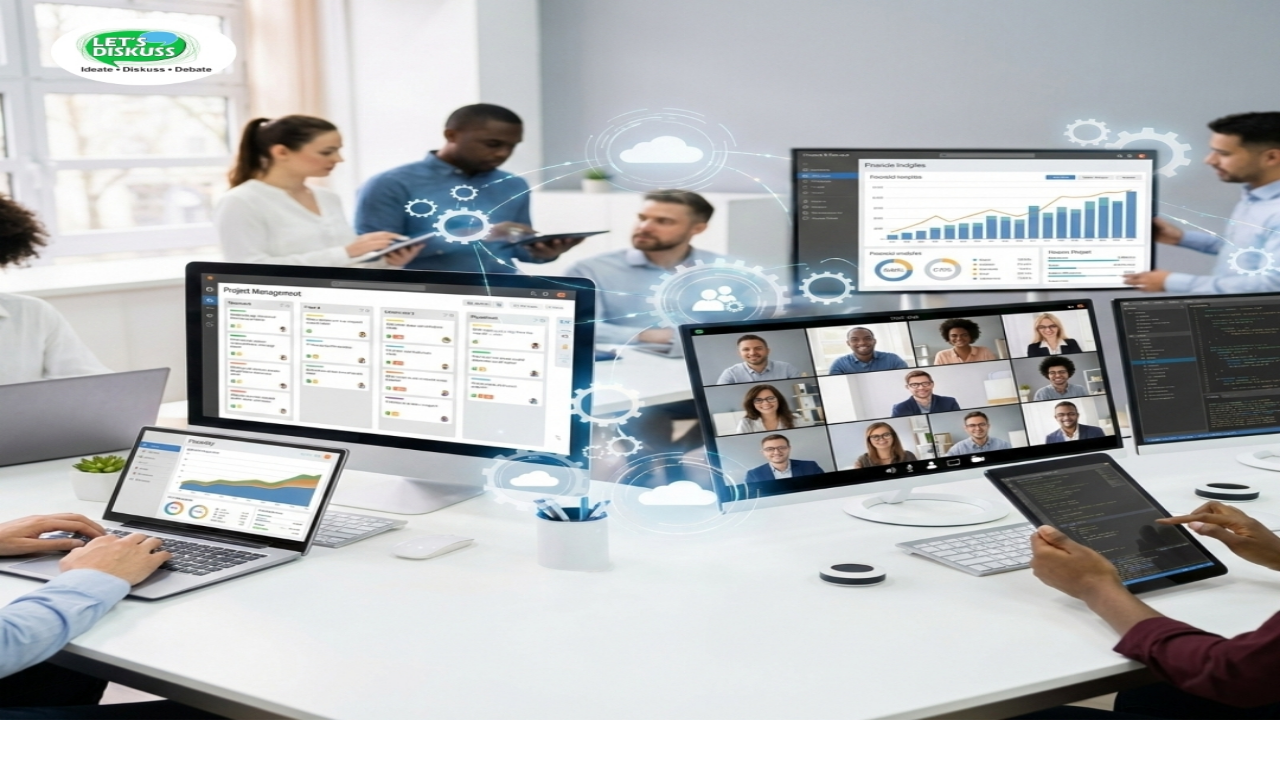

--- FILE ---
content_type: text/html; charset=utf-8
request_url: https://hi.letsdiskuss.com/i-have-a-bajaj-pulsar-bike-150-cc-can-i-take-it-for-a-trip-to-ladakh
body_size: 21219
content:
<!DOCTYPE html><html lang="hi"><head><meta charSet="utf-8"/><meta name="viewport" content="width=device-width, initial-scale=1"/><link rel="preload" as="image" imageSrcSet="/_next/image?url=%2Fimages%2Fletsdiskuss-logo.png&amp;w=128&amp;q=75 1x, /_next/image?url=%2Fimages%2Fletsdiskuss-logo.png&amp;w=256&amp;q=75 2x"/><link rel="stylesheet" href="/_next/static/css/cc623b714907c3ea.css" data-precedence="next"/><link rel="stylesheet" href="/_next/static/css/715be398208dca58.css" data-precedence="next"/><link rel="stylesheet" href="/_next/static/css/a6ec0ee99049d9e7.css" data-precedence="next"/><link rel="stylesheet" href="/_next/static/css/a2a791f66c5f6108.css" data-precedence="next"/><link rel="preload" as="script" fetchPriority="low" href="/_next/static/chunks/webpack-4f476c239f5b612c.js"/><script src="/_next/static/chunks/4bd1b696-cc729d47eba2cee4.js" async=""></script><script src="/_next/static/chunks/5964-b14196516283122f.js" async=""></script><script src="/_next/static/chunks/main-app-b4eb38613afb02f2.js" async=""></script><script src="/_next/static/chunks/8e1d74a4-c2084469c2a51488.js" async=""></script><script src="/_next/static/chunks/ee560e2c-1bcb0247d8aa573c.js" async=""></script><script src="/_next/static/chunks/795d4814-6a879ef451e819a2.js" async=""></script><script src="/_next/static/chunks/5e22fd23-c0b1920ae51034de.js" async=""></script><script src="/_next/static/chunks/9c4e2130-3d1263ffb5f54fda.js" async=""></script><script src="/_next/static/chunks/94730671-817bfdb43cb8c856.js" async=""></script><script src="/_next/static/chunks/53c13509-454da6535c2cb5d3.js" async=""></script><script src="/_next/static/chunks/59650de3-508ffc5baa70af83.js" async=""></script><script src="/_next/static/chunks/3d47b92a-0d20bd1f04594e88.js" async=""></script><script src="/_next/static/chunks/0e762574-d0d1ff6234ed8db5.js" async=""></script><script src="/_next/static/chunks/f8025e75-6964911af213492d.js" async=""></script><script src="/_next/static/chunks/f25cdb8d-03aaf6f86f027713.js" async=""></script><script src="/_next/static/chunks/479ba886-e23bd82fbd4206b4.js" async=""></script><script src="/_next/static/chunks/eec3d76d-0520af476ca45aac.js" async=""></script><script src="/_next/static/chunks/f97e080b-44ba6efc94659de9.js" async=""></script><script src="/_next/static/chunks/385cb88d-f2825699a56e1519.js" async=""></script><script src="/_next/static/chunks/7532-d9062e263a74eb94.js" async=""></script><script src="/_next/static/chunks/6722-8002889b66f26fa8.js" async=""></script><script src="/_next/static/chunks/8653-279070783c211edb.js" async=""></script><script src="/_next/static/chunks/605-9d04cef75e1d226c.js" async=""></script><script src="/_next/static/chunks/4277-1c0e28f19b43a3a0.js" async=""></script><script src="/_next/static/chunks/2177-2f0a3277fba14f69.js" async=""></script><script src="/_next/static/chunks/6757-4ebab3e7cc202c0f.js" async=""></script><script src="/_next/static/chunks/2541-7278959e42bbd360.js" async=""></script><script src="/_next/static/chunks/6766-d8f970f26baf1081.js" async=""></script><script src="/_next/static/chunks/1040-4114a307a4687beb.js" async=""></script><script src="/_next/static/chunks/2194-fd27a47b5b9314e8.js" async=""></script><script src="/_next/static/chunks/7250-d51724c6ccbdcf84.js" async=""></script><script src="/_next/static/chunks/app/layout-045ff5cdf64b62c3.js" async=""></script><script src="/_next/static/chunks/6874-bf14f6d1ebc153cc.js" async=""></script><script src="/_next/static/chunks/app/not-found-bb1ac9f00af8e18c.js" async=""></script><script src="/_next/static/chunks/370b0802-f8dc607c310ac327.js" async=""></script><script src="/_next/static/chunks/66ec4792-7b551f7b6096efad.js" async=""></script><script src="/_next/static/chunks/2380-8d1b9b13b95a4b06.js" async=""></script><script src="/_next/static/chunks/4209-4bd9a25ab9759a83.js" async=""></script><script src="/_next/static/chunks/1977-b0d2fbf84e38a983.js" async=""></script><script src="/_next/static/chunks/1306-ed71c62da4486870.js" async=""></script><script src="/_next/static/chunks/9346-8e16407015051e37.js" async=""></script><script src="/_next/static/chunks/5466-23526e4a90521dd6.js" async=""></script><script src="/_next/static/chunks/6002-53fb3dab2e620c62.js" async=""></script><script src="/_next/static/chunks/7683-19e9fd51e6e3936c.js" async=""></script><script src="/_next/static/chunks/2817-26e1a2f0c381b670.js" async=""></script><script src="/_next/static/chunks/6183-e8f8002e7d81a642.js" async=""></script><script src="/_next/static/chunks/5985-81b1b542dd4f27d3.js" async=""></script><script src="/_next/static/chunks/app/%5Bquestion%5D/page-f21e740fadabc57b.js" async=""></script><link rel="preload" href="https://www.googletagmanager.com/gtag/js?id=G-4SY5XLJMYG" as="script"/><link rel="preload" href="https://www.googletagmanager.com/gtm.js?id=GTM-PWXF5HX" as="script"/><link rel="preload" href="https://resources.infolinks.com/js/infolinks_main.js" as="script"/><link rel="apple-touch-icon" sizes="120x120" href="/apple-touch-icon.png"/><link rel="icon" type="image/png" sizes="32x32" href="/favicon-32x32.png"/><link rel="icon" type="image/png" sizes="16x16" href="/favicon-16x16.png"/><title>मेरे पास बजाज पल्सर बाइक 150 CC है क्या उसे लेकर लदाख घूमने जा सकता हूँ?</title><meta name="description" content="मेरे पास बजाज पल्सर बाइक 150 CC है क्या उसे लेकर लदाख घूमने जा सकता हूँ।"/><meta name="author" content="Sikandar khan"/><meta name="keywords" content="online discussion forum, letsdiskuss, bajaj pulsar 150cc, bike trip to ladakh, ladakh on a 150cc bike, is 150cc bike good for ladakh, can i take my pulsar 150cc to ladakh, बजाज पल्सर, लदाख, bajaj pulsar, ladakh, hindi discussion forum in india, लदाख घूमने ज"/><meta name="robots" content="index, follow"/><meta name="googlebot" content="index, follow, max-video-preview:-1, max-image-preview:large, max-snippet:-1"/><meta name="bm-site-verification" content="f55f0e3007e7a779bebdd33e2df78f25b6fa3160"/><link rel="canonical" href="https://hi.letsdiskuss.com/i-have-a-bajaj-pulsar-bike-150-cc-can-i-take-it-for-a-trip-to-ladakh"/><meta property="og:title" content="मेरे पास बजाज पल्सर बाइक 150 CC है क्या उसे लेकर लदाख घूमने जा सकता हूँ?"/><meta property="og:description" content="मेरे पास बजाज पल्सर बाइक 150 CC है क्या उसे लेकर लदाख घूमने जा सकता हूँ।"/><meta property="og:url" content="https://hi.letsdiskuss.com/i-have-a-bajaj-pulsar-bike-150-cc-can-i-take-it-for-a-trip-to-ladakh"/><meta property="og:site_name" content="letsdiskuss"/><meta property="og:image" content="https://www.letsdiskuss.com/images/cover-image.webp"/><meta property="og:image:width" content="1200"/><meta property="og:image:height" content="630"/><meta property="og:image:alt" content="मेरे पास बजाज पल्सर बाइक 150 CC है क्या उसे लेकर लदाख घूमने जा सकता हूँ?"/><meta property="og:type" content="article"/><meta property="article:published_time" content="2017-12-25T13:45:01.000Z"/><meta property="article:author" content="Sikandar khan"/><meta name="twitter:card" content="summary_large_image"/><meta name="twitter:creator" content="Sikandar khan"/><meta name="twitter:title" content="मेरे पास बजाज पल्सर बाइक 150 CC है क्या उसे लेकर लदाख घूमने जा सकता हूँ?"/><meta name="twitter:description" content="मेरे पास बजाज पल्सर बाइक 150 CC है क्या उसे लेकर लदाख घूमने जा सकता हूँ।"/><meta name="twitter:image" content="https://www.letsdiskuss.com/images/cover-image.webp"/><script src="/_next/static/chunks/polyfills-42372ed130431b0a.js" noModule=""></script></head><body style="font-family:&quot;Segoe UI&quot;, -apple-system, BlinkMacSystemFont, Roboto, &quot;Helvetica Neue&quot;, Arial, sans-serif"><style>#nprogress{pointer-events:none}#nprogress .bar{background:#2299DD;position:fixed;z-index:1600;top: 0;left:0;width:100%;height:3px}#nprogress .peg{display:block;position:absolute;right:0;width:100px;height:100%;box-shadow:0 0 10px #2299DD,0 0 5px #2299DD;opacity:1;-webkit-transform:rotate(3deg) translate(0px,-4px);-ms-transform:rotate(3deg) translate(0px,-4px);transform:rotate(3deg) translate(0px,-4px)}#nprogress .spinner{display:block;position:fixed;z-index:1600;top: 15px;right:15px}#nprogress .spinner-icon{width:18px;height:18px;box-sizing:border-box;border:2px solid transparent;border-top-color:#2299DD;border-left-color:#2299DD;border-radius:50%;-webkit-animation:nprogress-spinner 400ms linear infinite;animation:nprogress-spinner 400ms linear infinite}.nprogress-custom-parent{overflow:hidden;position:relative}.nprogress-custom-parent #nprogress .bar,.nprogress-custom-parent #nprogress .spinner{position:absolute}@-webkit-keyframes nprogress-spinner{0%{-webkit-transform:rotate(0deg)}100%{-webkit-transform:rotate(360deg)}}@keyframes nprogress-spinner{0%{transform:rotate(0deg)}100%{transform:rotate(360deg)}}</style><header class="w-full sticky top-0 left-0 z-40 bg-white"><nav class="relative flex flex-col w-full"><div class="bg-neutral-100 w-full h-8 flex justify-center"><div class="max-w-[1536px] w-full px-2 sm:px-4 flex justify-end items-center"></div></div><div class="bg-main-primary text-white w-full h-10 flex justify-center shadow-md"><div class="max-w-[1536px] w-full px-2 sm:px-4 flex justify-between items-center relative"><div class="absolute md:-top-5 left-2 sm:left-4 z-50 bg-white p-3 md:p-3 shadow-lg rounded-[65%] cursor-pointer transition-all duration-300 hover:scale-105"><img alt="logo" width="100" height="60" decoding="async" data-nimg="1" class="object-contain w-[60px] h-[36px] md:w-[90px] md:h-[45px] transition-opacity duration-300 hover:opacity-90" style="color:transparent" srcSet="/_next/image?url=%2Fimages%2Fletsdiskuss-logo.png&amp;w=128&amp;q=75 1x, /_next/image?url=%2Fimages%2Fletsdiskuss-logo.png&amp;w=256&amp;q=75 2x" src="/_next/image?url=%2Fimages%2Fletsdiskuss-logo.png&amp;w=256&amp;q=75"/></div><div class="hidden lg:block w-[120px] xl:w-[260px]"></div><div class="hidden lg:flex flex-1 justify-center md:justify-start ml-6 items-center gap-5"><a href="/"><div class="flex justify-center group cursor-pointer transition-all duration-300 text-sm items-center gap-2 text-neutral-100"><div class="transition-all duration-300 text-white group-hover:text-main-secondary"><svg stroke="currentColor" fill="currentColor" stroke-width="0" viewBox="0 0 1024 1024" class="transition-colors duration-300" height="17" width="17" xmlns="http://www.w3.org/2000/svg"><path d="M946.5 505L534.6 93.4a31.93 31.93 0 0 0-45.2 0L77.5 505c-12 12-18.8 28.3-18.8 45.3 0 35.3 28.7 64 64 64h43.4V908c0 17.7 14.3 32 32 32H448V716h112v224h265.9c17.7 0 32-14.3 32-32V614.3h43.4c17 0 33.3-6.7 45.3-18.8 24.9-25 24.9-65.5-.1-90.5z"></path></svg></div><span class="group-hover:underline underline-offset-3">Home</span></div></a><a href="/blogs"><div class="flex justify-center group cursor-pointer transition-all duration-300 text-sm items-center gap-2 text-neutral-100"><div class="transition-all duration-300 text-white group-hover:text-main-secondary"><svg stroke="currentColor" fill="currentColor" stroke-width="0" viewBox="0 0 24 24" class="transition-colors duration-300" height="17" width="17" xmlns="http://www.w3.org/2000/svg"><path d="M20 2H4c-1.103 0-2 .894-2 1.992v12.016C2 17.106 2.897 18 4 18h3v4l6.351-4H20c1.103 0 2-.894 2-1.992V3.992A1.998 1.998 0 0 0 20 2z"></path></svg></div><span class="group-hover:underline underline-offset-3">Blogs</span></div></a><a href="/gallery"><div class="flex justify-center group cursor-pointer transition-all duration-300 text-sm items-center gap-2 text-neutral-100"><div class="transition-all duration-300 text-white group-hover:text-main-secondary"><svg stroke="currentColor" fill="currentColor" stroke-width="0" viewBox="0 0 512 512" class="transition-colors duration-300" height="17" width="17" xmlns="http://www.w3.org/2000/svg"><path d="M450.29 112H142c-34 0-62 27.51-62 61.33v245.34c0 33.82 28 61.33 62 61.33h308c34 0 62-26.18 62-60V173.33c0-33.82-27.68-61.33-61.71-61.33zm-77.15 61.34a46 46 0 1 1-46.28 46 46.19 46.19 0 0 1 46.28-46.01zm-231.55 276c-17 0-29.86-13.75-29.86-30.66v-64.83l90.46-80.79a46.54 46.54 0 0 1 63.44 1.83L328.27 337l-113 112.33zM480 418.67a30.67 30.67 0 0 1-30.71 30.66H259L376.08 333a46.24 46.24 0 0 1 59.44-.16L480 370.59z"></path><path d="M384 32H64A64 64 0 0 0 0 96v256a64.11 64.11 0 0 0 48 62V152a72 72 0 0 1 72-72h326a64.11 64.11 0 0 0-62-48z"></path></svg></div><span class="group-hover:underline underline-offset-3">Gallery</span></div></a><a href="/contact"><div class="flex justify-center group cursor-pointer transition-all duration-300 text-sm items-center gap-2 text-neutral-100"><div class="transition-all duration-300 text-white group-hover:text-main-secondary"><svg stroke="currentColor" fill="currentColor" stroke-width="0" viewBox="0 0 24 24" class="transition-colors duration-300" height="17" width="17" xmlns="http://www.w3.org/2000/svg"><path fill="none" d="M0 0h24v24H0z"></path><path d="M20.01 15.38c-1.23 0-2.42-.2-3.53-.56a.977.977 0 0 0-1.01.24l-1.57 1.97c-2.83-1.35-5.48-3.9-6.89-6.83l1.95-1.66c.27-.28.35-.67.24-1.02-.37-1.11-.56-2.3-.56-3.53 0-.54-.45-.99-.99-.99H4.19C3.65 3 3 3.24 3 3.99 3 13.28 10.73 21 20.01 21c.71 0 .99-.63.99-1.18v-3.45c0-.54-.45-.99-.99-.99z"></path></svg></div><span class="group-hover:underline underline-offset-3">Contact Us</span></div></a><a href="/write-for-us"><div class="flex justify-center group cursor-pointer transition-all duration-300 text-sm items-center gap-2 text-neutral-100"><div class="transition-all duration-300 text-white group-hover:text-main-secondary"><svg stroke="currentColor" fill="currentColor" stroke-width="0" viewBox="0 0 24 24" class="transition-colors duration-300" height="17" width="17" xmlns="http://www.w3.org/2000/svg"><path fill="none" d="M0 0h24v24H0z"></path><path d="M3 17.25V21h3.75L17.81 9.94l-3.75-3.75L3 17.25zM20.71 7.04a.996.996 0 0 0 0-1.41l-2.34-2.34a.996.996 0 0 0-1.41 0l-1.83 1.83 3.75 3.75 1.83-1.83z"></path></svg></div><span class="group-hover:underline underline-offset-3">Write For Us</span></div></a></div><div class="flex items-center gap-4 ml-auto"><div class="flex justify-center items-center gap-2 md:gap-4"><h2 class="block transition-colors duration-300">Language</h2><div class="flex bg-white rounded-full p-1 transition-all duration-300"><button aria-label="English Language" class="px-3 py-1 rounded-full text-xs font-medium transition-all duration-300 text-neutral-800 hover:text-black cursor-pointer">EN</button><button aria-label="Hindi Language" class="px-3 py-1 rounded-full text-xs font-medium transition-all duration-300 bg-main-primary text-white">HI</button></div></div><div class="flex justify-center items-center gap-0 md:gap-4"><a aria-label="Sign In" href="/signin"><button class="flex justify-center cursor-pointer group items-center gap-2"><svg stroke="currentColor" fill="currentColor" stroke-width="0" viewBox="0 0 448 512" class="transition-colors duration-300 group-hover:text-main-secondary text-white" height="16" width="16" xmlns="http://www.w3.org/2000/svg"><path d="M224 256c70.7 0 128-57.3 128-128S294.7 0 224 0 96 57.3 96 128s57.3 128 128 128zm89.6 32h-16.7c-22.2 10.2-46.9 16-72.9 16s-50.6-5.8-72.9-16h-16.7C60.2 288 0 348.2 0 422.4V464c0 26.5 21.5 48 48 48h352c26.5 0 48-21.5 48-48v-41.6c0-74.2-60.2-134.4-134.4-134.4z"></path></svg><span class="text-sm font-medium underline-offset-2 group-hover:underline">Login</span></button></a><a aria-label="Sign Up" href="/signup"><button class="hidden md:flex justify-center cursor-pointer group items-center gap-2"><svg stroke="currentColor" fill="currentColor" stroke-width="0" viewBox="0 0 640 512" class="transition-colors duration-300 group-hover:text-main-secondary text-white" height="18" width="18" xmlns="http://www.w3.org/2000/svg"><path d="M624 208h-64v-64c0-8.8-7.2-16-16-16h-32c-8.8 0-16 7.2-16 16v64h-64c-8.8 0-16 7.2-16 16v32c0 8.8 7.2 16 16 16h64v64c0 8.8 7.2 16 16 16h32c8.8 0 16-7.2 16-16v-64h64c8.8 0 16-7.2 16-16v-32c0-8.8-7.2-16-16-16zm-400 48c70.7 0 128-57.3 128-128S294.7 0 224 0 96 57.3 96 128s57.3 128 128 128zm89.6 32h-16.7c-22.2 10.2-46.9 16-72.9 16s-50.6-5.8-72.9-16h-16.7C60.2 288 0 348.2 0 422.4V464c0 26.5 21.5 48 48 48h352c26.5 0 48-21.5 48-48v-41.6c0-74.2-60.2-134.4-134.4-134.4z"></path></svg><span class="text-sm font-medium underline-offset-2 group-hover:underline">Register</span></button></a></div><button class="lg:hidden p-1" aria-label="Open menu" title="Open menu"><svg stroke="currentColor" fill="currentColor" stroke-width="0" viewBox="0 0 512 512" height="24" width="24" xmlns="http://www.w3.org/2000/svg"><path d="M32 96v64h448V96H32zm0 128v64h448v-64H32zm0 128v64h448v-64H32z"></path></svg></button></div></div></div></nav></header><main class="w-full flex justify-start items-start gap-4 px-2 sm:px-4 py-4"><div class="w-10 h-10 rounded-full fixed bottom-8 right-6 z-50 flex justify-center items-center text-white bg-main-primary cursor-pointer animate-bounce transition-all duration-300 scale-0"><svg stroke="currentColor" fill="currentColor" stroke-width="0" viewBox="0 0 512 512" height="18" width="18" xmlns="http://www.w3.org/2000/svg"><path d="M256 217.9L383 345c9.4 9.4 24.6 9.4 33.9 0 9.4-9.4 9.3-24.6 0-34L273 167c-9.1-9.1-23.7-9.3-33.1-.7L95 310.9c-4.7 4.7-7 10.9-7 17s2.3 12.3 7 17c9.4 9.4 24.6 9.4 33.9 0l127.1-127z"></path></svg></div><aside class="sticky top-[80px] hidden h-[calc(100vh-100px)] w-[260px] shrink-0 flex-col gap-4 overflow-y-auto pb-10 md:flex no-scrollbar"><button class="bg-main-primary transition-all duration-300 hover:bg-main-primary-dark flex justify-center items-center gap-3 py-2 px-2 font-semibold text-main-size text-neutral-50 w-full cursor-pointer rounded-md shrink-0"><svg stroke="currentColor" fill="currentColor" stroke-width="0" viewBox="0 0 24 24" height="20" width="20" xmlns="http://www.w3.org/2000/svg"><path d="M20 2H4c-1.103 0-2 .894-2 1.992v12.016C2 17.106 2.897 18 4 18h3v4l6.351-4H20c1.103 0 2-.894 2-1.992V3.992A1.998 1.998 0 0 0 20 2z"></path></svg><h2 class="whitespace-nowrap">एक ब्लॉगर बने</h2></button><div class="bg-white border border-solid py-3 px-3 border-neutral-200 shadow-sm w-full shrink-0"><div class="flex justify-start px-2 gap-4 items-center"><svg stroke="currentColor" fill="currentColor" stroke-width="0" viewBox="0 0 512 512" height="15" width="15" xmlns="http://www.w3.org/2000/svg"><path d="M48 48a48 48 0 1 0 48 48 48 48 0 0 0-48-48zm0 160a48 48 0 1 0 48 48 48 48 0 0 0-48-48zm0 160a48 48 0 1 0 48 48 48 48 0 0 0-48-48zm448 16H176a16 16 0 0 0-16 16v32a16 16 0 0 0 16 16h320a16 16 0 0 0 16-16v-32a16 16 0 0 0-16-16zm0-320H176a16 16 0 0 0-16 16v32a16 16 0 0 0 16 16h320a16 16 0 0 0 16-16V80a16 16 0 0 0-16-16zm0 160H176a16 16 0 0 0-16 16v32a16 16 0 0 0 16 16h320a16 16 0 0 0 16-16v-32a16 16 0 0 0-16-16z"></path></svg><h3 class="font-semibold whitespace-nowrap">श्रेणियाँ</h3></div><div class="bg-neutral-300 my-2 w-full h-[1px]"></div><div class="flex flex-col justify-start w-full items-start gap-0.5"><a class="flex cursor-pointer justify-start group/link transition-all px-2 py-1.5 text-sm rounded-md duration-300 hover:bg-neutral-200 w-full items-center gap-3" href="/feed/science-and-technology"><div class="transition-all duration-300 group-hover/link:text-main-primary"><svg stroke="currentColor" fill="currentColor" stroke-width="0" viewBox="0 0 24 24" height="18" width="18" xmlns="http://www.w3.org/2000/svg"><path fill="none" d="M0 0h24v24H0z"></path><path d="M13 11.33 18 18H6l5-6.67V6h2m2.96-2H8.04c-.42 0-.65.48-.39.81L9 6.5v4.17L3.2 18.4c-.49.66-.02 1.6.8 1.6h16c.82 0 1.29-.94.8-1.6L15 10.67V6.5l1.35-1.69c.26-.33.03-.81-.39-.81z"></path></svg></div><span>विज्ञान और प्रौद्योगिकी</span></a><a class="flex cursor-pointer justify-start group/link transition-all px-2 py-1.5 text-sm rounded-md duration-300 hover:bg-neutral-200 w-full items-center gap-3" href="/feed/news-current-topics"><div class="transition-all duration-300 group-hover/link:text-main-primary"><svg stroke="currentColor" fill="currentColor" stroke-width="0" viewBox="0 0 24 24" height="18" width="18" xmlns="http://www.w3.org/2000/svg"><path fill="none" d="M0 0h24v24H0V0z"></path><path d="M11 6c1.38 0 2.63.56 3.54 1.46L12 10h6V4l-2.05 2.05A6.976 6.976 0 0 0 11 4c-3.53 0-6.43 2.61-6.92 6H6.1A5 5 0 0 1 11 6zm5.64 9.14A6.89 6.89 0 0 0 17.92 12H15.9a5 5 0 0 1-4.9 4c-1.38 0-2.63-.56-3.54-1.46L10 12H4v6l2.05-2.05A6.976 6.976 0 0 0 11 18c1.55 0 2.98-.51 4.14-1.36L20 21.49 21.49 20l-4.85-4.86z"></path></svg></div><span>वर्तमान विषय</span></a><a class="flex cursor-pointer justify-start group/link transition-all px-2 py-1.5 text-sm rounded-md duration-300 hover:bg-neutral-200 w-full items-center gap-3" href="/feed/entertainment"><div class="transition-all duration-300 group-hover/link:text-main-primary"><svg stroke="currentColor" fill="currentColor" stroke-width="0" viewBox="0 0 24 24" height="18" width="18" xmlns="http://www.w3.org/2000/svg"><path fill="none" d="M0 0h24v24H0V0z"></path><path d="M21 6h-7.59l3.29-3.29L16 2l-4 4-4-4-.71.71L10.59 6H3a2 2 0 0 0-2 2v12c0 1.1.9 2 2 2h18c1.1 0 2-.9 2-2V8a2 2 0 0 0-2-2zm0 14H3V8h18v12zM9 10v8l7-4z"></path></svg></div><span>मनोरंजन &amp; जीवन शैली</span></a><a class="flex cursor-pointer justify-start group/link transition-all px-2 py-1.5 text-sm rounded-md duration-300 hover:bg-neutral-200 w-full items-center gap-3" href="/feed/health-beauty"><div class="transition-all duration-300 group-hover/link:text-main-primary"><svg stroke="currentColor" fill="currentColor" stroke-width="0" viewBox="0 0 512 512" height="18" width="18" xmlns="http://www.w3.org/2000/svg"><path d="M462.3 62.6C407.5 15.9 326 24.3 275.7 76.2L256 96.5l-19.7-20.3C186.1 24.3 104.5 15.9 49.7 62.6c-62.8 53.6-66.1 149.8-9.9 207.9l193.5 199.8c12.5 12.9 32.8 12.9 45.3 0l193.5-199.8c56.3-58.1 53-154.3-9.8-207.9z"></path></svg></div><span>सेहत और सुंदरता</span></a><a class="flex cursor-pointer justify-start group/link transition-all px-2 py-1.5 text-sm rounded-md duration-300 hover:bg-neutral-200 w-full items-center gap-3" href="/feed/food-cooking"><div class="transition-all duration-300 group-hover/link:text-main-primary"><svg stroke="currentColor" fill="currentColor" stroke-width="0" viewBox="0 0 24 24" height="18" width="18" xmlns="http://www.w3.org/2000/svg"><path fill="none" d="M0 0h24v24H0z"></path><path d="M18.06 22.99h1.66c.84 0 1.53-.64 1.63-1.46L23 5.05h-5V1h-1.97v4.05h-4.97l.3 2.34c1.71.47 3.31 1.32 4.27 2.26 1.44 1.42 2.43 2.89 2.43 5.29v8.05zM1 21.99V21h15.03v.99c0 .55-.45 1-1.01 1H2.01c-.56 0-1.01-.45-1.01-1zm15.03-7c0-8-15.03-8-15.03 0h15.03zM1.02 17h15v2h-15z"></path></svg></div><span>व्यंजन &amp; खाना बनाना</span></a><a class="flex cursor-pointer justify-start group/link transition-all px-2 py-1.5 text-sm rounded-md duration-300 hover:bg-neutral-200 w-full items-center gap-3" href="/feed/astrology"><div class="transition-all duration-300 group-hover/link:text-main-primary"><svg stroke="currentColor" fill="currentColor" stroke-width="0" viewBox="0 0 576 512" height="18" width="18" xmlns="http://www.w3.org/2000/svg"><path d="M342.8 352.7c5.7-9.6 9.2-20.7 9.2-32.7 0-35.3-28.7-64-64-64-17.2 0-32.8 6.9-44.3 17.9-16.3-29.6-47.5-49.9-83.7-49.9-53 0-96 43-96 96 0 2 .5 3.8.6 5.7C27.1 338.8 0 374.1 0 416c0 53 43 96 96 96h240c44.2 0 80-35.8 80-80 0-41.9-32.3-75.8-73.2-79.3zm222.5-54.3c-93.1 17.7-178.5-53.7-178.5-147.7 0-54.2 29-104 76.1-130.8 7.3-4.1 5.4-15.1-2.8-16.7C448.4 1.1 436.7 0 425 0 319.1 0 233.1 85.9 233.1 192c0 8.5.7 16.8 1.8 25 5.9 4.3 11.6 8.9 16.7 14.2 11.4-4.7 23.7-7.2 36.4-7.2 52.9 0 96 43.1 96 96 0 3.6-.2 7.2-.6 10.7 23.6 10.8 42.4 29.5 53.5 52.6 54.4-3.4 103.7-29.3 137.1-70.4 5.3-6.5-.5-16.1-8.7-14.5z"></path></svg></div><span>ज्योतिष</span></a><a class="flex cursor-pointer justify-start group/link transition-all px-2 py-1.5 text-sm rounded-md duration-300 hover:bg-neutral-200 w-full items-center gap-3" href="/feed/sports"><div class="transition-all duration-300 group-hover/link:text-main-primary"><svg stroke="currentColor" fill="currentColor" stroke-width="0" viewBox="0 0 24 24" height="18" width="18" xmlns="http://www.w3.org/2000/svg"><path d="M9.82986 8.78986L7.99998 9.45588V13H5.99998V8.05H6.015L11.2834 6.13247C11.5274 6.03855 11.7922 5.99162 12.0648 6.0008C13.1762 6.02813 14.1522 6.75668 14.4917 7.82036C14.678 8.40431 14.848 8.79836 15.0015 9.0025C15.9138 10.2155 17.3653 11 19 11V13C16.8253 13 14.8823 12.0083 13.5984 10.4526L13.017 13.7497L15 15.67V23H13V17.0142L10.9507 15.0271L10.003 19.3253L3.10938 18.1098L3.45667 16.1401L8.38071 17.0084L9.82986 8.78986ZM13.5 5.5C12.3954 5.5 11.5 4.60457 11.5 3.5C11.5 2.39543 12.3954 1.5 13.5 1.5C14.6046 1.5 15.5 2.39543 15.5 3.5C15.5 4.60457 14.6046 5.5 13.5 5.5Z"></path></svg></div><span>खेल</span></a><a class="flex cursor-pointer justify-start group/link transition-all px-2 py-1.5 text-sm rounded-md duration-300 hover:bg-neutral-200 w-full items-center gap-3" href="/feed/education"><div class="transition-all duration-300 group-hover/link:text-main-primary"><svg stroke="currentColor" fill="currentColor" stroke-width="0" viewBox="0 0 512 512" height="18" width="18" xmlns="http://www.w3.org/2000/svg"><path d="M464 48c-67.61.29-117.87 9.6-154.24 25.69-27.14 12-37.76 21.08-37.76 51.84V448c41.57-37.5 78.46-48 224-48V48zM48 48c67.61.29 117.87 9.6 154.24 25.69 27.14 12 37.76 21.08 37.76 51.84V448c-41.57-37.5-78.46-48-224-48V48z"></path></svg></div><span>शिक्षा</span></a><a class="flex cursor-pointer justify-start group/link transition-all px-2 py-1.5 text-sm rounded-md duration-300 hover:bg-neutral-200 w-full items-center gap-3" href="/feed/others"><div class="transition-all duration-300 group-hover/link:text-main-primary"><svg stroke="currentColor" fill="currentColor" stroke-width="0" viewBox="0 0 512 512" height="18" width="18" xmlns="http://www.w3.org/2000/svg"><path d="M256 512A256 256 0 1 0 256 0a256 256 0 1 0 0 512zM232 344l0-64-64 0c-13.3 0-24-10.7-24-24s10.7-24 24-24l64 0 0-64c0-13.3 10.7-24 24-24s24 10.7 24 24l0 64 64 0c13.3 0 24 10.7 24 24s-10.7 24-24 24l-64 0 0 64c0 13.3-10.7 24-24 24s-24-10.7-24-24z"></path></svg></div><span>अन्य</span></a></div></div><div class="w-full"><h2 class="w-full bg-[#f5f5f5] border border-solid border-gray-200 text-center py-0.5 text-gray-600">Advertisement</h2><a target="_blank" rel="noopener noreferrer" class="block" href="https://www.letsdiskuss.com/post/best-hospitals-in-gurgaon-2026-complete-guide-with-costs"><div class="relative w-full border border-solid border-black h-[200px] bg-gray-100"><img alt="Advertisement banner" loading="lazy" decoding="async" data-nimg="fill" class="object-cover" style="position:absolute;height:100%;width:100%;left:0;top:0;right:0;bottom:0;color:transparent" src="https://api.letsdiskuss.com/uploads/ads/1e8f53c9-eaa1-4f35-8785-e3d33afc1100.jpg"/><div class="absolute inset-0 bg-black/5"></div><div class="absolute inset-x-0 bottom-0 h-20 bg-gradient-to-t from-black/70 to-transparent"></div><button class="absolute bottom-4 left-4 z-10 bg-blue-600 shadow-[inset_-2px_-2px_4px_rgba(0,0,0,0.3)] cursor-pointer text-white px-3 py-1 text-sm rounded-md font-medium hover:bg-blue-700 transition-colors" aria-label="Learn more about advertisement">Know More</button></div></a></div><div class="bg-white border border-solid py-3 px-4 border-neutral-200 shadow-sm w-full"><h3 class="font-semibold mb-3">हमें ढूढ़ें</h3><div class="flex flex-wrap justify-start gap-3"><a href="https://x.com/Letsdiskuss" target="_blank" rel="noopener noreferrer" class="w-8 h-8 flex items-center justify-center rounded-full text-white bg-neutral-950 hover:bg-black transition-all duration-300 shadow-sm hover:shadow-md" aria-label="Twitter" aria-describedby="_R_q55fiv3alb_"><svg stroke="currentColor" fill="currentColor" stroke-width="0" viewBox="0 0 512 512" class="w-3.5 h-3.5" height="1em" width="1em" xmlns="http://www.w3.org/2000/svg"><path d="M389.2 48h70.6L305.6 224.2 487 464H345L233.7 318.6 106.5 464H35.8L200.7 275.5 26.8 48H172.4L272.9 180.9 389.2 48zM364.4 421.8h39.1L151.1 88h-42L364.4 421.8z"></path></svg></a><a href="https://www.youtube.com/@letsdiskuss787" target="_blank" rel="noopener noreferrer" class="w-8 h-8 flex items-center justify-center rounded-full text-white bg-red-600 hover:bg-red-700 transition-all duration-300 shadow-sm hover:shadow-md" aria-label="YouTube" aria-describedby="_R_1a55fiv3alb_"><svg stroke="currentColor" fill="currentColor" stroke-width="0" viewBox="0 0 576 512" class="w-3.5 h-3.5" height="1em" width="1em" xmlns="http://www.w3.org/2000/svg"><path d="M549.655 124.083c-6.281-23.65-24.787-42.276-48.284-48.597C458.781 64 288 64 288 64S117.22 64 74.629 75.486c-23.497 6.322-42.003 24.947-48.284 48.597-11.412 42.867-11.412 132.305-11.412 132.305s0 89.438 11.412 132.305c6.281 23.65 24.787 41.5 48.284 47.821C117.22 448 288 448 288 448s170.78 0 213.371-11.486c23.497-6.321 42.003-24.171 48.284-47.821 11.412-42.867 11.412-132.305 11.412-132.305s0-89.438-11.412-132.305zm-317.51 213.508V175.185l142.739 81.205-142.739 81.201z"></path></svg></a><a href="https://www.facebook.com/letsdiskusss" target="_blank" rel="noopener noreferrer" class="w-8 h-8 flex items-center justify-center rounded-full text-white bg-blue-600 hover:bg-blue-700 transition-all duration-300 shadow-sm hover:shadow-md" aria-label="Facebook" aria-describedby="_R_1q55fiv3alb_"><svg stroke="currentColor" fill="currentColor" stroke-width="0" viewBox="0 0 512 512" class="w-3.5 h-3.5" height="1em" width="1em" xmlns="http://www.w3.org/2000/svg"><path d="M504 256C504 119 393 8 256 8S8 119 8 256c0 123.78 90.69 226.38 209.25 245V327.69h-63V256h63v-54.64c0-62.15 37-96.48 93.67-96.48 27.14 0 55.52 4.84 55.52 4.84v61h-31.28c-30.8 0-40.41 19.12-40.41 38.73V256h68.78l-11 71.69h-57.78V501C413.31 482.38 504 379.78 504 256z"></path></svg></a><a href="https://www.instagram.com/letsdiskuss" target="_blank" rel="noopener noreferrer" class="w-8 h-8 flex items-center justify-center rounded-full text-white bg-pink-500 hover:bg-pink-600 transition-all duration-300 shadow-sm hover:shadow-md" aria-label="Instagram" aria-describedby="_R_2a55fiv3alb_"><svg stroke="currentColor" fill="currentColor" stroke-width="0" viewBox="0 0 448 512" class="w-3.5 h-3.5" height="1em" width="1em" xmlns="http://www.w3.org/2000/svg"><path d="M224.1 141c-63.6 0-114.9 51.3-114.9 114.9s51.3 114.9 114.9 114.9S339 319.5 339 255.9 287.7 141 224.1 141zm0 189.6c-41.1 0-74.7-33.5-74.7-74.7s33.5-74.7 74.7-74.7 74.7 33.5 74.7 74.7-33.6 74.7-74.7 74.7zm146.4-194.3c0 14.9-12 26.8-26.8 26.8-14.9 0-26.8-12-26.8-26.8s12-26.8 26.8-26.8 26.8 12 26.8 26.8zm76.1 27.2c-1.7-35.9-9.9-67.7-36.2-93.9-26.2-26.2-58-34.4-93.9-36.2-37-2.1-147.9-2.1-184.9 0-35.8 1.7-67.6 9.9-93.9 36.1s-34.4 58-36.2 93.9c-2.1 37-2.1 147.9 0 184.9 1.7 35.9 9.9 67.7 36.2 93.9s58 34.4 93.9 36.2c37 2.1 147.9 2.1 184.9 0 35.9-1.7 67.7-9.9 93.9-36.2 26.2-26.2 34.4-58 36.2-93.9 2.1-37 2.1-147.8 0-184.8zM398.8 388c-7.8 19.6-22.9 34.7-42.6 42.6-29.5 11.7-99.5 9-132.1 9s-102.7 2.6-132.1-9c-19.6-7.8-34.7-22.9-42.6-42.6-11.7-29.5-9-99.5-9-132.1s-2.6-102.7 9-132.1c7.8-19.6 22.9-34.7 42.6-42.6 29.5-11.7 99.5-9 132.1-9s102.7-2.6 132.1 9c19.6 7.8 34.7 22.9 42.6 42.6 11.7 29.5 9 99.5 9 132.1s2.7 102.7-9 132.1z"></path></svg></a><a href="https://in.pinterest.com/letsdiskuss/" target="_blank" rel="noopener noreferrer" class="w-8 h-8 flex items-center justify-center rounded-full text-white bg-red-500 hover:bg-red-600 transition-all duration-300 shadow-sm hover:shadow-md" aria-label="Pinterest" aria-describedby="_R_2q55fiv3alb_"><svg stroke="currentColor" fill="currentColor" stroke-width="0" viewBox="0 0 384 512" class="w-3.5 h-3.5" height="1em" width="1em" xmlns="http://www.w3.org/2000/svg"><path d="M204 6.5C101.4 6.5 0 74.9 0 185.6 0 256 39.6 296 63.6 296c9.9 0 15.6-27.6 15.6-35.4 0-9.3-23.7-29.1-23.7-67.8 0-80.4 61.2-137.4 140.4-137.4 68.1 0 118.5 38.7 118.5 109.8 0 53.1-21.3 152.7-90.3 152.7-24.9 0-46.2-18-46.2-43.8 0-37.8 26.4-74.4 26.4-113.4 0-66.2-93.9-54.2-93.9 25.8 0 16.8 2.1 35.4 9.6 50.7-13.8 59.4-42 147.9-42 209.1 0 18.9 2.7 37.5 4.5 56.4 3.4 3.8 1.7 3.4 6.9 1.5 50.4-69 48.6-82.5 71.4-172.8 12.3 23.4 44.1 36 69.3 36 106.2 0 153.9-103.5 153.9-196.8C384 71.3 298.2 6.5 204 6.5z"></path></svg></a></div></div><div class="grid grid-cols-3 gap-2 pb-4"><a class="cursor-pointer font-medium text-main-size transition-all duration-300 hover:underline hover:text-blue-600" href="/terms">नियम एवं शर्तें</a><a class="cursor-pointer font-medium text-main-size transition-all duration-300 hover:underline hover:text-blue-600" href="/privacy-policy">गोपनीयता नीति</a><a class="cursor-pointer font-medium text-main-size transition-all duration-300 hover:underline hover:text-blue-600" href="/disclaimer">अस्वीकरण नीति</a><a class="cursor-pointer font-medium text-main-size transition-all duration-300 hover:underline hover:text-blue-600" href="/about">हमारे बारे में</a><a class="cursor-pointer font-medium text-main-size transition-all duration-300 hover:underline hover:text-blue-600" href="/faq">सामान्य प्रश्न</a></div></aside><div class="w-full md:w-[70%] lg:w-[60%] flex flex-col gap-5"><div class="relative w-full"><div class="w-full bg-white border rounded-md flex flex-col sm:flex-row justify-center items-center sm:gap-2 border-solid border-neutral-200 shadow-sm px-2 sm:px-3 py-1.5"><div class="flex justify-start items-center w-full gap-2 relative"><svg stroke="currentColor" fill="currentColor" stroke-width="0" viewBox="0 0 512 512" height="22" width="22" xmlns="http://www.w3.org/2000/svg"><path d="M337.509 305.372h-17.501l-6.571-5.486c20.791-25.232 33.922-57.054 33.922-93.257C347.358 127.632 283.896 64 205.135 64 127.452 64 64 127.632 64 206.629s63.452 142.628 142.225 142.628c35.011 0 67.831-13.167 92.991-34.008l6.561 5.487v17.551L415.18 448 448 415.086 337.509 305.372zm-131.284 0c-54.702 0-98.463-43.887-98.463-98.743 0-54.858 43.761-98.742 98.463-98.742 54.7 0 98.462 43.884 98.462 98.742 0 54.856-43.762 98.743-98.462 98.743z"></path></svg><input type="text" class="bg-transparent py-2 sm:py-auto text-sm placeholder:text-xs sm:placeholder:text-main-size w-full outline-none pr-8" placeholder="आज आप क्या खोज रहे हैं?" value=""/></div><div class="flex justify-center items-center w-full sm:w-sm gap-2"><div class="w-[1px] h-[30px] bg-neutral-300"></div><button class="text-white px-3 py-2 bg-main-primary text-xs sm:text-sm w-full rounded-sm shadow-sm cursor-pointer transition-all duration-300 hover:bg-main-primary-dark">Ask Question</button></div></div></div><div class="flex flex-wrap items-center gap-1"><a aria-label="home-link" href="/"><svg stroke="currentColor" fill="currentColor" stroke-width="0" viewBox="0 0 24 24" class="-mb-0.5" height="16" width="16" xmlns="http://www.w3.org/2000/svg"><path d="M11.03 2.59a1.501 1.501 0 0 1 1.94 0l7.5 6.363a1.5 1.5 0 0 1 .53 1.144V19.5a1.5 1.5 0 0 1-1.5 1.5h-5.75a.75.75 0 0 1-.75-.75V14h-2v6.25a.75.75 0 0 1-.75.75H4.5A1.5 1.5 0 0 1 3 19.5v-9.403c0-.44.194-.859.53-1.144ZM12 3.734l-7.5 6.363V19.5h5v-6.25a.75.75 0 0 1 .75-.75h3.5a.75.75 0 0 1 .75.75v6.25h5v-9.403Z"></path></svg></a><svg stroke="currentColor" fill="currentColor" stroke-width="0" viewBox="0 0 24 24" height="16" width="16" xmlns="http://www.w3.org/2000/svg"><path fill="none" d="M0 0h24v24H0V0z"></path><path d="M8.59 16.59 13.17 12 8.59 7.41 10 6l6 6-6 6-1.41-1.41z"></path></svg><a href="/postfeed/others"><span class="font-medium hover:text-blue-700">Others</span></a><svg stroke="currentColor" fill="currentColor" stroke-width="0" viewBox="0 0 24 24" height="16" width="16" xmlns="http://www.w3.org/2000/svg"><path fill="none" d="M0 0h24v24H0V0z"></path><path d="M8.59 16.59 13.17 12 8.59 7.41 10 6l6 6-6 6-1.41-1.41z"></path></svg><span class="text-sm">मेरे पास बजाज पल्सर बाइक 150 CC है क्या <!-- -->...</span></div><section class="w-full border border-solid border-neutral-300 p-3 flex flex-col justify-start items-start gap-3 rounded-md shadow-sm "><div class="w-full flex justify-between items-center"><div class="flex justify-start items-center gap-4"><a class="w-auto h-auto cursor-pointer" href="/user/sikandarkhan9256"><div class="bg-main-primary rounded-full w-11 h-11 text-xl font-medium text-white flex justify-center items-center">S</div></a><div class="flex flex-col justify-start items-start"><div class="flex justify-start items-center gap-2"><a href="/user/sikandarkhan9256"><h2 class="text-main-size cursor-pointer hover:text-blue-700 transition-all duration-300 font-semibold">Sikandar khan</h2></a><button class="bg-main-primary border border-solid border-main-primary rounded-md cursor-pointer transition-all duration-300 hover:bg-main-primary-dark active:shadow-md active:shadow-main-primary text-white text-[11px] font-medium py-[1px] px-2" aria-label="follow-button">Follow</button></div><h3 class="text-xs mt-1">| <!-- -->Updated<!-- --> on<!-- --> <span class="font-medium"> <!-- -->December 25, 2017</span> <!-- -->|<span class="font-medium"> <!-- -->others</span></h3></div></div><div class="flex justify-center items-center gap-2"><button class="p-2 rounded-full hover:bg-gray-100 cursor-pointer transition-colors" aria-label="bookmark-question-button" aria-describedby="_R_3opn5fiv3alb_"><svg stroke="currentColor" fill="currentColor" stroke-width="0" viewBox="0 0 384 512" class="text-gray-600" height="1em" width="1em" xmlns="http://www.w3.org/2000/svg"><path d="M336 0H48C21.49 0 0 21.49 0 48v464l192-112 192 112V48c0-26.51-21.49-48-48-48zm0 428.43l-144-84-144 84V54a6 6 0 0 1 6-6h276c3.314 0 6 2.683 6 5.996V428.43z"></path></svg></button><button class="p-2 rounded-full hover:bg-gray-100 cursor-pointer transition-colors" aria-label="share-question-button" aria-describedby="_R_5opn5fiv3alb_"><svg stroke="currentColor" fill="currentColor" stroke-width="0" viewBox="0 0 576 512" class="text-gray-600" height="1em" width="1em" xmlns="http://www.w3.org/2000/svg"><path d="M400 255.4l0-15.4 0-32c0-8.8-7.2-16-16-16l-32 0-16 0-46.5 0c-50.9 0-93.9 33.5-108.3 79.6c-3.3-9.4-5.2-19.8-5.2-31.6c0-61.9 50.1-112 112-112l48 0 16 0 32 0c8.8 0 16-7.2 16-16l0-32 0-15.4L506 160 400 255.4zM336 240l16 0 0 48c0 17.7 14.3 32 32 32l3.7 0c7.9 0 15.5-2.9 21.4-8.2l139-125.1c7.6-6.8 11.9-16.5 11.9-26.7s-4.3-19.9-11.9-26.7L409.9 8.9C403.5 3.2 395.3 0 386.7 0C367.5 0 352 15.5 352 34.7L352 80l-16 0-32 0-16 0c-88.4 0-160 71.6-160 160c0 60.4 34.6 99.1 63.9 120.9c5.9 4.4 11.5 8.1 16.7 11.2c4.4 2.7 8.5 4.9 11.9 6.6c3.4 1.7 6.2 3 8.2 3.9c2.2 1 4.6 1.4 7.1 1.4l2.5 0c9.8 0 17.8-8 17.8-17.8c0-7.8-5.3-14.7-11.6-19.5c0 0 0 0 0 0c-.4-.3-.7-.5-1.1-.8c-1.7-1.1-3.4-2.5-5-4.1c-.8-.8-1.7-1.6-2.5-2.6s-1.6-1.9-2.4-2.9c-1.8-2.5-3.5-5.3-5-8.5c-2.6-6-4.3-13.3-4.3-22.4c0-36.1 29.3-65.5 65.5-65.5l14.5 0 32 0zM72 32C32.2 32 0 64.2 0 104L0 440c0 39.8 32.2 72 72 72l336 0c39.8 0 72-32.2 72-72l0-64c0-13.3-10.7-24-24-24s-24 10.7-24 24l0 64c0 13.3-10.7 24-24 24L72 464c-13.3 0-24-10.7-24-24l0-336c0-13.3 10.7-24 24-24l64 0c13.3 0 24-10.7 24-24s-10.7-24-24-24L72 32z"></path></svg></button><button class="p-2 rounded-full hover:bg-gray-100 cursor-pointer transition-colors" aria-label="report-question-button" aria-describedby="_R_7opn5fiv3alb_"><svg stroke="currentColor" fill="currentColor" stroke-width="0" viewBox="0 0 512 512" class="text-gray-600" height="1em" width="1em" xmlns="http://www.w3.org/2000/svg"><path d="M336.174 80c-49.132 0-93.305-32-161.913-32-31.301 0-58.303 6.482-80.721 15.168a48.04 48.04 0 0 0 2.142-20.727C93.067 19.575 74.167 1.594 51.201.104 23.242-1.71 0 20.431 0 48c0 17.764 9.657 33.262 24 41.562V496c0 8.837 7.163 16 16 16h16c8.837 0 16-7.163 16-16v-83.443C109.869 395.28 143.259 384 199.826 384c49.132 0 93.305 32 161.913 32 58.479 0 101.972-22.617 128.548-39.981C503.846 367.161 512 352.051 512 335.855V95.937c0-34.459-35.264-57.768-66.904-44.117C409.193 67.309 371.641 80 336.174 80zM464 336c-21.783 15.412-60.824 32-102.261 32-59.945 0-102.002-32-161.913-32-43.361 0-96.379 9.403-127.826 24V128c21.784-15.412 60.824-32 102.261-32 59.945 0 102.002 32 161.913 32 43.271 0 96.32-17.366 127.826-32v240z"></path></svg></button></div></div><div class="w-full bg-neutral-300 h-[1px]"></div><div class="flex justify-start items-center flex-wrap gap-4"><h1 class="text-xl font-medium">मेरे पास बजाज पल्सर बाइक 150 CC है क्या उसे लेकर लदाख घूमने जा सकता हूँ?</h1></div><div class="w-full bg-neutral-300 h-[1px]"></div><div class="flex justify-start items-center"><div class="flex justify-start flex-col sm:flex-row items-start sm:items-center gap-2"><div class="flex justify-center items-center gap-2"><button class="flex items-center cursor-pointer gap-1 px-3 py-1 rounded-md transition-colors bg-gray-100 hover:bg-gray-200"><svg stroke="currentColor" fill="currentColor" stroke-width="0" viewBox="0 0 512 512" class="text-gray-600" height="1em" width="1em" xmlns="http://www.w3.org/2000/svg"><path d="M104 224H24c-13.255 0-24 10.745-24 24v240c0 13.255 10.745 24 24 24h80c13.255 0 24-10.745 24-24V248c0-13.255-10.745-24-24-24zM64 472c-13.255 0-24-10.745-24-24s10.745-24 24-24 24 10.745 24 24-10.745 24-24 24zM384 81.452c0 42.416-25.97 66.208-33.277 94.548h101.723c33.397 0 59.397 27.746 59.553 58.098.084 17.938-7.546 37.249-19.439 49.197l-.11.11c9.836 23.337 8.237 56.037-9.308 79.469 8.681 25.895-.069 57.704-16.382 74.757 4.298 17.598 2.244 32.575-6.148 44.632C440.202 511.587 389.616 512 346.839 512l-2.845-.001c-48.287-.017-87.806-17.598-119.56-31.725-15.957-7.099-36.821-15.887-52.651-16.178-6.54-.12-11.783-5.457-11.783-11.998v-213.77c0-3.2 1.282-6.271 3.558-8.521 39.614-39.144 56.648-80.587 89.117-113.111 14.804-14.832 20.188-37.236 25.393-58.902C282.515 39.293 291.817 0 312 0c24 0 72 8 72 81.452z"></path></svg><span>0</span></button><div class="h-6 w-px bg-gray-300"></div><button class="flex items-center gap-1 cursor-pointer px-3 py-1 rounded-md transition-colors bg-gray-100 hover:bg-gray-200"><svg stroke="currentColor" fill="currentColor" stroke-width="0" viewBox="0 0 512 512" class="text-gray-600" height="1em" width="1em" xmlns="http://www.w3.org/2000/svg"><path d="M0 56v240c0 13.255 10.745 24 24 24h80c13.255 0 24-10.745 24-24V56c0-13.255-10.745-24-24-24H24C10.745 32 0 42.745 0 56zm40 200c0-13.255 10.745-24 24-24s24 10.745 24 24-10.745 24-24 24-24-10.745-24-24zm272 256c-20.183 0-29.485-39.293-33.931-57.795-5.206-21.666-10.589-44.07-25.393-58.902-32.469-32.524-49.503-73.967-89.117-113.111a11.98 11.98 0 0 1-3.558-8.521V59.901c0-6.541 5.243-11.878 11.783-11.998 15.831-.29 36.694-9.079 52.651-16.178C256.189 17.598 295.709.017 343.995 0h2.844c42.777 0 93.363.413 113.774 29.737 8.392 12.057 10.446 27.034 6.148 44.632 16.312 17.053 25.063 48.863 16.382 74.757 17.544 23.432 19.143 56.132 9.308 79.469l.11.11c11.893 11.949 19.523 31.259 19.439 49.197-.156 30.352-26.157 58.098-59.553 58.098H350.723C358.03 364.34 384 388.132 384 430.548 384 504 336 512 312 512z"></path></svg><span>2</span></button></div><div class="flex justify-center items-center gap-2"><div class="h-6 w-px bg-gray-300"></div><div class="flex items-center gap-2"><svg stroke="currentColor" fill="none" stroke-width="2" viewBox="0 0 24 24" stroke-linecap="round" stroke-linejoin="round" class="text-green-700 text-lg" height="1em" width="1em" xmlns="http://www.w3.org/2000/svg"><path d="M21 11.5a8.38 8.38 0 0 1-.9 3.8 8.5 8.5 0 0 1-7.6 4.7 8.38 8.38 0 0 1-3.8-.9L3 21l1.9-5.7a8.38 8.38 0 0 1-.9-3.8 8.5 8.5 0 0 1 4.7-7.6 8.38 8.38 0 0 1 3.8-.9h.5a8.48 8.48 0 0 1 8 8v.5z"></path></svg><span class="text-sm font-medium text-gray-700">1<!-- --> Answers</span></div><div class="h-6 w-px bg-gray-300"></div><div class="flex items-center gap-2"><svg stroke="currentColor" fill="currentColor" stroke-width="0" viewBox="0 0 576 512" class="text-blue-500 text-lg" height="1em" width="1em" xmlns="http://www.w3.org/2000/svg"><path d="M572.52 241.4C518.29 135.59 410.93 64 288 64S57.68 135.64 3.48 241.41a32.35 32.35 0 0 0 0 29.19C57.71 376.41 165.07 448 288 448s230.32-71.64 284.52-177.41a32.35 32.35 0 0 0 0-29.19zM288 400a144 144 0 1 1 144-144 143.93 143.93 0 0 1-144 144zm0-240a95.31 95.31 0 0 0-25.31 3.79 47.85 47.85 0 0 1-66.9 66.9A95.78 95.78 0 1 0 288 160z"></path></svg><span class="text-sm font-medium text-gray-700">910<!-- --> views</span></div><div class="h-6 w-px bg-gray-300"></div><div class="flex items-center"><div class="hidden lg:flex items-center gap-2"><div class="flex items-center gap-3"><button class="p-2 rounded-full hover:bg-blue-50 cursor-pointer transition-colors" aria-describedby="_R_napn5fiv3alb_"><svg stroke="currentColor" fill="currentColor" stroke-width="0" viewBox="0 0 512 512" class="text-blue-600 text-xl" height="1em" width="1em" xmlns="http://www.w3.org/2000/svg"><path d="M504 256C504 119 393 8 256 8S8 119 8 256c0 123.78 90.69 226.38 209.25 245V327.69h-63V256h63v-54.64c0-62.15 37-96.48 93.67-96.48 27.14 0 55.52 4.84 55.52 4.84v61h-31.28c-30.8 0-40.41 19.12-40.41 38.73V256h68.78l-11 71.69h-57.78V501C413.31 482.38 504 379.78 504 256z"></path></svg></button><button class="p-2 rounded-full hover:bg-blue-50 cursor-pointer transition-colors" aria-describedby="_R_17apn5fiv3alb_"><svg stroke="currentColor" fill="currentColor" stroke-width="0" viewBox="0 0 448 512" class="text-blue-700 text-xl" height="1em" width="1em" xmlns="http://www.w3.org/2000/svg"><path d="M416 32H31.9C14.3 32 0 46.5 0 64.3v383.4C0 465.5 14.3 480 31.9 480H416c17.6 0 32-14.5 32-32.3V64.3c0-17.8-14.4-32.3-32-32.3zM135.4 416H69V202.2h66.5V416zm-33.2-243c-21.3 0-38.5-17.3-38.5-38.5S80.9 96 102.2 96c21.2 0 38.5 17.3 38.5 38.5 0 21.3-17.2 38.5-38.5 38.5zm282.1 243h-66.4V312c0-24.8-.5-56.7-34.5-56.7-34.6 0-39.9 27-39.9 54.9V416h-66.4V202.2h63.7v29.2h.9c8.9-16.8 30.6-34.5 62.9-34.5 67.2 0 79.7 44.3 79.7 101.9V416z"></path></svg></button><button class="p-2 rounded-full hover:bg-green-50 cursor-pointer transition-colors" aria-describedby="_R_1napn5fiv3alb_"><svg stroke="currentColor" fill="currentColor" stroke-width="0" viewBox="0 0 448 512" class="text-green-500 text-xl" height="1em" width="1em" xmlns="http://www.w3.org/2000/svg"><path d="M380.9 97.1C339 55.1 283.2 32 223.9 32c-122.4 0-222 99.6-222 222 0 39.1 10.2 77.3 29.6 111L0 480l117.7-30.9c32.4 17.7 68.9 27 106.1 27h.1c122.3 0 224.1-99.6 224.1-222 0-59.3-25.2-115-67.1-157zm-157 341.6c-33.2 0-65.7-8.9-94-25.7l-6.7-4-69.8 18.3L72 359.2l-4.4-7c-18.5-29.4-28.2-63.3-28.2-98.2 0-101.7 82.8-184.5 184.6-184.5 49.3 0 95.6 19.2 130.4 54.1 34.8 34.9 56.2 81.2 56.1 130.5 0 101.8-84.9 184.6-186.6 184.6zm101.2-138.2c-5.5-2.8-32.8-16.2-37.9-18-5.1-1.9-8.8-2.8-12.5 2.8-3.7 5.6-14.3 18-17.6 21.8-3.2 3.7-6.5 4.2-12 1.4-32.6-16.3-54-29.1-75.5-66-5.7-9.8 5.7-9.1 16.3-30.3 1.8-3.7.9-6.9-.5-9.7-1.4-2.8-12.5-30.1-17.1-41.2-4.5-10.8-9.1-9.3-12.5-9.5-3.2-.2-6.9-.2-10.6-.2-3.7 0-9.7 1.4-14.8 6.9-5.1 5.6-19.4 19-19.4 46.3 0 27.3 19.9 53.7 22.6 57.4 2.8 3.7 39.1 59.7 94.8 83.8 35.2 15.2 49 16.5 66.6 13.9 10.7-1.6 32.8-13.4 37.4-26.4 4.6-13 4.6-24.1 3.2-26.4-1.3-2.5-5-3.9-10.5-6.6z"></path></svg></button><button class="p-2 rounded-full hover:bg-blue-50 cursor-pointer transition-colors" aria-describedby="_R_27apn5fiv3alb_"><svg stroke="currentColor" fill="currentColor" stroke-width="0" viewBox="0 0 512 512" class="text-blue-400 text-xl" height="1em" width="1em" xmlns="http://www.w3.org/2000/svg"><path d="M459.37 151.716c.325 4.548.325 9.097.325 13.645 0 138.72-105.583 298.558-298.558 298.558-59.452 0-114.68-17.219-161.137-47.106 8.447.974 16.568 1.299 25.34 1.299 49.055 0 94.213-16.568 130.274-44.832-46.132-.975-84.792-31.188-98.112-72.772 6.498.974 12.995 1.624 19.818 1.624 9.421 0 18.843-1.3 27.614-3.573-48.081-9.747-84.143-51.98-84.143-102.985v-1.299c13.969 7.797 30.214 12.67 47.431 13.319-28.264-18.843-46.781-51.005-46.781-87.391 0-19.492 5.197-37.36 14.294-52.954 51.655 63.675 129.3 105.258 216.365 109.807-1.624-7.797-2.599-15.918-2.599-24.04 0-57.828 46.782-104.934 104.934-104.934 30.213 0 57.502 12.67 76.67 33.137 23.715-4.548 46.456-13.32 66.599-25.34-7.798 24.366-24.366 44.833-46.132 57.827 21.117-2.273 41.584-8.122 60.426-16.243-14.292 20.791-32.161 39.308-52.628 54.253z"></path></svg></button></div></div><div class="lg:hidden"><button class="p-2 rounded-full hover:bg-gray-100 transition-colors" aria-describedby="_R_bapn5fiv3alb_"><svg stroke="currentColor" fill="currentColor" stroke-width="0" viewBox="0 0 512 512" class="text-gray-600 text-xl" height="1em" width="1em" xmlns="http://www.w3.org/2000/svg"><path d="M384 336a63.78 63.78 0 0 0-46.12 19.7l-148-83.27a63.85 63.85 0 0 0 0-32.86l148-83.27a63.8 63.8 0 1 0-15.73-27.87l-148 83.27a64 64 0 1 0 0 88.6l148 83.27A64 64 0 1 0 384 336z"></path></svg></button></div></div></div></div></div></section><section class="w-full flex flex-col justify-start items-start gap-3"><div id="answer-257" class="w-full border border-solid border-neutral-300 p-3 flex flex-col justify-start items-start gap-3 rounded-md shadow-sm"><section class="w-full flex justify-between items-center"><div class="flex justify-start flex-col items-start gap-4"><div class="flex justify-start items-center gap-4"><a class="w-auto h-auto cursor-pointer" href="/user/dharmdass1824"><div class="bg-main-primary rounded-full w-11 h-11 text-xl font-medium text-white flex justify-center items-center">D</div></a><div class="flex flex-col justify-start items-start"><div class="flex justify-start items-center gap-2"><a href="/user/dharmdass1824"><h2 class="text-main-size cursor-pointer hover:text-blue-700 transition-all duration-300 font-semibold">Dharm Dass</h2></a><button class="bg-main-primary border border-solid border-main-primary rounded-md cursor-pointer transition-all duration-300 hover:bg-main-primary-dark active:shadow-md active:shadow-main-primary text-white text-[11px] font-medium py-[1px] px-2" aria-label="follow-button">Follow</button></div><h3 class="text-xs mt-1"><span class="font-medium">@<!-- -->dharmdass1824</span> | Posted on<!-- --> <span class="font-medium"> <!-- -->December 25, 2017</span></h3></div></div></div><div class="flex justify-center items-center gap-2"><button class="p-2 rounded-full hover:bg-gray-100 cursor-pointer transition-colors" aria-label="bookmark-question-button" aria-describedby="_R_1se75fiv3alb_"><svg stroke="currentColor" fill="currentColor" stroke-width="0" viewBox="0 0 384 512" class="text-gray-600" height="1em" width="1em" xmlns="http://www.w3.org/2000/svg"><path d="M336 0H48C21.49 0 0 21.49 0 48v464l192-112 192 112V48c0-26.51-21.49-48-48-48zm0 428.43l-144-84-144 84V54a6 6 0 0 1 6-6h276c3.314 0 6 2.683 6 5.996V428.43z"></path></svg></button><button class="p-2 rounded-full hover:bg-gray-100 cursor-pointer transition-colors" aria-label="share-question-button" aria-describedby="_R_2se75fiv3alb_"><svg stroke="currentColor" fill="currentColor" stroke-width="0" viewBox="0 0 576 512" class="text-gray-600" height="1em" width="1em" xmlns="http://www.w3.org/2000/svg"><path d="M400 255.4l0-15.4 0-32c0-8.8-7.2-16-16-16l-32 0-16 0-46.5 0c-50.9 0-93.9 33.5-108.3 79.6c-3.3-9.4-5.2-19.8-5.2-31.6c0-61.9 50.1-112 112-112l48 0 16 0 32 0c8.8 0 16-7.2 16-16l0-32 0-15.4L506 160 400 255.4zM336 240l16 0 0 48c0 17.7 14.3 32 32 32l3.7 0c7.9 0 15.5-2.9 21.4-8.2l139-125.1c7.6-6.8 11.9-16.5 11.9-26.7s-4.3-19.9-11.9-26.7L409.9 8.9C403.5 3.2 395.3 0 386.7 0C367.5 0 352 15.5 352 34.7L352 80l-16 0-32 0-16 0c-88.4 0-160 71.6-160 160c0 60.4 34.6 99.1 63.9 120.9c5.9 4.4 11.5 8.1 16.7 11.2c4.4 2.7 8.5 4.9 11.9 6.6c3.4 1.7 6.2 3 8.2 3.9c2.2 1 4.6 1.4 7.1 1.4l2.5 0c9.8 0 17.8-8 17.8-17.8c0-7.8-5.3-14.7-11.6-19.5c0 0 0 0 0 0c-.4-.3-.7-.5-1.1-.8c-1.7-1.1-3.4-2.5-5-4.1c-.8-.8-1.7-1.6-2.5-2.6s-1.6-1.9-2.4-2.9c-1.8-2.5-3.5-5.3-5-8.5c-2.6-6-4.3-13.3-4.3-22.4c0-36.1 29.3-65.5 65.5-65.5l14.5 0 32 0zM72 32C32.2 32 0 64.2 0 104L0 440c0 39.8 32.2 72 72 72l336 0c39.8 0 72-32.2 72-72l0-64c0-13.3-10.7-24-24-24s-24 10.7-24 24l0 64c0 13.3-10.7 24-24 24L72 464c-13.3 0-24-10.7-24-24l0-336c0-13.3 10.7-24 24-24l64 0c13.3 0 24-10.7 24-24s-10.7-24-24-24L72 32z"></path></svg></button><button class="p-2 rounded-full hover:bg-gray-100 cursor-pointer transition-colors" aria-label="report-question-button" aria-describedby="_R_3se75fiv3alb_"><svg stroke="currentColor" fill="currentColor" stroke-width="0" viewBox="0 0 512 512" class="text-gray-600" height="1em" width="1em" xmlns="http://www.w3.org/2000/svg"><path d="M336.174 80c-49.132 0-93.305-32-161.913-32-31.301 0-58.303 6.482-80.721 15.168a48.04 48.04 0 0 0 2.142-20.727C93.067 19.575 74.167 1.594 51.201.104 23.242-1.71 0 20.431 0 48c0 17.764 9.657 33.262 24 41.562V496c0 8.837 7.163 16 16 16h16c8.837 0 16-7.163 16-16v-83.443C109.869 395.28 143.259 384 199.826 384c49.132 0 93.305 32 161.913 32 58.479 0 101.972-22.617 128.548-39.981C503.846 367.161 512 352.051 512 335.855V95.937c0-34.459-35.264-57.768-66.904-44.117C409.193 67.309 371.641 80 336.174 80zM464 336c-21.783 15.412-60.824 32-102.261 32-59.945 0-102.002-32-161.913-32-43.361 0-96.379 9.403-127.826 24V128c21.784-15.412 60.824-32 102.261-32 59.945 0 102.002 32 161.913 32 43.271 0 96.32-17.366 127.826-32v240z"></path></svg></button></div></section><div class="w-full h-[1px] bg-neutral-300"></div><section class="w-full"><article class="prose prose-lg max-w-none ShadowDomContainer_articleContent__p53NG"><div>इसका जवाब यह है कि ऐसे में सबसे अच्छा मोटरसाइकिल नहीं है इसका जवाब कई कारकों पर निर्भर करता है जैसे कि आप कितने सामान ले रहे हैं, क्या आपके साथ दूसरा साथी भी है, या आपकी मोटरसाइकिल कितनी पुरानी है? आपको यह जानना होगा कि यह आपकी मोटरसाइकिल ठीक है या नहीं है जो आपको लद्दाख ले जाएगा, लेकिन यह आप ही हैं जो लद्दाख मोटर साइकिल की सवारी करने जा रहे हैं।</div><div><br/></div><div>1.क्या आपकी रक्षक दल वाहन की योजना है अगर आपकी बाइक मरम्मत की आवश्यकता है?</div><div>2. आप अपना सामान कैसे उठाएंगे?</div><div>3. मुझे आशा है कि आप रात में सवारी करने की योजना नहीं बना रहे हैं|</div><div>4 शुरू करने से पहले एक पूर्ण स्वास्थ्य जांच कराये अपनी और अपनी बाइक की सर्विस आयल टायर वगैरह|</div><div>5. बाइक चलते समय रुक रुक के जाए ताकि इंजन गरम ना हो हर 100-200 किलोमीटर पर रुके|</div><div>6. बाइक को तेज़ ना चलाये वरना इंजन गरम हो सकता है और बाइक ख़राब हो सकती है|</div><div>7. बाइक को इंजन आयल टाइम पर बदल दे|</div><div>8. सही से कपडे पहन कर निकले रास्ते में ठण्ड लग सकती है तो जैकेट वगैरह भी रखे और रेन कोट भी|</div><div>अगर आप सारी बाते फॉलो करेंगे तो आप आराम से लदाख से जा कर वापस आ सकते है आपको मेरी सुभकामनाये| और यह बाइक आराम से जा सकती है|</div><div><br/></div>														</article></section><div class="w-full h-[1px] bg-neutral-300"></div><section class="flex justify-start items-center"><div class="flex justify-start flex-col sm:flex-row items-start sm:items-center gap-2"><div class="flex justify-center items-center gap-2"><button class="flex items-center cursor-pointer gap-1 px-3 py-1 rounded-md transition-colors bg-gray-100 hover:bg-gray-200"><svg stroke="currentColor" fill="currentColor" stroke-width="0" viewBox="0 0 512 512" class="text-gray-600" height="1em" width="1em" xmlns="http://www.w3.org/2000/svg"><path d="M104 224H24c-13.255 0-24 10.745-24 24v240c0 13.255 10.745 24 24 24h80c13.255 0 24-10.745 24-24V248c0-13.255-10.745-24-24-24zM64 472c-13.255 0-24-10.745-24-24s10.745-24 24-24 24 10.745 24 24-10.745 24-24 24zM384 81.452c0 42.416-25.97 66.208-33.277 94.548h101.723c33.397 0 59.397 27.746 59.553 58.098.084 17.938-7.546 37.249-19.439 49.197l-.11.11c9.836 23.337 8.237 56.037-9.308 79.469 8.681 25.895-.069 57.704-16.382 74.757 4.298 17.598 2.244 32.575-6.148 44.632C440.202 511.587 389.616 512 346.839 512l-2.845-.001c-48.287-.017-87.806-17.598-119.56-31.725-15.957-7.099-36.821-15.887-52.651-16.178-6.54-.12-11.783-5.457-11.783-11.998v-213.77c0-3.2 1.282-6.271 3.558-8.521 39.614-39.144 56.648-80.587 89.117-113.111 14.804-14.832 20.188-37.236 25.393-58.902C282.515 39.293 291.817 0 312 0c24 0 72 8 72 81.452z"></path></svg><span>5</span></button><div class="h-6 w-px bg-gray-300"></div><button class="flex items-center gap-1 cursor-pointer px-3 py-1 rounded-md transition-colors bg-gray-100 hover:bg-gray-200"><svg stroke="currentColor" fill="currentColor" stroke-width="0" viewBox="0 0 512 512" class="text-gray-600" height="1em" width="1em" xmlns="http://www.w3.org/2000/svg"><path d="M0 56v240c0 13.255 10.745 24 24 24h80c13.255 0 24-10.745 24-24V56c0-13.255-10.745-24-24-24H24C10.745 32 0 42.745 0 56zm40 200c0-13.255 10.745-24 24-24s24 10.745 24 24-10.745 24-24 24-24-10.745-24-24zm272 256c-20.183 0-29.485-39.293-33.931-57.795-5.206-21.666-10.589-44.07-25.393-58.902-32.469-32.524-49.503-73.967-89.117-113.111a11.98 11.98 0 0 1-3.558-8.521V59.901c0-6.541 5.243-11.878 11.783-11.998 15.831-.29 36.694-9.079 52.651-16.178C256.189 17.598 295.709.017 343.995 0h2.844c42.777 0 93.363.413 113.774 29.737 8.392 12.057 10.446 27.034 6.148 44.632 16.312 17.053 25.063 48.863 16.382 74.757 17.544 23.432 19.143 56.132 9.308 79.469l.11.11c11.893 11.949 19.523 31.259 19.439 49.197-.156 30.352-26.157 58.098-59.553 58.098H350.723C358.03 364.34 384 388.132 384 430.548 384 504 336 512 312 512z"></path></svg><span>0</span></button></div><div class="flex justify-center items-center gap-2"><div class="h-6 w-px bg-gray-300"></div><div class="flex items-center gap-2"><svg stroke="currentColor" fill="none" stroke-width="2" viewBox="0 0 24 24" stroke-linecap="round" stroke-linejoin="round" class="text-green-700 text-lg" height="1em" width="1em" xmlns="http://www.w3.org/2000/svg"><path d="M21 11.5a8.38 8.38 0 0 1-.9 3.8 8.5 8.5 0 0 1-7.6 4.7 8.38 8.38 0 0 1-3.8-.9L3 21l1.9-5.7a8.38 8.38 0 0 1-.9-3.8 8.5 8.5 0 0 1 4.7-7.6 8.38 8.38 0 0 1 3.8-.9h.5a8.48 8.48 0 0 1 8 8v.5z"></path></svg><span class="text-sm font-medium text-gray-700">0<!-- --> Comments</span></div><div class="h-6 w-px bg-gray-300"></div><button class="bg-main-primary rounded-md font-medium flex justify-center items-center gap-2 cursor-pointer transition-all duration-300 hover:bg-main-primary-dark text-xs py-1.5 px-3 text-white" aria-label="add-comment"><svg stroke="currentColor" fill="currentColor" stroke-width="0" viewBox="0 0 448 512" height="12" width="12" xmlns="http://www.w3.org/2000/svg"><path d="M416 208H272V64c0-17.67-14.33-32-32-32h-32c-17.67 0-32 14.33-32 32v144H32c-17.67 0-32 14.33-32 32v32c0 17.67 14.33 32 32 32h144v144c0 17.67 14.33 32 32 32h32c17.67 0 32-14.33 32-32V304h144c17.67 0 32-14.33 32-32v-32c0-17.67-14.33-32-32-32z"></path></svg><span>Add Comment</span></button></div></div></section></div></section></div><aside class="sticky top-[80px] hidden h-[calc(100vh-100px)] w-[280px] xl:w-[320px] shrink-0 flex-col gap-4 overflow-y-auto pb-10 lg:flex no-scrollbar"><div class="w-full"><h2 class="w-full bg-[#f5f5f5] border border-solid border-gray-200 text-center py-0.5 text-gray-600">Advertisement</h2><a target="_blank" rel="noopener noreferrer" class="block" href="https://www.letsdiskuss.com/post/content-marketing-strategy-guide-to-sustainable-growth"><div class="relative w-full border border-solid border-black h-[200px] bg-gray-100"><img alt="Advertisement banner" loading="lazy" decoding="async" data-nimg="fill" class="object-cover" style="position:absolute;height:100%;width:100%;left:0;top:0;right:0;bottom:0;color:transparent" src="https://api.letsdiskuss.com/uploads/ads/9f4c2970-0c7d-4cfc-bb4b-62b83a4e8d89.jpg"/><div class="absolute inset-0 bg-black/5"></div><div class="absolute inset-x-0 bottom-0 h-20 bg-gradient-to-t from-black/70 to-transparent"></div><button class="absolute bottom-4 left-4 z-10 bg-blue-600 shadow-[inset_-2px_-2px_4px_rgba(0,0,0,0.3)] cursor-pointer text-white px-3 py-1 text-sm rounded-md font-medium hover:bg-blue-700 transition-colors" aria-label="Learn more about advertisement">Read More</button></div></a></div><div class="bg-white border border-solid py-3 px-3 border-neutral-200 shadow-sm w-full"><div class="flex justify-start px-2 gap-4 items-center"><svg stroke="currentColor" fill="currentColor" stroke-width="0" viewBox="0 0 512 512" height="15" width="15" xmlns="http://www.w3.org/2000/svg"><path d="M48 48a48 48 0 1 0 48 48 48 48 0 0 0-48-48zm0 160a48 48 0 1 0 48 48 48 48 0 0 0-48-48zm0 160a48 48 0 1 0 48 48 48 48 0 0 0-48-48zm448 16H176a16 16 0 0 0-16 16v32a16 16 0 0 0 16 16h320a16 16 0 0 0 16-16v-32a16 16 0 0 0-16-16zm0-320H176a16 16 0 0 0-16 16v32a16 16 0 0 0 16 16h320a16 16 0 0 0 16-16V80a16 16 0 0 0-16-16zm0 160H176a16 16 0 0 0-16 16v32a16 16 0 0 0 16 16h320a16 16 0 0 0 16-16v-32a16 16 0 0 0-16-16z"></path></svg><h3 class="font-semibold">Top Discussions</h3></div><div class="bg-neutral-300 my-2 w-full h-[1px]"></div><div class="flex flex-col justify-start w-full items-start h-64 overflow-y-scroll gap-0.5"><a class="flex cursor-pointer justify-start px-2 text-main-size leading-5 my-1 group items-center gap-4 w-full" href="/rdsydesher"><div class="w-auto"><svg stroke="currentColor" fill="currentColor" stroke-width="0" viewBox="0 0 576 512" class="text-yellow-500" height="20" width="20" xmlns="http://www.w3.org/2000/svg"><path d="M259.3 17.8L194 150.2 47.9 171.5c-26.2 3.8-36.7 36.1-17.7 54.6l105.7 103-25 145.5c-4.5 26.3 23.2 46 46.4 33.7L288 439.6l130.7 68.7c23.2 12.2 50.9-7.4 46.4-33.7l-25-145.5 105.7-103c19-18.5 8.5-50.8-17.7-54.6L382 150.2 316.7 17.8c-11.7-23.6-45.6-23.9-57.4 0z"></path></svg></div><span class="transition-all font-medium text-neutral-900 duration-300 group-hover:text-blue-400">rdsydesher</span></a><a class="flex cursor-pointer justify-start px-2 text-main-size leading-5 my-1 group items-center gap-4 w-full" href="/what-are-the-mistakes-of-a-human-being-that-mother-lakshmi-is-angry"><div class="w-auto"><svg stroke="currentColor" fill="currentColor" stroke-width="0" viewBox="0 0 576 512" class="text-yellow-500" height="20" width="20" xmlns="http://www.w3.org/2000/svg"><path d="M259.3 17.8L194 150.2 47.9 171.5c-26.2 3.8-36.7 36.1-17.7 54.6l105.7 103-25 145.5c-4.5 26.3 23.2 46 46.4 33.7L288 439.6l130.7 68.7c23.2 12.2 50.9-7.4 46.4-33.7l-25-145.5 105.7-103c19-18.5 8.5-50.8-17.7-54.6L382 150.2 316.7 17.8c-11.7-23.6-45.6-23.9-57.4 0z"></path></svg></div><span class="transition-all font-medium text-neutral-900 duration-300 group-hover:text-blue-400">मनुष्य की किन गलतियों के कारण माँ लक्ष्मी नाराज़ होती है?</span></a><a class="flex cursor-pointer justify-start px-2 text-main-size leading-5 my-1 group items-center gap-4 w-full" href="/Is-it-true-that-King-Surajmal-betrayed-the-Marathas-during-the-Third-War-of-Panipat"><div class="w-auto"><svg stroke="currentColor" fill="currentColor" stroke-width="0" viewBox="0 0 576 512" class="text-yellow-500" height="20" width="20" xmlns="http://www.w3.org/2000/svg"><path d="M259.3 17.8L194 150.2 47.9 171.5c-26.2 3.8-36.7 36.1-17.7 54.6l105.7 103-25 145.5c-4.5 26.3 23.2 46 46.4 33.7L288 439.6l130.7 68.7c23.2 12.2 50.9-7.4 46.4-33.7l-25-145.5 105.7-103c19-18.5 8.5-50.8-17.7-54.6L382 150.2 316.7 17.8c-11.7-23.6-45.6-23.9-57.4 0z"></path></svg></div><span class="transition-all font-medium text-neutral-900 duration-300 group-hover:text-blue-400">क्या यह सच है कि राजा सूरजमल ने पानीपत के तीसरे युद्ध के दौरान मराठों को धोखा दिया था?</span></a><a class="flex cursor-pointer justify-start px-2 text-main-size leading-5 my-1 group items-center gap-4 w-full" href="/How-often-should-you-post-on-Facebook-every-day"><div class="w-auto"><svg stroke="currentColor" fill="currentColor" stroke-width="0" viewBox="0 0 576 512" class="text-yellow-500" height="20" width="20" xmlns="http://www.w3.org/2000/svg"><path d="M259.3 17.8L194 150.2 47.9 171.5c-26.2 3.8-36.7 36.1-17.7 54.6l105.7 103-25 145.5c-4.5 26.3 23.2 46 46.4 33.7L288 439.6l130.7 68.7c23.2 12.2 50.9-7.4 46.4-33.7l-25-145.5 105.7-103c19-18.5 8.5-50.8-17.7-54.6L382 150.2 316.7 17.8c-11.7-23.6-45.6-23.9-57.4 0z"></path></svg></div><span class="transition-all font-medium text-neutral-900 duration-300 group-hover:text-blue-400">आपको हर दिन कितनी बार फेसबुक पर पोस्ट करना चाहिए?</span></a><a class="flex cursor-pointer justify-start px-2 text-main-size leading-5 my-1 group items-center gap-4 w-full" href="/in-which-film-is-prabhas-and-shraddha-kapoor-coming-together"><div class="w-auto"><svg stroke="currentColor" fill="currentColor" stroke-width="0" viewBox="0 0 576 512" class="text-yellow-500" height="20" width="20" xmlns="http://www.w3.org/2000/svg"><path d="M259.3 17.8L194 150.2 47.9 171.5c-26.2 3.8-36.7 36.1-17.7 54.6l105.7 103-25 145.5c-4.5 26.3 23.2 46 46.4 33.7L288 439.6l130.7 68.7c23.2 12.2 50.9-7.4 46.4-33.7l-25-145.5 105.7-103c19-18.5 8.5-50.8-17.7-54.6L382 150.2 316.7 17.8c-11.7-23.6-45.6-23.9-57.4 0z"></path></svg></div><span class="transition-all font-medium text-neutral-900 duration-300 group-hover:text-blue-400">किस फिल्म में साथ नजर आने वाले है प्रभास और श्रद्धा कपूर?</span></a><a class="flex cursor-pointer justify-start px-2 text-main-size leading-5 my-1 group items-center gap-4 w-full" href="/what-should-you-do-if-you-suddenly-lose-your-tongue-by-eating-hot-cheese"><div class="w-auto"><svg stroke="currentColor" fill="currentColor" stroke-width="0" viewBox="0 0 576 512" class="text-yellow-500" height="20" width="20" xmlns="http://www.w3.org/2000/svg"><path d="M259.3 17.8L194 150.2 47.9 171.5c-26.2 3.8-36.7 36.1-17.7 54.6l105.7 103-25 145.5c-4.5 26.3 23.2 46 46.4 33.7L288 439.6l130.7 68.7c23.2 12.2 50.9-7.4 46.4-33.7l-25-145.5 105.7-103c19-18.5 8.5-50.8-17.7-54.6L382 150.2 316.7 17.8c-11.7-23.6-45.6-23.9-57.4 0z"></path></svg></div><span class="transition-all font-medium text-neutral-900 duration-300 group-hover:text-blue-400">गर्म चीज खाने से अगर अचानक जीभ जल जाए तो आपको क्या करना चाहिए?</span></a><a class="flex cursor-pointer justify-start px-2 text-main-size leading-5 my-1 group items-center gap-4 w-full" href="/pradushan-ke-liye-sabse-accha-mask-koun-sa-hai"><div class="w-auto"><svg stroke="currentColor" fill="currentColor" stroke-width="0" viewBox="0 0 576 512" class="text-yellow-500" height="20" width="20" xmlns="http://www.w3.org/2000/svg"><path d="M259.3 17.8L194 150.2 47.9 171.5c-26.2 3.8-36.7 36.1-17.7 54.6l105.7 103-25 145.5c-4.5 26.3 23.2 46 46.4 33.7L288 439.6l130.7 68.7c23.2 12.2 50.9-7.4 46.4-33.7l-25-145.5 105.7-103c19-18.5 8.5-50.8-17.7-54.6L382 150.2 316.7 17.8c-11.7-23.6-45.6-23.9-57.4 0z"></path></svg></div><span class="transition-all font-medium text-neutral-900 duration-300 group-hover:text-blue-400">प्रदूषण के लिए सबसे अच्छा Mask कौन सा है?  </span></a><a class="flex cursor-pointer justify-start px-2 text-main-size leading-5 my-1 group items-center gap-4 w-full" href="/Tell-me-about-the-sister-of-Shri-Ram-hi"><div class="w-auto"><svg stroke="currentColor" fill="currentColor" stroke-width="0" viewBox="0 0 576 512" class="text-yellow-500" height="20" width="20" xmlns="http://www.w3.org/2000/svg"><path d="M259.3 17.8L194 150.2 47.9 171.5c-26.2 3.8-36.7 36.1-17.7 54.6l105.7 103-25 145.5c-4.5 26.3 23.2 46 46.4 33.7L288 439.6l130.7 68.7c23.2 12.2 50.9-7.4 46.4-33.7l-25-145.5 105.7-103c19-18.5 8.5-50.8-17.7-54.6L382 150.2 316.7 17.8c-11.7-23.6-45.6-23.9-57.4 0z"></path></svg></div><span class="transition-all font-medium text-neutral-900 duration-300 group-hover:text-blue-400">श्री राम की बहन के बारे में बताएं?</span></a><a class="flex cursor-pointer justify-start px-2 text-main-size leading-5 my-1 group items-center gap-4 w-full" href="/which-country-is-at-the-forefront-of-fashion"><div class="w-auto"><svg stroke="currentColor" fill="currentColor" stroke-width="0" viewBox="0 0 576 512" class="text-yellow-500" height="20" width="20" xmlns="http://www.w3.org/2000/svg"><path d="M259.3 17.8L194 150.2 47.9 171.5c-26.2 3.8-36.7 36.1-17.7 54.6l105.7 103-25 145.5c-4.5 26.3 23.2 46 46.4 33.7L288 439.6l130.7 68.7c23.2 12.2 50.9-7.4 46.4-33.7l-25-145.5 105.7-103c19-18.5 8.5-50.8-17.7-54.6L382 150.2 316.7 17.8c-11.7-23.6-45.6-23.9-57.4 0z"></path></svg></div><span class="transition-all font-medium text-neutral-900 duration-300 group-hover:text-blue-400">दुनिया में कौन सा देश फ़ैशन में सबसे आगे है ?</span></a><a class="flex cursor-pointer justify-start px-2 text-main-size leading-5 my-1 group items-center gap-4 w-full" href="/what-is-pradhan-mantri-kisan-samman-nidhi-yojana"><div class="w-auto"><svg stroke="currentColor" fill="currentColor" stroke-width="0" viewBox="0 0 576 512" class="text-yellow-500" height="20" width="20" xmlns="http://www.w3.org/2000/svg"><path d="M259.3 17.8L194 150.2 47.9 171.5c-26.2 3.8-36.7 36.1-17.7 54.6l105.7 103-25 145.5c-4.5 26.3 23.2 46 46.4 33.7L288 439.6l130.7 68.7c23.2 12.2 50.9-7.4 46.4-33.7l-25-145.5 105.7-103c19-18.5 8.5-50.8-17.7-54.6L382 150.2 316.7 17.8c-11.7-23.6-45.6-23.9-57.4 0z"></path></svg></div><span class="transition-all font-medium text-neutral-900 duration-300 group-hover:text-blue-400">प्रधान मंत्री किसान सम्मान निधि योजना क्या है</span></a><a class="flex cursor-pointer justify-start px-2 text-main-size leading-5 my-1 group items-center gap-4 w-full" href="/surakshit-roop-se-internet-browse-karane-ke-lie-kuchh-suraksha-yuktiyaan-kya-hain"><div class="w-auto"><svg stroke="currentColor" fill="currentColor" stroke-width="0" viewBox="0 0 576 512" class="text-yellow-500" height="20" width="20" xmlns="http://www.w3.org/2000/svg"><path d="M259.3 17.8L194 150.2 47.9 171.5c-26.2 3.8-36.7 36.1-17.7 54.6l105.7 103-25 145.5c-4.5 26.3 23.2 46 46.4 33.7L288 439.6l130.7 68.7c23.2 12.2 50.9-7.4 46.4-33.7l-25-145.5 105.7-103c19-18.5 8.5-50.8-17.7-54.6L382 150.2 316.7 17.8c-11.7-23.6-45.6-23.9-57.4 0z"></path></svg></div><span class="transition-all font-medium text-neutral-900 duration-300 group-hover:text-blue-400">सुरक्षित रूप से इंटरनेट ब्राउज़ करने के लिए कुछ सुरक्षा युक्तियाँ क्या हैं?</span></a><a class="flex cursor-pointer justify-start px-2 text-main-size leading-5 my-1 group items-center gap-4 w-full" href="/what-is-the-difference-between-cheese-butter-and-butter"><div class="w-auto"><svg stroke="currentColor" fill="currentColor" stroke-width="0" viewBox="0 0 576 512" class="text-yellow-500" height="20" width="20" xmlns="http://www.w3.org/2000/svg"><path d="M259.3 17.8L194 150.2 47.9 171.5c-26.2 3.8-36.7 36.1-17.7 54.6l105.7 103-25 145.5c-4.5 26.3 23.2 46 46.4 33.7L288 439.6l130.7 68.7c23.2 12.2 50.9-7.4 46.4-33.7l-25-145.5 105.7-103c19-18.5 8.5-50.8-17.7-54.6L382 150.2 316.7 17.8c-11.7-23.6-45.6-23.9-57.4 0z"></path></svg></div><span class="transition-all font-medium text-neutral-900 duration-300 group-hover:text-blue-400">चीज, बटर और मक्खन में क्या अंतर होता है?</span></a><a class="flex cursor-pointer justify-start px-2 text-main-size leading-5 my-1 group items-center gap-4 w-full" href="/Kya-Bharat-maybe-Rashtrapati-shasan-lagu-hona-chahiye"><div class="w-auto"><svg stroke="currentColor" fill="currentColor" stroke-width="0" viewBox="0 0 576 512" class="text-yellow-500" height="20" width="20" xmlns="http://www.w3.org/2000/svg"><path d="M259.3 17.8L194 150.2 47.9 171.5c-26.2 3.8-36.7 36.1-17.7 54.6l105.7 103-25 145.5c-4.5 26.3 23.2 46 46.4 33.7L288 439.6l130.7 68.7c23.2 12.2 50.9-7.4 46.4-33.7l-25-145.5 105.7-103c19-18.5 8.5-50.8-17.7-54.6L382 150.2 316.7 17.8c-11.7-23.6-45.6-23.9-57.4 0z"></path></svg></div><span class="transition-all font-medium text-neutral-900 duration-300 group-hover:text-blue-400">Kya Bharat maybe Rashtrapati shasan lagu hona chahiye</span></a><a class="flex cursor-pointer justify-start px-2 text-main-size leading-5 my-1 group items-center gap-4 w-full" href="/Which-is-the-most-tourist-destination-in-India-Why"><div class="w-auto"><svg stroke="currentColor" fill="currentColor" stroke-width="0" viewBox="0 0 576 512" class="text-yellow-500" height="20" width="20" xmlns="http://www.w3.org/2000/svg"><path d="M259.3 17.8L194 150.2 47.9 171.5c-26.2 3.8-36.7 36.1-17.7 54.6l105.7 103-25 145.5c-4.5 26.3 23.2 46 46.4 33.7L288 439.6l130.7 68.7c23.2 12.2 50.9-7.4 46.4-33.7l-25-145.5 105.7-103c19-18.5 8.5-50.8-17.7-54.6L382 150.2 316.7 17.8c-11.7-23.6-45.6-23.9-57.4 0z"></path></svg></div><span class="transition-all font-medium text-neutral-900 duration-300 group-hover:text-blue-400">भारत में सबसे अधिक पर्यटन स्थल कौन सा है? क्यों?</span></a><a class="flex cursor-pointer justify-start px-2 text-main-size leading-5 my-1 group items-center gap-4 w-full" href="/what-are-the-brands-that-seem-indian-but-did-not-originate-in-india"><div class="w-auto"><svg stroke="currentColor" fill="currentColor" stroke-width="0" viewBox="0 0 576 512" class="text-yellow-500" height="20" width="20" xmlns="http://www.w3.org/2000/svg"><path d="M259.3 17.8L194 150.2 47.9 171.5c-26.2 3.8-36.7 36.1-17.7 54.6l105.7 103-25 145.5c-4.5 26.3 23.2 46 46.4 33.7L288 439.6l130.7 68.7c23.2 12.2 50.9-7.4 46.4-33.7l-25-145.5 105.7-103c19-18.5 8.5-50.8-17.7-54.6L382 150.2 316.7 17.8c-11.7-23.6-45.6-23.9-57.4 0z"></path></svg></div><span class="transition-all font-medium text-neutral-900 duration-300 group-hover:text-blue-400">कौन से ब्रांड हैं जो भारतीय लगते हैं लेकिन भारत में उत्पन्न नहीं हुए?</span></a><a class="flex cursor-pointer justify-start px-2 text-main-size leading-5 my-1 group items-center gap-4 w-full" href="/vedik-jyotish-kya-hai"><div class="w-auto"><svg stroke="currentColor" fill="currentColor" stroke-width="0" viewBox="0 0 576 512" class="text-yellow-500" height="20" width="20" xmlns="http://www.w3.org/2000/svg"><path d="M259.3 17.8L194 150.2 47.9 171.5c-26.2 3.8-36.7 36.1-17.7 54.6l105.7 103-25 145.5c-4.5 26.3 23.2 46 46.4 33.7L288 439.6l130.7 68.7c23.2 12.2 50.9-7.4 46.4-33.7l-25-145.5 105.7-103c19-18.5 8.5-50.8-17.7-54.6L382 150.2 316.7 17.8c-11.7-23.6-45.6-23.9-57.4 0z"></path></svg></div><span class="transition-all font-medium text-neutral-900 duration-300 group-hover:text-blue-400"> वैदिक ज्योतिष क्या है?</span></a><a class="flex cursor-pointer justify-start px-2 text-main-size leading-5 my-1 group items-center gap-4 w-full" href="/have-you-ever-felt-embarrassed-at-school-hi"><div class="w-auto"><svg stroke="currentColor" fill="currentColor" stroke-width="0" viewBox="0 0 576 512" class="text-yellow-500" height="20" width="20" xmlns="http://www.w3.org/2000/svg"><path d="M259.3 17.8L194 150.2 47.9 171.5c-26.2 3.8-36.7 36.1-17.7 54.6l105.7 103-25 145.5c-4.5 26.3 23.2 46 46.4 33.7L288 439.6l130.7 68.7c23.2 12.2 50.9-7.4 46.4-33.7l-25-145.5 105.7-103c19-18.5 8.5-50.8-17.7-54.6L382 150.2 316.7 17.8c-11.7-23.6-45.6-23.9-57.4 0z"></path></svg></div><span class="transition-all font-medium text-neutral-900 duration-300 group-hover:text-blue-400">क्या आपको स्कूल में कभी शर्मिंदगी महसूस हुई है?</span></a><a class="flex cursor-pointer justify-start px-2 text-main-size leading-5 my-1 group items-center gap-4 w-full" href="/kya-seo-khatam-ho-raha-hai"><div class="w-auto"><svg stroke="currentColor" fill="currentColor" stroke-width="0" viewBox="0 0 576 512" class="text-yellow-500" height="20" width="20" xmlns="http://www.w3.org/2000/svg"><path d="M259.3 17.8L194 150.2 47.9 171.5c-26.2 3.8-36.7 36.1-17.7 54.6l105.7 103-25 145.5c-4.5 26.3 23.2 46 46.4 33.7L288 439.6l130.7 68.7c23.2 12.2 50.9-7.4 46.4-33.7l-25-145.5 105.7-103c19-18.5 8.5-50.8-17.7-54.6L382 150.2 316.7 17.8c-11.7-23.6-45.6-23.9-57.4 0z"></path></svg></div><span class="transition-all font-medium text-neutral-900 duration-300 group-hover:text-blue-400">क्या SEO खत्म हो रहा है ?  </span></a><a class="flex cursor-pointer justify-start px-2 text-main-size leading-5 my-1 group items-center gap-4 w-full" href="/rafele-deal-kya-hai"><div class="w-auto"><svg stroke="currentColor" fill="currentColor" stroke-width="0" viewBox="0 0 576 512" class="text-yellow-500" height="20" width="20" xmlns="http://www.w3.org/2000/svg"><path d="M259.3 17.8L194 150.2 47.9 171.5c-26.2 3.8-36.7 36.1-17.7 54.6l105.7 103-25 145.5c-4.5 26.3 23.2 46 46.4 33.7L288 439.6l130.7 68.7c23.2 12.2 50.9-7.4 46.4-33.7l-25-145.5 105.7-103c19-18.5 8.5-50.8-17.7-54.6L382 150.2 316.7 17.8c-11.7-23.6-45.6-23.9-57.4 0z"></path></svg></div><span class="transition-all font-medium text-neutral-900 duration-300 group-hover:text-blue-400">राफेल डील क्या है ? </span></a><a class="flex cursor-pointer justify-start px-2 text-main-size leading-5 my-1 group items-center gap-4 w-full" href="/How-can-I-tell-if-an-email-is-spam"><div class="w-auto"><svg stroke="currentColor" fill="currentColor" stroke-width="0" viewBox="0 0 576 512" class="text-yellow-500" height="20" width="20" xmlns="http://www.w3.org/2000/svg"><path d="M259.3 17.8L194 150.2 47.9 171.5c-26.2 3.8-36.7 36.1-17.7 54.6l105.7 103-25 145.5c-4.5 26.3 23.2 46 46.4 33.7L288 439.6l130.7 68.7c23.2 12.2 50.9-7.4 46.4-33.7l-25-145.5 105.7-103c19-18.5 8.5-50.8-17.7-54.6L382 150.2 316.7 17.8c-11.7-23.6-45.6-23.9-57.4 0z"></path></svg></div><span class="transition-all font-medium text-neutral-900 duration-300 group-hover:text-blue-400">अगर कोई ईमेल स्पैम है तो मैं कैसे बता सकता हूं?</span></a></div></div><div class="w-full"><h2 class="w-full bg-[#f5f5f5] border border-solid border-gray-200 text-center py-0.5 text-gray-600">Advertisement</h2><a target="_blank" rel="noopener noreferrer" class="block" href="https://www.letsdiskuss.com/post/business-software-driving-efficiency-growth-and-innovation"><div class="relative w-full border border-solid border-black h-[200px] bg-gray-100"><img alt="Advertisement banner" loading="lazy" decoding="async" data-nimg="fill" class="object-cover" style="position:absolute;height:100%;width:100%;left:0;top:0;right:0;bottom:0;color:transparent" src="https://api.letsdiskuss.com/uploads/ads/7a24ac74-4853-4c3c-8536-d0c6864b9a55.jpg"/><div class="absolute inset-0 bg-black/5"></div><div class="absolute inset-x-0 bottom-0 h-20 bg-gradient-to-t from-black/70 to-transparent"></div><button class="absolute bottom-4 left-4 z-10 bg-blue-600 shadow-[inset_-2px_-2px_4px_rgba(0,0,0,0.3)] cursor-pointer text-white px-3 py-1 text-sm rounded-md font-medium hover:bg-blue-700 transition-colors" aria-label="Learn more about advertisement">Read More</button></div></a></div></aside></main><section class="Toastify" aria-live="polite" aria-atomic="false" aria-relevant="additions text" aria-label="Notifications Alt+T"></section><script src="/_next/static/chunks/webpack-4f476c239f5b612c.js" id="_R_" async=""></script><script>(self.__next_f=self.__next_f||[]).push([0])</script><script>self.__next_f.push([1,"1:\"$Sreact.fragment\"\n3:I[87555,[],\"\"]\n4:I[31295,[],\"\"]\n6:I[59665,[],\"OutletBoundary\"]\n9:I[59665,[],\"ViewportBoundary\"]\nb:I[59665,[],\"MetadataBoundary\"]\nd:I[28393,[],\"\"]\n:HL[\"/_next/static/css/cc623b714907c3ea.css\",\"style\"]\n:HL[\"/_next/static/css/715be398208dca58.css\",\"style\"]\n:HL[\"/_next/static/css/a6ec0ee99049d9e7.css\",\"style\"]\n:HL[\"/_next/static/css/a2a791f66c5f6108.css\",\"style\"]\n"])</script><script>self.__next_f.push([1,"0:{\"P\":null,\"b\":\"0bICw8fihzjeblcWCPoYY\",\"p\":\"\",\"c\":[\"\",\"i-have-a-bajaj-pulsar-bike-150-cc-can-i-take-it-for-a-trip-to-ladakh\"],\"i\":false,\"f\":[[[\"\",{\"children\":[[\"question\",\"i-have-a-bajaj-pulsar-bike-150-cc-can-i-take-it-for-a-trip-to-ladakh\",\"d\"],{\"children\":[\"__PAGE__\",{}]}]},\"$undefined\",\"$undefined\",true],[\"\",[\"$\",\"$1\",\"c\",{\"children\":[[[\"$\",\"link\",\"0\",{\"rel\":\"stylesheet\",\"href\":\"/_next/static/css/cc623b714907c3ea.css\",\"precedence\":\"next\",\"crossOrigin\":\"$undefined\",\"nonce\":\"$undefined\"}],[\"$\",\"link\",\"1\",{\"rel\":\"stylesheet\",\"href\":\"/_next/static/css/715be398208dca58.css\",\"precedence\":\"next\",\"crossOrigin\":\"$undefined\",\"nonce\":\"$undefined\"}]],\"$L2\"]}],{\"children\":[[\"question\",\"i-have-a-bajaj-pulsar-bike-150-cc-can-i-take-it-for-a-trip-to-ladakh\",\"d\"],[\"$\",\"$1\",\"c\",{\"children\":[null,[\"$\",\"$L3\",null,{\"parallelRouterKey\":\"children\",\"error\":\"$undefined\",\"errorStyles\":\"$undefined\",\"errorScripts\":\"$undefined\",\"template\":[\"$\",\"$L4\",null,{}],\"templateStyles\":\"$undefined\",\"templateScripts\":\"$undefined\",\"notFound\":\"$undefined\",\"forbidden\":\"$undefined\",\"unauthorized\":\"$undefined\"}]]}],{\"children\":[\"__PAGE__\",[\"$\",\"$1\",\"c\",{\"children\":[\"$L5\",[[\"$\",\"link\",\"0\",{\"rel\":\"stylesheet\",\"href\":\"/_next/static/css/a6ec0ee99049d9e7.css\",\"precedence\":\"next\",\"crossOrigin\":\"$undefined\",\"nonce\":\"$undefined\"}],[\"$\",\"link\",\"1\",{\"rel\":\"stylesheet\",\"href\":\"/_next/static/css/a2a791f66c5f6108.css\",\"precedence\":\"next\",\"crossOrigin\":\"$undefined\",\"nonce\":\"$undefined\"}]],[\"$\",\"$L6\",null,{\"children\":[\"$L7\",\"$L8\"]}]]}],{},null,false]},null,false]},null,false],[\"$\",\"$1\",\"h\",{\"children\":[null,[[\"$\",\"$L9\",null,{\"children\":\"$La\"}],null],[\"$\",\"$Lb\",null,{\"children\":\"$Lc\"}]]}],false]],\"m\":\"$undefined\",\"G\":[\"$d\",[]],\"s\":false,\"S\":false}\n"])</script><script>self.__next_f.push([1,"a:[[\"$\",\"meta\",\"0\",{\"charSet\":\"utf-8\"}],[\"$\",\"meta\",\"1\",{\"name\":\"viewport\",\"content\":\"width=device-width, initial-scale=1\"}]]\n7:null\n"])</script><script>self.__next_f.push([1,"e:I[86074,[\"6711\",\"static/chunks/8e1d74a4-c2084469c2a51488.js\",\"844\",\"static/chunks/ee560e2c-1bcb0247d8aa573c.js\",\"5479\",\"static/chunks/795d4814-6a879ef451e819a2.js\",\"4206\",\"static/chunks/5e22fd23-c0b1920ae51034de.js\",\"512\",\"static/chunks/9c4e2130-3d1263ffb5f54fda.js\",\"9204\",\"static/chunks/94730671-817bfdb43cb8c856.js\",\"6446\",\"static/chunks/53c13509-454da6535c2cb5d3.js\",\"2150\",\"static/chunks/59650de3-508ffc5baa70af83.js\",\"3873\",\"static/chunks/3d47b92a-0d20bd1f04594e88.js\",\"8087\",\"static/chunks/0e762574-d0d1ff6234ed8db5.js\",\"5897\",\"static/chunks/f8025e75-6964911af213492d.js\",\"4613\",\"static/chunks/f25cdb8d-03aaf6f86f027713.js\",\"3380\",\"static/chunks/479ba886-e23bd82fbd4206b4.js\",\"2202\",\"static/chunks/eec3d76d-0520af476ca45aac.js\",\"4506\",\"static/chunks/f97e080b-44ba6efc94659de9.js\",\"7672\",\"static/chunks/385cb88d-f2825699a56e1519.js\",\"7532\",\"static/chunks/7532-d9062e263a74eb94.js\",\"6722\",\"static/chunks/6722-8002889b66f26fa8.js\",\"8653\",\"static/chunks/8653-279070783c211edb.js\",\"605\",\"static/chunks/605-9d04cef75e1d226c.js\",\"4277\",\"static/chunks/4277-1c0e28f19b43a3a0.js\",\"2177\",\"static/chunks/2177-2f0a3277fba14f69.js\",\"6757\",\"static/chunks/6757-4ebab3e7cc202c0f.js\",\"2541\",\"static/chunks/2541-7278959e42bbd360.js\",\"6766\",\"static/chunks/6766-d8f970f26baf1081.js\",\"1040\",\"static/chunks/1040-4114a307a4687beb.js\",\"2194\",\"static/chunks/2194-fd27a47b5b9314e8.js\",\"7250\",\"static/chunks/7250-d51724c6ccbdcf84.js\",\"7177\",\"static/chunks/app/layout-045ff5cdf64b62c3.js\"],\"default\"]\n"])</script><script>self.__next_f.push([1,"f:I[96063,[\"6711\",\"static/chunks/8e1d74a4-c2084469c2a51488.js\",\"844\",\"static/chunks/ee560e2c-1bcb0247d8aa573c.js\",\"5479\",\"static/chunks/795d4814-6a879ef451e819a2.js\",\"4206\",\"static/chunks/5e22fd23-c0b1920ae51034de.js\",\"512\",\"static/chunks/9c4e2130-3d1263ffb5f54fda.js\",\"9204\",\"static/chunks/94730671-817bfdb43cb8c856.js\",\"6446\",\"static/chunks/53c13509-454da6535c2cb5d3.js\",\"2150\",\"static/chunks/59650de3-508ffc5baa70af83.js\",\"3873\",\"static/chunks/3d47b92a-0d20bd1f04594e88.js\",\"8087\",\"static/chunks/0e762574-d0d1ff6234ed8db5.js\",\"5897\",\"static/chunks/f8025e75-6964911af213492d.js\",\"4613\",\"static/chunks/f25cdb8d-03aaf6f86f027713.js\",\"3380\",\"static/chunks/479ba886-e23bd82fbd4206b4.js\",\"2202\",\"static/chunks/eec3d76d-0520af476ca45aac.js\",\"4506\",\"static/chunks/f97e080b-44ba6efc94659de9.js\",\"7672\",\"static/chunks/385cb88d-f2825699a56e1519.js\",\"7532\",\"static/chunks/7532-d9062e263a74eb94.js\",\"6722\",\"static/chunks/6722-8002889b66f26fa8.js\",\"8653\",\"static/chunks/8653-279070783c211edb.js\",\"605\",\"static/chunks/605-9d04cef75e1d226c.js\",\"4277\",\"static/chunks/4277-1c0e28f19b43a3a0.js\",\"2177\",\"static/chunks/2177-2f0a3277fba14f69.js\",\"6757\",\"static/chunks/6757-4ebab3e7cc202c0f.js\",\"2541\",\"static/chunks/2541-7278959e42bbd360.js\",\"6766\",\"static/chunks/6766-d8f970f26baf1081.js\",\"1040\",\"static/chunks/1040-4114a307a4687beb.js\",\"2194\",\"static/chunks/2194-fd27a47b5b9314e8.js\",\"7250\",\"static/chunks/7250-d51724c6ccbdcf84.js\",\"7177\",\"static/chunks/app/layout-045ff5cdf64b62c3.js\"],\"GoogleTagManager\"]\n"])</script><script>self.__next_f.push([1,"10:I[39950,[\"6711\",\"static/chunks/8e1d74a4-c2084469c2a51488.js\",\"844\",\"static/chunks/ee560e2c-1bcb0247d8aa573c.js\",\"5479\",\"static/chunks/795d4814-6a879ef451e819a2.js\",\"4206\",\"static/chunks/5e22fd23-c0b1920ae51034de.js\",\"512\",\"static/chunks/9c4e2130-3d1263ffb5f54fda.js\",\"9204\",\"static/chunks/94730671-817bfdb43cb8c856.js\",\"6446\",\"static/chunks/53c13509-454da6535c2cb5d3.js\",\"2150\",\"static/chunks/59650de3-508ffc5baa70af83.js\",\"3873\",\"static/chunks/3d47b92a-0d20bd1f04594e88.js\",\"8087\",\"static/chunks/0e762574-d0d1ff6234ed8db5.js\",\"5897\",\"static/chunks/f8025e75-6964911af213492d.js\",\"4613\",\"static/chunks/f25cdb8d-03aaf6f86f027713.js\",\"3380\",\"static/chunks/479ba886-e23bd82fbd4206b4.js\",\"2202\",\"static/chunks/eec3d76d-0520af476ca45aac.js\",\"4506\",\"static/chunks/f97e080b-44ba6efc94659de9.js\",\"7672\",\"static/chunks/385cb88d-f2825699a56e1519.js\",\"7532\",\"static/chunks/7532-d9062e263a74eb94.js\",\"6722\",\"static/chunks/6722-8002889b66f26fa8.js\",\"8653\",\"static/chunks/8653-279070783c211edb.js\",\"605\",\"static/chunks/605-9d04cef75e1d226c.js\",\"4277\",\"static/chunks/4277-1c0e28f19b43a3a0.js\",\"2177\",\"static/chunks/2177-2f0a3277fba14f69.js\",\"6757\",\"static/chunks/6757-4ebab3e7cc202c0f.js\",\"2541\",\"static/chunks/2541-7278959e42bbd360.js\",\"6766\",\"static/chunks/6766-d8f970f26baf1081.js\",\"1040\",\"static/chunks/1040-4114a307a4687beb.js\",\"2194\",\"static/chunks/2194-fd27a47b5b9314e8.js\",\"7250\",\"static/chunks/7250-d51724c6ccbdcf84.js\",\"7177\",\"static/chunks/app/layout-045ff5cdf64b62c3.js\"],\"default\"]\n"])</script><script>self.__next_f.push([1,"11:I[6874,[\"6874\",\"static/chunks/6874-bf14f6d1ebc153cc.js\",\"4345\",\"static/chunks/app/not-found-bb1ac9f00af8e18c.js\"],\"\"]\n"])</script><script>self.__next_f.push([1,"12:I[69243,[\"6711\",\"static/chunks/8e1d74a4-c2084469c2a51488.js\",\"844\",\"static/chunks/ee560e2c-1bcb0247d8aa573c.js\",\"5479\",\"static/chunks/795d4814-6a879ef451e819a2.js\",\"4206\",\"static/chunks/5e22fd23-c0b1920ae51034de.js\",\"512\",\"static/chunks/9c4e2130-3d1263ffb5f54fda.js\",\"9204\",\"static/chunks/94730671-817bfdb43cb8c856.js\",\"6446\",\"static/chunks/53c13509-454da6535c2cb5d3.js\",\"2150\",\"static/chunks/59650de3-508ffc5baa70af83.js\",\"3873\",\"static/chunks/3d47b92a-0d20bd1f04594e88.js\",\"8087\",\"static/chunks/0e762574-d0d1ff6234ed8db5.js\",\"5897\",\"static/chunks/f8025e75-6964911af213492d.js\",\"4613\",\"static/chunks/f25cdb8d-03aaf6f86f027713.js\",\"3380\",\"static/chunks/479ba886-e23bd82fbd4206b4.js\",\"2202\",\"static/chunks/eec3d76d-0520af476ca45aac.js\",\"4506\",\"static/chunks/f97e080b-44ba6efc94659de9.js\",\"7672\",\"static/chunks/385cb88d-f2825699a56e1519.js\",\"7532\",\"static/chunks/7532-d9062e263a74eb94.js\",\"6722\",\"static/chunks/6722-8002889b66f26fa8.js\",\"8653\",\"static/chunks/8653-279070783c211edb.js\",\"605\",\"static/chunks/605-9d04cef75e1d226c.js\",\"4277\",\"static/chunks/4277-1c0e28f19b43a3a0.js\",\"2177\",\"static/chunks/2177-2f0a3277fba14f69.js\",\"6757\",\"static/chunks/6757-4ebab3e7cc202c0f.js\",\"2541\",\"static/chunks/2541-7278959e42bbd360.js\",\"6766\",\"static/chunks/6766-d8f970f26baf1081.js\",\"1040\",\"static/chunks/1040-4114a307a4687beb.js\",\"2194\",\"static/chunks/2194-fd27a47b5b9314e8.js\",\"7250\",\"static/chunks/7250-d51724c6ccbdcf84.js\",\"7177\",\"static/chunks/app/layout-045ff5cdf64b62c3.js\"],\"\"]\n"])</script><script>self.__next_f.push([1,"2:[\"$\",\"html\",null,{\"lang\":\"hi\",\"children\":[[\"$\",\"head\",null,{\"children\":[[\"$\",\"link\",null,{\"rel\":\"apple-touch-icon\",\"sizes\":\"120x120\",\"href\":\"/apple-touch-icon.png\"}],[\"$\",\"link\",null,{\"rel\":\"icon\",\"type\":\"image/png\",\"sizes\":\"32x32\",\"href\":\"/favicon-32x32.png\"}],[\"$\",\"link\",null,{\"rel\":\"icon\",\"type\":\"image/png\",\"sizes\":\"16x16\",\"href\":\"/favicon-16x16.png\"}],[\"$\",\"$Le\",null,{\"trackingId\":\"G-4SY5XLJMYG\"}]]}],[\"$\",\"body\",null,{\"style\":{\"fontFamily\":\"\\\"Segoe UI\\\", -apple-system, BlinkMacSystemFont, Roboto, \\\"Helvetica Neue\\\", Arial, sans-serif\"},\"children\":[[\"$\",\"$Lf\",null,{\"gtmId\":\"GTM-PWXF5HX\"}],[\"$\",\"$L10\",null,{\"initialLang\":\"hi\",\"baseUrl\":{\"baseUrl\":\"https://hi.letsdiskuss.com\",\"language\":\"Hindi\",\"headersList\":[[\"connection\",\"upgrade\"],[\"host\",\"hi.letsdiskuss.com\"],[\"x-real-ip\",\"172.70.80.99\"],[\"x-forwarded-for\",\"3.128.120.111, 172.70.80.99\"],[\"x-forwarded-proto\",\"https\"],[\"sec-fetch-site\",\"none\"],[\"sec-fetch-mode\",\"navigate\"],[\"accept-encoding\",\"gzip, br\"],[\"sec-fetch-dest\",\"document\"],[\"cf-ray\",\"9bf2bc279a0bab30-YYZ\"],[\"sec-fetch-user\",\"?1\"],[\"pragma\",\"no-cache\"],[\"cache-control\",\"no-cache\"],[\"upgrade-insecure-requests\",\"1\"],[\"user-agent\",\"Mozilla/5.0 (Macintosh; Intel Mac OS X 10_15_7) AppleWebKit/537.36 (KHTML, like Gecko) Chrome/131.0.0.0 Safari/537.36; ClaudeBot/1.0; +claudebot@anthropic.com)\"],[\"accept\",\"text/html,application/xhtml+xml,application/xml;q=0.9,image/webp,image/apng,*/*;q=0.8,application/signed-exchange;v=b3;q=0.9\"],[\"cdn-loop\",\"cloudflare; loops=1\"],[\"cf-connecting-ip\",\"3.128.120.111\"],[\"cf-ipcountry\",\"US\"],[\"cf-visitor\",\"{\\\"scheme\\\":\\\"https\\\"}\"],[\"x-forwarded-host\",\"hi.letsdiskuss.com\"],[\"x-forwarded-port\",\"3000\"],[\"set-cookie\",\"lang=hi; Path=/; Domain=.localhost; SameSite=lax\"],[\"x-middleware-set-cookie\",\"lang=hi; Path=/; Domain=.localhost; SameSite=lax\"],[\"cookie\",\"lang=hi\"]]},\"auth\":null,\"children\":[\"$\",\"$L3\",null,{\"parallelRouterKey\":\"children\",\"error\":\"$undefined\",\"errorStyles\":\"$undefined\",\"errorScripts\":\"$undefined\",\"template\":[\"$\",\"$L4\",null,{}],\"templateStyles\":\"$undefined\",\"templateScripts\":\"$undefined\",\"notFound\":[[\"$\",\"div\",null,{\"children\":[[\"$\",\"h2\",null,{\"children\":\"Not Found\"}],[\"$\",\"p\",null,{\"children\":\"Could not find requested resource\"}],[\"$\",\"$L11\",null,{\"href\":\"/\",\"children\":\"Return Home\"}]]}],[]],\"forbidden\":\"$undefined\",\"unauthorized\":\"$undefined\"}]}],[[\"$\",\"$L12\",null,{\"id\":\"infolinks-config\",\"strategy\":\"afterInteractive\",\"children\":\"\\n          var infolinks_pid = 3412326;\\n          var infolinks_wsid = 0;\\n        \"}],[\"$\",\"$L12\",null,{\"src\":\"https://resources.infolinks.com/js/infolinks_main.js\",\"strategy\":\"afterInteractive\"}]]]}]]}]\n"])</script><script>self.__next_f.push([1,"8:null\n"])</script><script>self.__next_f.push([1,"c:[[\"$\",\"title\",\"0\",{\"children\":\"मेरे पास बजाज पल्सर बाइक 150 CC है क्या उसे लेकर लदाख घूमने जा सकता हूँ?\"}],[\"$\",\"meta\",\"1\",{\"name\":\"description\",\"content\":\"मेरे पास बजाज पल्सर बाइक 150 CC है क्या उसे लेकर लदाख घूमने जा सकता हूँ।\"}],[\"$\",\"meta\",\"2\",{\"name\":\"author\",\"content\":\"Sikandar khan\"}],[\"$\",\"meta\",\"3\",{\"name\":\"keywords\",\"content\":\"online discussion forum, letsdiskuss, bajaj pulsar 150cc, bike trip to ladakh, ladakh on a 150cc bike, is 150cc bike good for ladakh, can i take my pulsar 150cc to ladakh, बजाज पल्सर, लदाख, bajaj pulsar, ladakh, hindi discussion forum in india, लदाख घूमने ज\"}],[\"$\",\"meta\",\"4\",{\"name\":\"robots\",\"content\":\"index, follow\"}],[\"$\",\"meta\",\"5\",{\"name\":\"googlebot\",\"content\":\"index, follow, max-video-preview:-1, max-image-preview:large, max-snippet:-1\"}],[\"$\",\"meta\",\"6\",{\"name\":\"bm-site-verification\",\"content\":\"f55f0e3007e7a779bebdd33e2df78f25b6fa3160\"}],[\"$\",\"link\",\"7\",{\"rel\":\"canonical\",\"href\":\"https://hi.letsdiskuss.com/i-have-a-bajaj-pulsar-bike-150-cc-can-i-take-it-for-a-trip-to-ladakh\"}],[\"$\",\"meta\",\"8\",{\"property\":\"og:title\",\"content\":\"मेरे पास बजाज पल्सर बाइक 150 CC है क्या उसे लेकर लदाख घूमने जा सकता हूँ?\"}],[\"$\",\"meta\",\"9\",{\"property\":\"og:description\",\"content\":\"मेरे पास बजाज पल्सर बाइक 150 CC है क्या उसे लेकर लदाख घूमने जा सकता हूँ।\"}],[\"$\",\"meta\",\"10\",{\"property\":\"og:url\",\"content\":\"https://hi.letsdiskuss.com/i-have-a-bajaj-pulsar-bike-150-cc-can-i-take-it-for-a-trip-to-ladakh\"}],[\"$\",\"meta\",\"11\",{\"property\":\"og:site_name\",\"content\":\"letsdiskuss\"}],[\"$\",\"meta\",\"12\",{\"property\":\"og:image\",\"content\":\"https://www.letsdiskuss.com/images/cover-image.webp\"}],[\"$\",\"meta\",\"13\",{\"property\":\"og:image:width\",\"content\":\"1200\"}],[\"$\",\"meta\",\"14\",{\"property\":\"og:image:height\",\"content\":\"630\"}],[\"$\",\"meta\",\"15\",{\"property\":\"og:image:alt\",\"content\":\"मेरे पास बजाज पल्सर बाइक 150 CC है क्या उसे लेकर लदाख घूमने जा सकता हूँ?\"}],[\"$\",\"meta\",\"16\",{\"property\":\"og:type\",\"content\":\"article\"}],[\"$\",\"meta\",\"17\",{\"property\":\"article:published_time\",\"content\":\"2017-12-25T13:45:01.000Z\"}],[\"$\",\"meta\",\"18\",{\"property\":\"article:author\",\"content\":\"Sikandar khan\"}],[\"$\",\"meta\",\"19\",{\"name\":\"twitter:card\",\"content\":\"summary_large_image\"}],[\"$\",\"meta\",\"20\",{\"name\":\"twitter:creator\",\"content\":\"Sikandar khan\"}],[\"$\",\"meta\",\"21\",{\"name\":\"twitter:title\",\"content\":\"मेरे पास बजाज पल्सर बाइक 150 CC है क्या उसे लेकर लदाख घूमने जा सकता हूँ?\"}],[\"$\",\"meta\",\"22\",{\"name\":\"twitter:description\",\"content\":\"मेरे पास बजाज पल्सर बाइक 150 CC है क्या उसे लेकर लदाख घूमने जा सकता हूँ।\"}],[\"$\",\"meta\",\"23\",{\"name\":\"twitter:image\",\"content\":\"https://www.letsdiskuss.com/images/cover-image.webp\"}]]\n"])</script><script>self.__next_f.push([1,"13:I[97962,[\"6711\",\"static/chunks/8e1d74a4-c2084469c2a51488.js\",\"844\",\"static/chunks/ee560e2c-1bcb0247d8aa573c.js\",\"5479\",\"static/chunks/795d4814-6a879ef451e819a2.js\",\"4206\",\"static/chunks/5e22fd23-c0b1920ae51034de.js\",\"512\",\"static/chunks/9c4e2130-3d1263ffb5f54fda.js\",\"9204\",\"static/chunks/94730671-817bfdb43cb8c856.js\",\"6446\",\"static/chunks/53c13509-454da6535c2cb5d3.js\",\"3873\",\"static/chunks/3d47b92a-0d20bd1f04594e88.js\",\"8087\",\"static/chunks/0e762574-d0d1ff6234ed8db5.js\",\"3380\",\"static/chunks/479ba886-e23bd82fbd4206b4.js\",\"8429\",\"static/chunks/370b0802-f8dc607c310ac327.js\",\"4777\",\"static/chunks/66ec4792-7b551f7b6096efad.js\",\"2202\",\"static/chunks/eec3d76d-0520af476ca45aac.js\",\"7532\",\"static/chunks/7532-d9062e263a74eb94.js\",\"6722\",\"static/chunks/6722-8002889b66f26fa8.js\",\"8653\",\"static/chunks/8653-279070783c211edb.js\",\"605\",\"static/chunks/605-9d04cef75e1d226c.js\",\"4277\",\"static/chunks/4277-1c0e28f19b43a3a0.js\",\"2380\",\"static/chunks/2380-8d1b9b13b95a4b06.js\",\"4209\",\"static/chunks/4209-4bd9a25ab9759a83.js\",\"2177\",\"static/chunks/2177-2f0a3277fba14f69.js\",\"6757\",\"static/chunks/6757-4ebab3e7cc202c0f.js\",\"2541\",\"static/chunks/2541-7278959e42bbd360.js\",\"1977\",\"static/chunks/1977-b0d2fbf84e38a983.js\",\"1306\",\"static/chunks/1306-ed71c62da4486870.js\",\"6766\",\"static/chunks/6766-d8f970f26baf1081.js\",\"1040\",\"static/chunks/1040-4114a307a4687beb.js\",\"9346\",\"static/chunks/9346-8e16407015051e37.js\",\"5466\",\"static/chunks/5466-23526e4a90521dd6.js\",\"2194\",\"static/chunks/2194-fd27a47b5b9314e8.js\",\"6002\",\"static/chunks/6002-53fb3dab2e620c62.js\",\"7683\",\"static/chunks/7683-19e9fd51e6e3936c.js\",\"2817\",\"static/chunks/2817-26e1a2f0c381b670.js\",\"6183\",\"static/chunks/6183-e8f8002e7d81a642.js\",\"5985\",\"static/chunks/5985-81b1b542dd4f27d3.js\",\"1587\",\"static/chunks/app/%5Bquestion%5D/page-f21e740fadabc57b.js\"],\"default\"]\n"])</script><script>self.__next_f.push([1,"14:I[4044,[\"6711\",\"static/chunks/8e1d74a4-c2084469c2a51488.js\",\"844\",\"static/chunks/ee560e2c-1bcb0247d8aa573c.js\",\"5479\",\"static/chunks/795d4814-6a879ef451e819a2.js\",\"4206\",\"static/chunks/5e22fd23-c0b1920ae51034de.js\",\"512\",\"static/chunks/9c4e2130-3d1263ffb5f54fda.js\",\"9204\",\"static/chunks/94730671-817bfdb43cb8c856.js\",\"6446\",\"static/chunks/53c13509-454da6535c2cb5d3.js\",\"3873\",\"static/chunks/3d47b92a-0d20bd1f04594e88.js\",\"8087\",\"static/chunks/0e762574-d0d1ff6234ed8db5.js\",\"3380\",\"static/chunks/479ba886-e23bd82fbd4206b4.js\",\"8429\",\"static/chunks/370b0802-f8dc607c310ac327.js\",\"4777\",\"static/chunks/66ec4792-7b551f7b6096efad.js\",\"2202\",\"static/chunks/eec3d76d-0520af476ca45aac.js\",\"7532\",\"static/chunks/7532-d9062e263a74eb94.js\",\"6722\",\"static/chunks/6722-8002889b66f26fa8.js\",\"8653\",\"static/chunks/8653-279070783c211edb.js\",\"605\",\"static/chunks/605-9d04cef75e1d226c.js\",\"4277\",\"static/chunks/4277-1c0e28f19b43a3a0.js\",\"2380\",\"static/chunks/2380-8d1b9b13b95a4b06.js\",\"4209\",\"static/chunks/4209-4bd9a25ab9759a83.js\",\"2177\",\"static/chunks/2177-2f0a3277fba14f69.js\",\"6757\",\"static/chunks/6757-4ebab3e7cc202c0f.js\",\"2541\",\"static/chunks/2541-7278959e42bbd360.js\",\"1977\",\"static/chunks/1977-b0d2fbf84e38a983.js\",\"1306\",\"static/chunks/1306-ed71c62da4486870.js\",\"6766\",\"static/chunks/6766-d8f970f26baf1081.js\",\"1040\",\"static/chunks/1040-4114a307a4687beb.js\",\"9346\",\"static/chunks/9346-8e16407015051e37.js\",\"5466\",\"static/chunks/5466-23526e4a90521dd6.js\",\"2194\",\"static/chunks/2194-fd27a47b5b9314e8.js\",\"6002\",\"static/chunks/6002-53fb3dab2e620c62.js\",\"7683\",\"static/chunks/7683-19e9fd51e6e3936c.js\",\"2817\",\"static/chunks/2817-26e1a2f0c381b670.js\",\"6183\",\"static/chunks/6183-e8f8002e7d81a642.js\",\"5985\",\"static/chunks/5985-81b1b542dd4f27d3.js\",\"1587\",\"static/chunks/app/%5Bquestion%5D/page-f21e740fadabc57b.js\"],\"default\"]\n"])</script><script>self.__next_f.push([1,"15:Ta84,"])</script><script>self.__next_f.push([1,"\u003cdiv\u003eइसका जवाब यह है कि ऐसे में सबसे अच्छा मोटरसाइकिल नहीं है इसका जवाब कई कारकों पर निर्भर करता है जैसे कि आप कितने सामान ले रहे हैं, क्या आपके साथ दूसरा साथी भी है, या आपकी मोटरसाइकिल कितनी पुरानी है? आपको यह जानना होगा कि यह आपकी मोटरसाइकिल ठीक है या नहीं है जो आपको लद्दाख ले जाएगा, लेकिन यह आप ही हैं जो लद्दाख मोटर साइकिल की सवारी करने जा रहे हैं।\u003c/div\u003e\u003cdiv\u003e\u003cbr\u003e\u003c/div\u003e\u003cdiv\u003e1.क्या आपकी रक्षक दल वाहन की योजना है अगर आपकी बाइक मरम्मत की आवश्यकता है?\u003c/div\u003e\u003cdiv\u003e2. आप अपना सामान कैसे उठाएंगे?\u003c/div\u003e\u003cdiv\u003e3. मुझे आशा है कि आप रात में सवारी करने की योजना नहीं बना रहे हैं|\u003c/div\u003e\u003cdiv\u003e4 शुरू करने से पहले एक पूर्ण स्वास्थ्य जांच कराये अपनी और अपनी बाइक की सर्विस आयल टायर वगैरह|\u003c/div\u003e\u003cdiv\u003e5. बाइक चलते समय रुक रुक के जाए ताकि इंजन गरम ना हो हर 100-200 किलोमीटर पर रुके|\u003c/div\u003e\u003cdiv\u003e6. बाइक को तेज़ ना चलाये वरना इंजन गरम हो सकता है और बाइक ख़राब हो सकती है|\u003c/div\u003e\u003cdiv\u003e7. बाइक को इंजन आयल टाइम पर बदल दे|\u003c/div\u003e\u003cdiv\u003e8. सही से कपडे पहन कर निकले रास्ते में ठण्ड लग सकती है तो जैकेट वगैरह भी रखे और रेन कोट भी|\u003c/div\u003e\u003cdiv\u003eअगर आप सारी बाते फॉलो करेंगे तो आप आराम से लदाख से जा कर वापस आ सकते है आपको मेरी सुभकामनाये| और यह बाइक आराम से जा सकती है|\u003c/div\u003e\u003cdiv\u003e\u003cbr\u003e\u003c/div\u003e\t\t\t\t\t\t\t\t\t\t\t\t\t\t"])</script><script>self.__next_f.push([1,"5:[[\"$\",\"$L13\",null,{\"data\":{\"@context\":\"https://schema.org\",\"@type\":\"QAPage\",\"mainEntity\":{\"@type\":\"Question\",\"name\":\"मेरे पास बजाज पल्सर बाइक 150 CC है क्या उसे लेकर लदाख घूमने जा सकता हूँ?\",\"text\":\"मेरे पास बजाज पल्सर बाइक 150 CC है क्या उसे लेकर लदाख घूमने जा सकता हूँ।\",\"answerCount\":1,\"dateCreated\":\"2017-12-25T13:45:01.000Z\",\"url\":\"https://hi.letsdiskuss.com/i-have-a-bajaj-pulsar-bike-150-cc-can-i-take-it-for-a-trip-to-ladakh\",\"author\":{\"@type\":\"Person\",\"name\":\"Sikandar khan\",\"url\":\"https://hi.letsdiskuss.com/user/sikandarkhan9256\"},\"acceptedAnswer\":{\"@type\":\"Answer\",\"text\":\"इसका जवाब यह है कि ऐसे में सबसे अच्छा मोटरसाइकिल नहीं है इसका जवाब कई कारकों पर निर्भर करता है जैसे कि आप कितने सामान ले रहे हैं, क्या आपके साथ दूसरा साथी भी है, या आपकी मोटरसाइकिल कितनी पुरानी है? आपको यह जानना होगा कि यह आपकी मोटरसाइकिल ठीक है या नहीं है जो आपको लद्दाख ले जाएगा, लेकिन यह आप ही हैं जो लद्दाख मोटर साइकिल की सवारी करने जा रहे हैं।\\n\\n\\n1.क्या आपकी रक्षक दल वाहन की योजना है अगर आपकी बाइक मरम्मत की आवश्यकता है?\\n2. आप अपना सामान कैसे उठाएंगे?\\n3. मुझे आशा है कि आप रात में सवारी करने की ...\",\"dateCreated\":\"2017-12-25T13:47:16.000Z\",\"url\":\"https://hi.letsdiskuss.com/i-have-a-bajaj-pulsar-bike-150-cc-can-i-take-it-for-a-trip-to-ladakh#answer-257\",\"upvoteCount\":1025,\"author\":{\"@type\":\"Person\",\"name\":\"Dharm Dass\",\"url\":\"https://hi.letsdiskuss.com/user/dharmdass1824\"}}},\"publisher\":{\"@type\":\"Organization\",\"name\":\"letsdiskuss\",\"url\":\"https://hi.letsdiskuss.com\",\"logo\":{\"@type\":\"ImageObject\",\"url\":\"https://letsdiskuss.com/logo.png\"}}}}],[\"$\",\"$L14\",null,{\"question\":{\"qid\":215,\"title\":\"मेरे पास बजाज पल्सर बाइक 150 CC है क्या उसे लेकर लदाख घूमने जा सकता हूँ?\",\"user_id\":1289,\"feed\":\"Online discussion forum,  Letsdiskuss, bajaj pulsar 150cc, bike trip to ladakh, ladakh on a 150cc bike, is 150cc bike good for ladakh, can i take my pulsar 150cc to ladakh,बजाज पल्सर,लदाख,Bajaj Pulsar,Ladakh,Hindi discussion forum in India  , लदाख घूमने ज\",\"category\":\"others\",\"lang\":\"Hindi\",\"likes\":0,\"views\":910,\"dislikes\":2,\"answers\":1,\"slug\":\"i-have-a-bajaj-pulsar-bike-150-cc-can-i-take-it-for-a-trip-to-ladakh\",\"created_at\":\"2017-12-25T13:45:01.000Z\",\"question_status\":1,\"short_desc\":\"मेरे पास बजाज पल्सर बाइक 150 CC है क्या उसे लेकर लदाख घूमने जा सकता हूँ।\",\"ans_update_date\":\"2017-12-25T13:47:16.000Z\",\"uid\":1289,\"save\":0,\"user\":{\"username\":\"Sikandar khan\",\"userid\":\"sikandarkhan9256\",\"user_img\":\"\"}},\"answers\":[{\"question_id\":215,\"question_title\":\"मेरे पास बजाज पल्सर बाइक 150 CC है क्या उसे लेकर लदाख घूमने जा सकता हूँ?\",\"question_slug\":\"i-have-a-bajaj-pulsar-bike-150-cc-can-i-take-it-for-a-trip-to-ladakh\",\"id\":257,\"user_id\":1310,\"q_id\":215,\"content\":\"$15\",\"embed_code\":\"0\",\"likes\":5,\"dislikes\":0,\"created_at\":\"2017-12-25T13:47:16.000Z\",\"updated_at\":null,\"published\":1,\"draft\":0,\"audio\":\"\",\"audio_file\":\"\",\"lang\":\"Hindi\",\"answer_status\":1,\"addedby\":0,\"approved_by\":0,\"approved_at\":null,\"report\":\"0\",\"report_userid\":\"\",\"report_date\":\"\",\"report_reason\":\"\",\"deleted_at\":null,\"username\":\"Dharm Dass\",\"userid\":\"dharmdass1824\",\"uid\":1310,\"user_img\":\"\",\"save\":0,\"comments\":0}],\"sideMenuAds\":[{\"id\":31,\"slot\":\"DESKTOP_1\",\"link\":\"https://www.letsdiskuss.com/post/best-hospitals-in-gurgaon-2026-complete-guide-with-costs\",\"image\":\"/uploads/ads/1e8f53c9-eaa1-4f35-8785-e3d33afc1100.jpg\",\"button_text\":\"Know More\",\"page\":\"QUESTION\",\"created_at\":\"2026-01-13T08:09:32.000Z\",\"updated_at\":\"2026-01-16T05:04:03.000Z\",\"ad_click\":1}],\"rightMenuAds\":[{\"id\":33,\"slot\":\"DESKTOP_3\",\"link\":\"https://www.letsdiskuss.com/post/business-software-driving-efficiency-growth-and-innovation\",\"image\":\"/uploads/ads/7a24ac74-4853-4c3c-8536-d0c6864b9a55.jpg\",\"button_text\":\"Read More\",\"page\":\"QUESTION\",\"created_at\":\"2026-01-14T10:44:09.000Z\",\"updated_at\":\"2026-01-14T10:44:09.000Z\",\"ad_click\":0},{\"id\":32,\"slot\":\"DESKTOP_2\",\"link\":\"https://www.letsdiskuss.com/post/content-marketing-strategy-guide-to-sustainable-growth\",\"image\":\"/uploads/ads/9f4c2970-0c7d-4cfc-bb4b-62b83a4e8d89.jpg\",\"button_text\":\"Read More\",\"page\":\"QUESTION\",\"created_at\":\"2026-01-13T08:24:43.000Z\",\"updated_at\":\"2026-01-16T05:20:55.000Z\",\"ad_click\":4}],\"discussions\":[{\"qid\":92195,\"title\":\"rdsydesher\",\"slug\":\"rdsydesher\"},{\"qid\":10933,\"title\":\"मनुष्य की किन गलतियों के कारण माँ लक्ष्मी नाराज़ होती है?\",\"slug\":\"what-are-the-mistakes-of-a-human-being-that-mother-lakshmi-is-angry\"},{\"qid\":41183,\"title\":\"क्या यह सच है कि राजा सूरजमल ने पानीपत के तीसरे युद्ध के दौरान मराठों को धोखा दिया था?\",\"slug\":\"Is-it-true-that-King-Surajmal-betrayed-the-Marathas-during-the-Third-War-of-Panipat\"},{\"qid\":40608,\"title\":\"आपको हर दिन कितनी बार फेसबुक पर पोस्ट करना चाहिए?\",\"slug\":\"How-often-should-you-post-on-Facebook-every-day\"},{\"qid\":13776,\"title\":\"किस फिल्म में साथ नजर आने वाले है प्रभास और श्रद्धा कपूर?\",\"slug\":\"in-which-film-is-prabhas-and-shraddha-kapoor-coming-together\"},{\"qid\":14588,\"title\":\"गर्म चीज खाने से अगर अचानक जीभ जल जाए तो आपको क्या करना चाहिए?\",\"slug\":\"what-should-you-do-if-you-suddenly-lose-your-tongue-by-eating-hot-cheese\"},{\"qid\":5934,\"title\":\"प्रदूषण के लिए सबसे अच्छा Mask कौन सा है?  \",\"slug\":\"pradushan-ke-liye-sabse-accha-mask-koun-sa-hai\"},{\"qid\":51650,\"title\":\"श्री राम की बहन के बारे में बताएं?\",\"slug\":\"Tell-me-about-the-sister-of-Shri-Ram-hi\"},{\"qid\":14094,\"title\":\"दुनिया में कौन सा देश फ़ैशन में सबसे आगे है ?\",\"slug\":\"which-country-is-at-the-forefront-of-fashion\"},{\"qid\":24420,\"title\":\"प्रधान मंत्री किसान सम्मान निधि योजना क्या है\",\"slug\":\"what-is-pradhan-mantri-kisan-samman-nidhi-yojana\"},{\"qid\":2179,\"title\":\"सुरक्षित रूप से इंटरनेट ब्राउज़ करने के लिए कुछ सुरक्षा युक्तियाँ क्या हैं?\",\"slug\":\"surakshit-roop-se-internet-browse-karane-ke-lie-kuchh-suraksha-yuktiyaan-kya-hain\"},{\"qid\":31536,\"title\":\"चीज, बटर और मक्खन में क्या अंतर होता है?\",\"slug\":\"what-is-the-difference-between-cheese-butter-and-butter\"},{\"qid\":2006,\"title\":\"Kya Bharat maybe Rashtrapati shasan lagu hona chahiye\",\"slug\":\"Kya-Bharat-maybe-Rashtrapati-shasan-lagu-hona-chahiye\"},{\"qid\":38423,\"title\":\"भारत में सबसे अधिक पर्यटन स्थल कौन सा है? क्यों?\",\"slug\":\"Which-is-the-most-tourist-destination-in-India-Why\"},{\"qid\":36167,\"title\":\"कौन से ब्रांड हैं जो भारतीय लगते हैं लेकिन भारत में उत्पन्न नहीं हुए?\",\"slug\":\"what-are-the-brands-that-seem-indian-but-did-not-originate-in-india\"},{\"qid\":5255,\"title\":\" वैदिक ज्योतिष क्या है?\",\"slug\":\"vedik-jyotish-kya-hai\"},{\"qid\":54668,\"title\":\"क्या आपको स्कूल में कभी शर्मिंदगी महसूस हुई है?\",\"slug\":\"have-you-ever-felt-embarrassed-at-school-hi\"},{\"qid\":4479,\"title\":\"क्या SEO खत्म हो रहा है ?  \",\"slug\":\"kya-seo-khatam-ho-raha-hai\"},{\"qid\":4277,\"title\":\"राफेल डील क्या है ? \",\"slug\":\"rafele-deal-kya-hai\"},{\"qid\":40359,\"title\":\"अगर कोई ईमेल स्पैम है तो मैं कैसे बता सकता हूं?\",\"slug\":\"How-can-I-tell-if-an-email-is-spam\"}]}]]\n"])</script><script defer src="https://static.cloudflareinsights.com/beacon.min.js/vcd15cbe7772f49c399c6a5babf22c1241717689176015" integrity="sha512-ZpsOmlRQV6y907TI0dKBHq9Md29nnaEIPlkf84rnaERnq6zvWvPUqr2ft8M1aS28oN72PdrCzSjY4U6VaAw1EQ==" data-cf-beacon='{"version":"2024.11.0","token":"a9a38cefccf841fd885fda20642a9c9e","r":1,"server_timing":{"name":{"cfCacheStatus":true,"cfEdge":true,"cfExtPri":true,"cfL4":true,"cfOrigin":true,"cfSpeedBrain":true},"location_startswith":null}}' crossorigin="anonymous"></script>
</body></html>

--- FILE ---
content_type: application/javascript; charset=UTF-8
request_url: https://hi.letsdiskuss.com/_next/static/chunks/app/%5Bquestion%5D/page-f21e740fadabc57b.js
body_size: 15621
content:
(self.webpackChunk_N_E=self.webpackChunk_N_E||[]).push([[1587],{4044:(e,t,s)=>{"use strict";s.d(t,{default:()=>eo});var l=s(95155),a=s(87105),i=s(66766),r=s(6874),n=s.n(r),o=s(82445),c=s(29911),d=s(26922),u=s(45043),m=s(37063),x=s(10351),p=s(34540),h=s(95799),g=s(45891),f=s(12115),b=s(83183),j=s(93347),y=s(4908),v=s(66681),w=s(705),N=s(87743),k=s(99152);let _=e=>{var t,s,a,r,_,A,S,C,q,T;let{question:z,totalAnswers:D=0}=e,{auth:I}=(0,v.A)(),E=(0,p.wA)(),[F,P]=(0,f.useState)(!1),[R,U]=(0,f.useState)({likeStatus:{isLike:!1,likeType:null},likes:(null==z?void 0:z.likes)||0,dislikes:(null==z?void 0:z.dislikes)||0}),L=(0,f.useCallback)(()=>{z&&I&&E((0,g.iq)({user_id:I.uid,obj_id:String(null==z?void 0:z.qid),obj_type:"question",callback:e=>{U(t=>({...t,likeStatus:e}))}}))},[E,z,I]);(0,f.useEffect)(()=>{L(),z&&U({likeStatus:{isLike:!1,likeType:null},likes:z.likes||0,dislikes:z.dislikes||0})},[L,z]);let M=e=>new Intl.NumberFormat("en-US").format(e);return(0,l.jsxs)(l.Fragment,{children:[(0,l.jsx)(y.A,{isOpen:F,questionData:z,resetData:()=>window.location.reload(),setIsOpen:P}),(0,l.jsxs)("section",{className:"w-full border border-solid border-neutral-300 p-3 flex flex-col justify-start items-start gap-3 rounded-md shadow-sm ",children:[(0,l.jsxs)("div",{className:"w-full flex justify-between items-center",children:[(0,l.jsxs)("div",{className:"flex justify-start items-center gap-4",children:[(0,l.jsx)(n(),{href:"/user/".concat(null==z||null==(t=z.user)?void 0:t.userid),className:"w-auto h-auto cursor-pointer",children:(null==z||null==(s=z.user)?void 0:s.user_img)?(0,l.jsx)("div",{className:"rounded-full w-8 sm:w-11 h-8 sm:h-11 flex justify-center items-center bg-neutral-200 overflow-hidden",children:(0,l.jsx)(i.default,{src:null==z||null==(a=z.user)?void 0:a.user_img,className:"object-fill rounded-full",width:44,height:44,alt:"image"})}):(0,l.jsx)("div",{className:"bg-main-primary rounded-full w-11 h-11 text-xl font-medium text-white flex justify-center items-center",children:(null==z||null==(A=z.user)||null==(_=A.username)||null==(r=_.charAt(0))?void 0:r.toUpperCase())||"x"})}),(0,l.jsxs)("div",{className:"flex flex-col justify-start items-start",children:[(0,l.jsxs)("div",{className:"flex justify-start items-center gap-2",children:[(0,l.jsx)(n(),{href:"/user/".concat(null==z||null==(S=z.user)?void 0:S.userid),children:(0,l.jsx)("h2",{className:"text-main-size cursor-pointer hover:text-blue-700 transition-all duration-300 font-semibold",children:(null==z||null==(C=z.user)?void 0:C.username)||"username"})}),(null==z||null==(q=z.user)?void 0:q.userid)!==I.userid&&(0,l.jsx)(o.A,{userid:String(null==z?void 0:z.user_id)})]}),(0,l.jsxs)("h3",{className:"text-xs mt-1",children:["| ",(null==z?void 0:z.ans_update_date)?"Updated":"Posted"," on"," ",(0,l.jsxs)("span",{className:"font-medium",children:[" ",(null==z?void 0:z.ans_update_date)||(null==z?void 0:z.created_at)?new Date((null==z?void 0:z.ans_update_date)||z.created_at).toLocaleDateString("en-US",{year:"numeric",month:"long",day:"numeric"}):"dd-mm-yyyy"]})," ","|",(0,l.jsxs)("span",{className:"font-medium",children:[" ",(null==z?void 0:z.category)||"other"]})]})]})]}),(0,l.jsx)(k.A,{saved:null!=(T=null==z?void 0:z.save)&&T,obj_id:null==z?void 0:z.qid,obj_type:"question"})]}),(0,l.jsx)("div",{className:"w-full bg-neutral-300 h-[1px]"}),(0,l.jsxs)("div",{className:"flex justify-start items-center flex-wrap gap-4",children:[(0,l.jsx)("h1",{className:"text-xl font-medium",children:null==z?void 0:z.title}),I.isAuth&&"admin"===I.user_type?(0,l.jsxs)(l.Fragment,{children:[(0,l.jsx)(w.A,{status:(0,N.A)((null==z?void 0:z.question_status)||0)}),(0,l.jsx)(d.A,{title:"Edit Question",children:(0,l.jsxs)("button",{className:"flex justify-center items-center gap-2 transition-all duration-300 hover:bg-main-primary-dark text-sm font-medium cursor-pointer text-white py-1 px-4 rounded-full bg-main-primary",onClick:()=>P(!0),children:[(0,l.jsx)(j.Ics,{size:14}),(0,l.jsx)("span",{children:"Edit Question"})]})})]}):null]}),(0,l.jsx)("div",{className:"w-full bg-neutral-300 h-[1px]"}),(0,l.jsx)("div",{className:"flex justify-start items-center",children:(0,l.jsxs)("div",{className:"flex justify-start flex-col sm:flex-row items-start sm:items-center gap-2",children:[(0,l.jsxs)("div",{className:"flex justify-center items-center gap-2",children:[(0,l.jsx)(u.A,{count:R.likes,isActive:"like"===R.likeStatus.likeType,onClick:()=>{I.isAuth?E((0,g.gC)({user_id:I.uid,obj_id:String(null==z?void 0:z.qid),obj_type:"question",callback:()=>{U(e=>{let t=e.likeStatus.likeType;return"like"===t?{...e,likes:e.likes-1,likeStatus:{isLike:!1,likeType:null}}:{...e,likes:e.likes+1,dislikes:"dislike"===t?e.dislikes-1:e.dislikes,likeStatus:{isLike:!0,likeType:"like"}}})}})):h.oR.error("Please log in first.")}}),(0,l.jsx)("div",{className:"h-6 w-px bg-gray-300"}),(0,l.jsx)(m.A,{count:R.dislikes,isActive:"dislike"===R.likeStatus.likeType,onClick:()=>{I.isAuth?E((0,g.wV)({user_id:I.uid,obj_id:String(null==z?void 0:z.qid),obj_type:"question",callback:()=>{U(e=>{let t=e.likeStatus.likeType;return"dislike"===t?{...e,dislikes:e.dislikes-1,likeStatus:{isLike:!1,likeType:null}}:{...e,dislikes:e.dislikes+1,likes:"like"===t?e.likes-1:e.likes,likeStatus:{isLike:!0,likeType:"dislike"}}})}})):h.oR.error("Please log in first.")}})]}),(0,l.jsxs)("div",{className:"flex justify-center items-center gap-2",children:[(0,l.jsx)("div",{className:"h-6 w-px bg-gray-300"}),(0,l.jsxs)("div",{className:"flex items-center gap-2",children:[(0,l.jsx)(x.X6_,{className:"text-green-700 text-lg"}),(0,l.jsxs)("span",{className:"text-sm font-medium text-gray-700",children:[M(D||0)," Answers"]})]}),(0,l.jsx)("div",{className:"h-6 w-px bg-gray-300"}),(0,l.jsxs)("div",{className:"flex items-center gap-2",children:[(0,l.jsx)(c.Ny1,{className:"text-blue-500 text-lg"}),(0,l.jsxs)("span",{className:"text-sm font-medium text-gray-700",children:[M((null==z?void 0:z.views)||0)," views"]})]}),(0,l.jsx)("div",{className:"h-6 w-px bg-gray-300"}),(0,l.jsx)(b.A,{})]})]})})]})]})};s(50069);var A=s(30701),S=s(90768),C=s(57114),q=s(62177),T=s(62461),z=s(37129),D=s(15942);let I=z.Ik({answer:z.Yj().required("Answer is required").test("is-not-empty","Answer is required",e=>!!e&&""!==(0,D.A)(e))});var E=s(18521);let F=()=>(0,f.useContext)(E.I);var P=s(98543);let R=(0,P.A)(),U=e=>{let{content:t="",onDelete:s,onCancel:a,onSubmit:i}=e,[r,n]=(0,f.useState)(!1),[o,d]=(0,f.useState)(!1),u=(0,f.useRef)(null),{auth:m}=(0,v.A)(),p=F(),{control:h,reset:g,handleSubmit:b,formState:{errors:j}}=(0,q.mN)({resolver:(0,T.t)(I),defaultValues:{answer:""}});return(0,f.useEffect)(()=>{t&&g({answer:t})},[t,g]),(0,l.jsxs)(l.Fragment,{children:[(0,l.jsx)(S.A,{editor:u.current,isOpen:r,onClose:()=>n(!1)}),o&&(0,l.jsx)("div",{className:"fixed inset-0 bg-black/50 bg-opacity-50 flex items-center justify-center z-50",children:(0,l.jsxs)("div",{className:"bg-white rounded-lg p-6 max-w-md w-full",children:[(0,l.jsx)("h3",{className:"text-lg font-medium mb-4",children:"Confirm Deletion"}),(0,l.jsx)("p",{className:"text-gray-600 mb-6",children:"Are you sure you want to delete this content? This action cannot be undone."}),(0,l.jsxs)("div",{className:"flex justify-end gap-3",children:[(0,l.jsxs)("button",{onClick:()=>d(!1),className:"px-4 py-2 rounded-md border border-gray-300 text-gray-700 hover:bg-gray-50 transition-colors flex items-center gap-2",children:[(0,l.jsx)(x.yGN,{})," Cancel"]}),(0,l.jsxs)("button",{onClick:()=>{d(!1),null==s||s()},className:"px-4 py-2 rounded-md bg-red-600 text-white hover:bg-red-700 transition-colors flex items-center gap-2",children:[(0,l.jsx)(x.IXo,{})," Delete"]})]})]})}),(0,l.jsxs)("section",{className:"w-full flex flex-col justify-start items-start gap-4",children:[(0,l.jsxs)("div",{className:"w-full",children:[(0,l.jsx)(q.xI,{control:h,name:"answer",defaultValue:"",render:e=>{let{field:{onChange:t,value:s}}=e;return(0,l.jsx)(C.K,{value:"string"==typeof s?s:"",tinymceScriptSrc:"".concat("https://api.letsdiskuss.com","/tinymce/tinymce.min.js"),onInit:(e,t)=>u.current=t,licenseKey:"gpl",onEditorChange:t,init:{branding:!1,placeholder:"Write your answer here...",icons:"default",suffix:".min",base_url:"".concat("https://api.letsdiskuss.com","/tinymce"),min_height:300,max_height:600,menubar:!1,content_style:"\n                    body { \n                      font-family: -apple-system, BlinkMacSystemFont, 'Segoe UI', Roboto, Oxygen, Ubuntu, Cantarell, 'Open Sans', 'Helvetica Neue', sans-serif;\n                      line-height: 1.6; \n                      margin: 0; \n                      padding: 10px; \n                      padding-left: 15px !important;\n                    }\n                    p { \n                      margin: 0 0 20px 0; \n                      font-size: 16px;\n                    }\n                    h1 { font-size: 2em; margin: 0.67em 0; font-weight: bold; }\n                    h2 { font-size: 1.5em; margin: 0.75em 0; font-weight: bold; }\n                    h3 { font-size: 1.17em; margin: 0.83em 0; font-weight: bold; }\n                    h4 { font-size: 1em; margin: 1.12em 0; font-weight: bold; }\n                    h5 { font-size: 0.83em; margin: 1.5em 0; font-weight: bold; }\n                    h6 { font-size: 0.75em; margin: 1.67em 0; font-weight: bold; }\n                    table { border-collapse: collapse; width: 100%; margin: 20px 0; }\n                    table td, table th { border: 1px solid #ddd; padding: 8px; }\n                    table th { background-color: #f3f4f6; font-weight: bold; text-align: left; }\n                    .mce-content-body[data-mce-placeholder]:not(.mce-visualblocks)::before {\n                      padding-left: 15px;\n                      padding-right: 15px;\n                      color: #adb5bd;\n                      font-size: 16px;\n                    }\n                  ",plugins:["autoresize","autolink","lists","link","image","media","charmap","preview","anchor","searchreplace","visualblocks","code","fullscreen","insertdatetime","table","wordcount"],toolbar:"undo redo | blocks fontsize | bold italic underline forecolor backcolor | alignleft aligncenter alignright alignjustify | bullist numlist outdent indent | customimage link media table | "+("admin"===m.user_type?"code | ":"")+"removeformat",block_formats:"Paragraph=p; Heading 1=h1; Heading 2=h2; Heading 3=h3; Heading 4=h4; Heading 5=h5; Heading 6=h6; Preformatted=pre",font_size_formats:"8pt 10pt 12pt 14pt 16pt 18pt 24pt 36pt 48pt",table_toolbar:"tableprops tabledelete | tableinsertrowbefore tableinsertrowafter tabledeleterow | tableinsertcolbefore tableinsertcolafter tabledeletecol",table_default_attributes:{border:"1"},table_default_styles:{"border-collapse":"collapse",width:"100%"},table_responsive_width:!0,table_resize_bars:!0,relative_urls:!1,remove_script_host:!1,convert_urls:!1,document_base_url:p.baseUrl,image_title:!0,image_description:!0,contextmenu:"image table",setup:e=>{e.ui.registry.addButton("customimage",{icon:"image",tooltip:"Insert image",onAction:()=>n(!0)}),e.on("init",()=>{e.getBody().setAttribute("style","padding: 16px;")})},images_upload_url:"".concat("https://api.letsdiskuss.com","/upload"),automatic_uploads:!0,images_upload_handler:async e=>{try{let t=new FormData;t.append("image",e.blob(),e.filename());let s=await R.postForm("/upload/upload-image?uid=".concat(m.uid),t);if(200===s.status)return u.current&&u.current.editorUpload.blobCache.add(e),s.data.location;throw Error(s.data.error||"Upload failed")}catch(e){throw Error(e instanceof Error?e.message:"Image upload error")}},file_picker_types:"image",file_picker_callback:(e,t,s)=>{if("image"===s.filetype){let t=document.createElement("input");t.setAttribute("type","file"),t.setAttribute("accept","image/*"),t.click(),t.onchange=function(){var s;let l=null==(s=t.files)?void 0:s[0],a=new FileReader;a.onload=function(){var t,s;let i="blobid"+new Date().getTime(),r=null==(t=u.current)?void 0:t.editorUpload.blobCache,n=null==(s=a.result)?void 0:s.toString().split(",")[1];if(r&&n&&l){let t=r.create(i,l,n);r.add(t),e(t.blobUri(),{title:l.name})}},l&&a.readAsDataURL(l)}}}}})}}),j.answer&&(0,l.jsx)("p",{className:"mt-2 text-sm text-red-600",children:j.answer.message})]}),(0,l.jsxs)("div",{className:"flex w-full justify-end items-center gap-x-4",children:[(0,l.jsxs)("button",{onClick:a,className:"px-4 py-1 rounded-md cursor-pointer border border-gray-300 font-medium text-sm text-gray-700 hover:bg-gray-50 transition-colors flex items-center gap-2",children:[(0,l.jsx)(x.yGN,{})," Cancel"]}),(0,l.jsxs)("button",{onClick:()=>d(!0),className:"px-4 py-1 rounded-md cursor-pointer border border-red-500 font-medium text-sm text-red-600 hover:bg-red-50 transition-colors flex items-center gap-2",children:[(0,l.jsx)(x.IXo,{})," Delete"]}),(0,l.jsxs)("button",{onClick:b(e=>{null==i||i(e.answer)}),className:"px-4 py-1 rounded-md cursor-pointer border border-blue-600 bg-blue-600 text-white font-medium text-sm hover:bg-blue-700 transition-colors flex items-center gap-2",children:[(0,l.jsx)(c.ltS,{})," Update"]})]})]})]})};var L=s(87170),M=s(37079),O=s(34529),H=s(12515),W=s(64746),Y=s(63474),G=s(15305);let B=e=>{var t;let{answer:s}=e,{auth:a}=(0,v.A)(),{language:r}=(0,O.A)(),b=(0,p.wA)(),[y,_]=(0,f.useState)({likeStatus:{isLike:!1,likeType:null},likes:s.likes||0,dislikes:s.dislikes||0}),[S,C]=(0,f.useState)(!1),q=(0,f.useCallback)(()=>{s&&a&&b((0,g.iq)({user_id:a.uid,obj_id:String(null==s?void 0:s.id),obj_type:"answer",callback:e=>{_(t=>({...t,likeStatus:e}))}}))},[b,s,a]);(0,f.useEffect)(()=>{q(),s&&_({likeStatus:{isLike:!1,likeType:null},likes:s.likes||0,dislikes:s.dislikes||0})},[q,s]);let T=()=>{b((0,L.Aj)({id:s.id,status:2,text:"delete",callback:()=>{window.location.reload()}}))};return(0,l.jsx)(l.Fragment,{children:(0,l.jsxs)("div",{id:"answer-".concat(s.id),className:"w-full border border-solid border-neutral-300 p-3 flex flex-col justify-start items-start gap-3 rounded-md shadow-sm",children:[(0,l.jsxs)("section",{className:"w-full flex justify-between items-center",children:[(0,l.jsxs)("div",{className:"flex justify-start flex-col items-start gap-4",children:[(0,l.jsxs)("div",{className:"flex justify-start items-center gap-4",children:[(0,l.jsx)(n(),{href:"/user/".concat(null==s?void 0:s.userid),className:"w-auto h-auto cursor-pointer",children:(null==s?void 0:s.user_img)&&(null==s?void 0:s.user_img)!==""?(0,l.jsx)("div",{className:"w-[44px] h-[44px] rounded-full overflow-hidden",children:(0,l.jsx)(i.default,{src:s.user_img||"",alt:"logo",width:44,height:44,className:"rounded-full bg-main-primary"})}):(0,l.jsx)("div",{className:"bg-main-primary rounded-full w-11 h-11 text-xl font-medium text-white flex justify-center items-center",children:(null==s?void 0:s.username)?null==s?void 0:s.username.charAt(0).toUpperCase():"x"})}),(0,l.jsxs)("div",{className:"flex flex-col justify-start items-start",children:[(0,l.jsxs)("div",{className:"flex justify-start items-center gap-2",children:[(0,l.jsx)(n(),{href:"/user/".concat(null==s?void 0:s.userid),children:(0,l.jsx)("h2",{className:"text-main-size cursor-pointer hover:text-blue-700 transition-all duration-300 font-semibold",children:(null==s?void 0:s.username)||"username"})}),a.userid!==s.userid&&(0,l.jsx)(o.A,{userid:String(s.user_id)})]}),(0,l.jsxs)("h3",{className:"text-xs mt-1",children:[(0,l.jsxs)("span",{className:"font-medium",children:["@",null==s?void 0:s.userid]})," | Posted on"," ",(0,l.jsxs)("span",{className:"font-medium",children:[" ",s.updated_at||(null==s?void 0:s.created_at)?new Date(s.updated_at||s.created_at).toLocaleDateString("en-US",{year:"numeric",month:"long",day:"numeric"}):"dd-mm-yyyy"]})]})]})]}),a.isAuth&&"admin"===a.user_type?(0,l.jsxs)("div",{className:"flex justify-start items-center flex-wrap gap-2",children:[(0,l.jsx)(w.A,{status:(0,N.A)(s.answer_status)}),(0,l.jsxs)("div",{className:"flex justify-center items-center gap-1 p-1 bg-neutral-100 rounded-md",children:[(0,l.jsx)(d.A,{title:"Edit Answer",placement:"top",children:(0,l.jsx)("button",{className:"flex justify-center items-center gap-2 transition-all duration-300 hover:bg-main-primary-dark text-sm font-medium cursor-pointer text-white py-1 px-2 rounded-md bg-main-primary",onClick:()=>C(!0),children:(0,l.jsx)(j.Ics,{size:15})})}),1!==s.answer_status&&(0,l.jsx)(d.A,{title:"Approve Answer",placement:"top",children:(0,l.jsx)("button",{className:"flex justify-center items-center gap-2 transition-all duration-300 text-sm font-medium cursor-pointer bg-green-700 text-white hover:bg-green-800 py-1 px-2 rounded-md",onClick:()=>{b((0,L.l2)({id:s.id,status:1,callback:()=>window.location.reload()}))},children:(0,l.jsx)(G.WiQ,{size:15})})}),2!==s.answer_status&&(0,l.jsx)(d.A,{title:"Disapprove Answer",placement:"top",children:(0,l.jsx)("button",{className:"flex justify-center items-center gap-2 transition-all duration-300 text-sm font-medium cursor-pointer bg-red-700 text-white hover:bg-red-800 py-1 px-2 rounded-md",onClick:T,children:(0,l.jsx)(H.Rrl,{size:16})})})]})]}):s.user_id===a.uid?(0,l.jsx)(w.A,{status:(0,N.A)(s.answer_status)}):null]}),(0,l.jsx)(k.A,{saved:null!=(t=s.save)&&t,obj_id:s.id,obj_type:"answer"})]}),(0,l.jsx)("div",{className:"w-full h-[1px] bg-neutral-300"}),(0,l.jsx)("section",{className:"w-full",children:S?(0,l.jsx)(U,{content:s.content||"",onCancel:()=>C(!1),onSubmit:e=>(e=>{e&&""!==e?b((0,L.l3)({formData:(0,M.A)({content:e,answer_id:s.id,lang:r,user_id:s.userid}),callback:()=>{C(!1),setTimeout(()=>{window.location.reload()},150)}})):h.oR.error("Please, write a Answer.")})(e),onDelete:T}):(0,l.jsx)(A.A,{html:s.content||""})}),(0,l.jsx)("div",{className:"w-full h-[1px] bg-neutral-300"}),(0,l.jsx)("section",{className:"flex justify-start items-center",children:(0,l.jsxs)("div",{className:"flex justify-start flex-col sm:flex-row items-start sm:items-center gap-2",children:[(0,l.jsxs)("div",{className:"flex justify-center items-center gap-2",children:[(0,l.jsx)(u.A,{count:y.likes,isActive:"like"===y.likeStatus.likeType,onClick:()=>{a.isAuth?b((0,g.gC)({user_id:a.uid,obj_id:String(null==s?void 0:s.id),obj_type:"answer",callback:()=>{_(e=>{let t=e.likeStatus.likeType;return"like"===t?{...e,likes:e.likes-1,likeStatus:{isLike:!1,likeType:null}}:{...e,likes:e.likes+1,dislikes:"dislike"===t?e.dislikes-1:e.dislikes,likeStatus:{isLike:!0,likeType:"like"}}})}})):h.oR.error("Please log in first.")}}),(0,l.jsx)("div",{className:"h-6 w-px bg-gray-300"}),(0,l.jsx)(m.A,{count:y.dislikes,isActive:"dislike"===y.likeStatus.likeType,onClick:()=>{a.isAuth?b((0,g.wV)({user_id:a.uid,obj_id:String(null==s?void 0:s.id),obj_type:"answer",callback:()=>{_(e=>{let t=e.likeStatus.likeType;return"dislike"===t?{...e,dislikes:e.dislikes-1,likeStatus:{isLike:!1,likeType:null}}:{...e,dislikes:e.dislikes+1,likes:"like"===t?e.likes-1:e.likes,likeStatus:{isLike:!0,likeType:"dislike"}}})}})):h.oR.error("Please log in first.")}})]}),(0,l.jsxs)("div",{className:"flex justify-center items-center gap-2",children:[(0,l.jsx)("div",{className:"h-6 w-px bg-gray-300"}),(0,l.jsxs)("div",{className:"flex items-center gap-2",children:[(0,l.jsx)(x.X6_,{className:"text-green-700 text-lg"}),(0,l.jsxs)("span",{className:"text-sm font-medium text-gray-700",children:[(0,W.A)(s.comments||0)," Comments"]})]}),(0,l.jsx)("div",{className:"h-6 w-px bg-gray-300"}),(0,l.jsxs)("button",{className:"bg-main-primary rounded-md font-medium flex justify-center items-center gap-2 cursor-pointer transition-all duration-300 hover:bg-main-primary-dark text-xs py-1.5 px-3 text-white","aria-label":"add-comment",onClick:()=>{b((0,Y.b7)({comment:{open:!0,id:s.id,type:"answer"}}))},children:[(0,l.jsx)(c.OiG,{size:12}),(0,l.jsx)("span",{children:"Add Comment"})]})]})]})})]})})},K=e=>{let{answers:t=[]}=e;return(0,l.jsx)(l.Fragment,{children:(0,l.jsx)("section",{className:"w-full flex flex-col justify-start items-start gap-3",children:t.map((e,t)=>(0,l.jsx)(B,{answer:e},t))})})};var Q=s(68556),V=s(40484),X=s(58242),Z=s(35695),$=s(11518),J=s.n($),ee=s(90748);let et=e=>{let{isOpen:t=!1,onClose:s,autoCloseTime:a=3e4}=e,[i,r]=(0,f.useState)(100),[n,o]=(0,f.useState)(30);return((0,f.useEffect)(()=>{if(!t)return;let e=setTimeout(()=>{null==s||s()},a);return()=>clearTimeout(e)},[t,a,s]),(0,f.useEffect)(()=>{if(!t)return;o(30);let e=setInterval(()=>{o(t=>t<=1?(clearInterval(e),0):t-1)},1e3);return()=>clearInterval(e)},[t]),(0,f.useEffect)(()=>{if(!t)return;r(100);let e=setInterval(()=>{r(t=>t<=0?(clearInterval(e),0):t-100/(a/100))},100);return()=>clearInterval(e)},[t,a]),t)?(0,l.jsxs)("div",{className:"jsx-cc788ab9b86cc053 fixed inset-0 flex items-center justify-center z-50 bg-black/20 backdrop-blur-sm",children:[(0,l.jsxs)("div",{className:"jsx-cc788ab9b86cc053 w-full max-w-md mx-4 bg-white rounded-lg shadow-2xl overflow-hidden animate-fadeIn transition-all duration-200",children:[(0,l.jsxs)("div",{className:"jsx-cc788ab9b86cc053 relative bg-gradient-to-r from-blue-50 to-blue-100 px-6 py-6 flex items-start justify-between",children:[(0,l.jsxs)("div",{className:"jsx-cc788ab9b86cc053 flex items-start gap-4",children:[(0,l.jsx)(X.jh$,{className:"text-green-500",size:28}),(0,l.jsxs)("div",{className:"jsx-cc788ab9b86cc053 flex flex-col",children:[(0,l.jsx)("h3",{className:"jsx-cc788ab9b86cc053 text-lg font-semibold text-gray-900",children:"Answer Submitted"}),(0,l.jsx)("p",{className:"jsx-cc788ab9b86cc053 text-sm text-gray-600 mt-1",children:"Your answer has been received"})]})]}),(0,l.jsx)("button",{onClick:s,"aria-label":"Close",className:"jsx-cc788ab9b86cc053 text-gray-400 hover:text-gray-600 transition-colors flex-shrink-0",children:(0,l.jsx)(ee.WQq,{size:24})})]}),(0,l.jsx)("div",{className:"jsx-cc788ab9b86cc053 px-6 py-5 bg-white",children:(0,l.jsxs)("div",{className:"jsx-cc788ab9b86cc053 space-y-4",children:[(0,l.jsxs)("div",{className:"jsx-cc788ab9b86cc053 bg-blue-50 border border-blue-200 rounded-md p-4",children:[(0,l.jsx)("p",{className:"jsx-cc788ab9b86cc053 text-sm text-gray-700",children:(0,l.jsx)("span",{className:"jsx-cc788ab9b86cc053 font-semibold text-gray-900",children:"⏳ Waiting for Approval"})}),(0,l.jsxs)("p",{className:"jsx-cc788ab9b86cc053 text-sm text-gray-600 mt-2",children:["Your answer is under review and will be approved within"," ",(0,l.jsx)("span",{className:"jsx-cc788ab9b86cc053 font-semibold",children:"48 hours"}),". Thank you!"]})]}),(0,l.jsxs)("div",{className:"jsx-cc788ab9b86cc053 flex items-center justify-between bg-gray-50 rounded-md p-4 border border-gray-200",children:[(0,l.jsx)("span",{className:"jsx-cc788ab9b86cc053 text-sm font-medium text-gray-700",children:"Closing in:"}),(0,l.jsxs)("span",{className:"jsx-cc788ab9b86cc053 text-lg font-mono font-bold text-blue-600",children:[n,"s"]})]})]})}),(0,l.jsx)("div",{className:"jsx-cc788ab9b86cc053 h-1.5 bg-gray-200 overflow-hidden",children:(0,l.jsx)("div",{style:{width:"".concat(Math.max(0,i),"%")},className:"jsx-cc788ab9b86cc053 h-full bg-gradient-to-r from-blue-500 to-blue-600 transition-all duration-100 ease-linear"})})]}),(0,l.jsx)(J(),{id:"cc788ab9b86cc053",children:"@keyframes fadeIn{from{opacity:0;transform:scale(.95)}to{opacity:1;transform:scale(1)}}.animate-fadeIn.jsx-cc788ab9b86cc053{animation:fadeIn.3s ease-out}"})]}):null},es=(0,P.A)(),el=e=>{var t,s;let{resetData:a,question:r}=e,[o,d]=(0,f.useState)(!1),{uploading:u}=(0,p.d4)(e=>e.answer),{auth:m}=(0,v.A)(),x=(0,p.wA)(),h=(0,Z.usePathname)(),{language:g}=(0,O.A)(),[b,j]=(0,f.useState)(""),[y,w]=(0,f.useState)(!1),N=(0,f.useRef)(null),k=F(),[_,A]=(0,f.useState)(!1);(0,f.useEffect)(()=>{A(!0)},[]);let q=(0,f.useMemo)(()=>!(0,D.A)(b).trim()||u,[b,u]);return(0,l.jsxs)("section",{className:"w-full border border-solid border-neutral-300 p-3 flex flex-col justify-start items-start gap-3 rounded-md shadow-sm relative",children:[u&&(0,l.jsx)("div",{className:"absolute inset-0 bg-white/80 backdrop-blur-sm z-50 flex items-center justify-center rounded-md",children:(0,l.jsxs)("div",{className:"flex flex-col items-center gap-3",children:[(0,l.jsx)(X.PSR,{className:"animate-spin text-blue-600",size:48}),(0,l.jsxs)("div",{className:"text-center",children:[(0,l.jsx)("p",{className:"text-lg font-semibold text-gray-900",children:"Publishing Answer..."}),(0,l.jsx)("p",{className:"text-sm text-gray-600 mt-1",children:"Please wait while we submit your answer"})]})]})}),(0,l.jsx)(et,{isOpen:o,onClose:()=>{d(!1),a()}}),(0,l.jsx)("div",{className:"w-full flex justify-between px-1 items-center",children:(0,l.jsxs)("div",{className:"flex justify-start items-center gap-4",children:[(0,l.jsx)(n(),{href:"/user/".concat(null==m?void 0:m.userid),className:"w-auto h-auto cursor-pointer",children:(null==m?void 0:m.user_img)?(0,l.jsx)(i.default,{src:m.user_img||"/logo.webp",alt:"logo",width:44,height:44,className:"rounded-full bg-main-primary"}):(0,l.jsx)("div",{className:"bg-main-primary rounded-full w-11 h-11 text-xl font-medium text-white flex justify-center items-center",children:(null==(s=m.username)||null==(t=s.charAt(0))?void 0:t.toUpperCase())||"X"})}),(0,l.jsxs)("div",{className:"flex flex-col justify-start leading-3.5 items-start",children:[(0,l.jsx)("div",{className:"flex justify-start items-center gap-2",children:(0,l.jsx)(n(),{href:"/user/".concat(null==m?void 0:m.userid),children:(0,l.jsx)("h2",{className:"text-main-size cursor-pointer hover:text-blue-700 transition-all duration-300 font-semibold",children:m.username||"username"})})}),(0,l.jsxs)("h3",{className:"text-xs mt-1 font-medium",children:["@",(null==m?void 0:m.userid)||"userid"]})]})]})}),(0,l.jsxs)("div",{className:"w-full",children:[_?(0,l.jsx)(C.K,{value:b,disabled:u,tinymceScriptSrc:"".concat("https://api.letsdiskuss.com","/tinymce/tinymce.min.js"),onInit:(e,t)=>N.current=t,licenseKey:"gpl",init:{branding:!1,placeholder:"Write your answer here...",icons:"default",suffix:".min",min_height:300,max_height:600,menubar:!1,convert_urls:!1,relative_urls:!1,remove_script_host:!1,paste_data_images:!0,image_file_types:"jpeg,jpg,jpe,jfi,jif,jfif,png,gif,bmp,webp",block_unsupported_drop:!0,content_style:"\n                body { \n                  font-family: -apple-system, BlinkMacSystemFont, 'Segoe UI', Roboto, Oxygen, Ubuntu, Cantarell, 'Open Sans', 'Helvetica Neue', sans-serif;\n                  line-height: 1.6; \n                  margin: 0; \n                  padding: 10px; \n                  padding-left: 15px !important;\n                }\n                p { \n                  margin: 0 0 20px 0; \n                  font-size: 16px;\n                }\n                .mce-content-body[data-mce-placeholder]:not(.mce-visualblocks)::before {\n                  padding-left: 15px;\n                  padding-right: 15px;\n                  color: #adb5bd;\n                  font-size: 16px;\n                }\n              ",plugins:["autoresize","autolink","lists","link","image","media","charmap","preview","anchor","searchreplace","visualblocks","code","fullscreen","insertdatetime","table","wordcount",..."admin"===m.user_type?["code"]:[]],toolbar:"undo redo | fontsize forecolor backcolor | bold italic underline | alignleft aligncenter alignright | bullist numlist | customimage link media  ".concat("admin"===m.user_type?"| code":""),font_size_formats:"8pt 10pt 12pt 14pt 16pt 18pt 24pt 36pt",block_formats:"Paragraph=p; Heading 1=h1; Heading 2=h2; Heading 3=h3",document_base_url:k.baseUrl,setup:e=>{e.ui.registry.addButton("customimage",{icon:"image",tooltip:"Insert image",onAction:()=>w(!0)}),e.on("init",()=>{e.getBody().setAttribute("style","padding: 16px;")})},images_upload_url:"".concat("https://api.letsdiskuss.com","/upload"),automatic_uploads:!0,images_upload_handler:async e=>{try{let t=new FormData;t.append("image",e.blob(),e.filename());let s=await es.postForm("/upload/upload-image?uid=".concat(m.uid),t);if(200===s.status)return N.current&&N.current.editorUpload.blobCache.add(e),s.data.location;throw Error(s.data.error||"Upload failed")}catch(e){throw Error(e instanceof Error?e.message:"Image upload error")}},file_picker_types:"image",file_picker_callback:(e,t,s)=>{if("image"===s.filetype){let t=document.createElement("input");t.setAttribute("type","file"),t.setAttribute("accept","image/*"),t.click(),t.onchange=function(){var s;let l=null==(s=t.files)?void 0:s[0],a=new FileReader;a.onload=function(){var t,s;let i="blobid"+new Date().getTime(),r=null==(t=N.current)?void 0:t.editorUpload.blobCache,n=null==(s=a.result)?void 0:s.toString().split(",")[1];if(r&&n&&l){let t=r.create(i,l,n);r.add(t),e(t.blobUri(),{title:l.name})}},l&&a.readAsDataURL(l)}}}},onEditorChange:e=>j(e)}):(0,l.jsx)("div",{className:"border border-gray-300 rounded bg-gray-50 flex items-center justify-center",style:{minHeight:"300px"},children:(0,l.jsxs)("div",{className:"text-gray-500 flex flex-col items-center gap-2",children:[(0,l.jsx)(X.PSR,{className:"animate-spin text-2xl"}),(0,l.jsx)("span",{children:"Loading editor..."})]})}),_&&(0,l.jsx)(S.A,{editor:N.current,isOpen:y,onClose:()=>w(!1)})]}),(0,l.jsxs)("div",{className:"w-full flex justify-between items-center gap-3 mt-2",children:[(0,l.jsxs)("button",{onClick:()=>{j(""),N.current&&N.current.setContent("")},disabled:u,className:"flex items-center gap-2 px-4 py-2 text-sm font-medium rounded-md ".concat(u?"bg-gray-200 text-gray-400 cursor-not-allowed":"bg-gray-100 hover:bg-gray-200 text-gray-700 cursor-pointer"," transition-colors"),children:[(0,l.jsx)(c.H8h,{}),(0,l.jsx)("span",{children:"Discard"})]}),(0,l.jsx)("div",{className:"flex gap-3",children:(0,l.jsx)("button",{onClick:()=>{if(b&&""!==b){let e=h.split("/").pop(),t=(0,M.A)({content:b,user_id:m.uid,q_id:null==r?void 0:r.qid,lang:g});x((0,L.Gq)({formData:t,slug:e,callback:()=>{console.log("uploaded success...!"),j(""),N.current&&N.current.setContent(""),d(!0)}}))}},disabled:q,className:"flex items-center gap-2 px-4 py-2 text-sm font-medium rounded-md ".concat(q?"bg-gray-300 cursor-not-allowed":"bg-blue-600 hover:bg-blue-700 cursor-pointer"," text-white transition-colors"),children:u?(0,l.jsxs)(l.Fragment,{children:[(0,l.jsx)(X.PSR,{className:"animate-spin"}),(0,l.jsx)("span",{children:"Publishing..."})]}):(0,l.jsxs)(l.Fragment,{children:[(0,l.jsx)(c.Cer,{}),(0,l.jsx)("span",{children:"Publish"})]})})})]})]})};var ea=s(92610),ei=s(28331),er=s(70368),en=s(59206);let eo=e=>{var t,s;let{question:i,answers:r,sideMenuAds:o,rightMenuAds:c,discussions:d}=e,u=(0,p.wA)(),{auth:m}=(0,v.A)();(0,f.useEffect)(()=>{let e=window.location.hash;if(e){let t=e.substring(1),s=setTimeout(()=>{let e=document.getElementById(t);if(e){let t=e.offsetTop;window.scrollTo({top:t-100,behavior:"smooth"}),e.style.transition="all 0.3s ease",e.style.boxShadow="0 0 0 3px rgba(59, 130, 246, 0.5)",e.style.borderColor="rgb(59, 130, 246)",setTimeout(()=>{e.style.boxShadow="",e.style.borderColor=""},2e3)}},500);return()=>clearTimeout(s)}},[r]),(0,f.useEffect)(()=>{let e=setTimeout(()=>{(null==i?void 0:i.slug)&&u((0,Q.P1)({slug:i.slug}))},2e3);return()=>clearTimeout(e)},[i,u]);let x=(0,f.useMemo)(()=>{if(m.isAuth&&"admin"===m.user_type||(null==i?void 0:i.question_status)===1&&m.isAuth)return!0},[m,i]);return(0,l.jsxs)("main",{className:"w-full flex justify-start items-start gap-4 px-2 sm:px-4 py-4",children:[(0,l.jsx)(V.default,{}),(0,l.jsx)(er.default,{sideMenuAds:o}),(0,l.jsxs)("div",{className:"w-full md:w-[70%] lg:w-[60%] flex flex-col gap-5",children:[(0,l.jsx)(a.default,{}),(0,l.jsxs)("div",{className:"flex flex-wrap items-center gap-1",children:[(0,l.jsx)(n(),{href:"/","aria-label":"home-link",children:(0,l.jsx)(ea.y4b,{size:16,className:"-mb-0.5"})}),(0,l.jsx)(H.U7T,{size:16}),(0,l.jsx)(n(),{href:"/postfeed/".concat(null==i?void 0:i.category),children:(0,l.jsx)("span",{className:"font-medium hover:text-blue-700",children:null==(t=ei.A.find(e=>{let{value:t}=e;return t===(null==i?void 0:i.category)}))?void 0:t.label})}),(0,l.jsx)(H.U7T,{size:16}),(0,l.jsxs)("span",{className:"text-sm",children:[null==i||null==(s=i.title)?void 0:s.slice(0,40),(null==i?void 0:i.title)&&i.title.length>40&&"..."]})]}),(0,l.jsx)(_,{question:i,totalAnswers:r.filter(e=>1===e.answer_status).length}),(0,l.jsx)(K,{answers:r}),x&&(0,l.jsx)(el,{resetData:()=>window.location.reload(),question:i})]}),(0,l.jsx)(en.default,{type:"question",discussions:d,rightMenuAds:c,topPosts:[]})]})}},4908:(e,t,s)=>{"use strict";s.d(t,{A:()=>y});var l=s(95155),a=s(10351),i=s(62177),r=s(62461),n=s(37129),o=s(12115),c=s(28331),d=s(37079),u=s(34540),m=s(68556),x=s(95799),p=s(54334),h=s(35695),g=s(26656),f=s(36913);let b=n.Ik({question_title:n.Yj().required("Title is required").min(3,"Must be at least 3 characters"),slug:n.Yj().required("URL slug is required"),category:n.Yj().required("Category is required"),lang:n.Yj().required("Language is required"),keywords:n.YO().of(n.Yj().required()).min(3,"At least 3 keywords required").required(),views:n.ai().min(0).required(),likes:n.ai().min(0).default(0),trending:n.zM().default(!1),sponsor:n.zM().default(!1),question_status:n.ai().required("Status is required"),short_desc:n.Yj().default("")}),j=[{label:"Pending",value:0},{label:"Approved",value:1},{label:"Disapproved",value:2}],y=e=>{let{isOpen:t,setIsOpen:s,questionData:n,resetData:y}=e,{uploading:v}=(0,u.d4)(e=>e.question),w=(0,u.wA)(),N=(0,h.useRouter)(),k=(0,h.usePathname)(),{control:_,handleSubmit:A,setValue:S,watch:C,formState:{errors:q}}=(0,i.mN)({resolver:(0,r.t)(b),defaultValues:{keywords:[],views:0,likes:0,trending:!1,sponsor:!1,lang:"en",question_status:0,question_title:"",slug:"",short_desc:""}}),[T,z]=(0,o.useState)(!1);(0,o.useEffect)(()=>{if(n){let e=n.feed?n.feed.split(",").map(e=>e.trim()).filter(e=>e):[];S("question_title",n.title||""),S("slug",n.slug||""),S("short_desc",n.short_desc||""),S("category",n.category||""),S("lang",n.lang||"en"),S("keywords",e),S("views",n.views||0),S("likes",n.likes||0),S("trending",n.trending),S("sponsor",n.sponsor),S("question_status",n.question_status||0)}},[n,S]);let D=async()=>{let e=C("question_title");if(!e&&""!==e)return x.oR.error("Title is required for slug generate.");S("slug",await (0,g.A)(e,e=>z(e)))};return t?(0,l.jsx)("div",{className:"fixed inset-0 bg-black/50 flex items-center justify-center z-50 p-4",children:(0,l.jsxs)("div",{className:"bg-white rounded-md max-w-2xl p-1 w-full max-h-[90vh] overflow-y-auto",children:[(0,l.jsxs)("div",{className:"flex justify-between items-center px-4 py-2 bg-main-primary rounded-md text-white border-b",children:[(0,l.jsx)("h2",{className:"text-lg font-semibold",children:"Edit Question"}),(0,l.jsx)("button",{onClick:()=>s(!1),className:"text-neutral-100 hover:text-red-600 cursor-pointer",children:(0,l.jsx)(a.yGN,{size:20})})]}),(0,l.jsxs)("div",{className:"px-4 py-2 space-y-4",children:[(0,l.jsx)(p.A,{control:_,errors:q,name:"question_title",label:"Question Title *",placeholder:"e.g example question title"}),(0,l.jsxs)("div",{className:"w-full flex justify-center gap-2 items-end",children:[(0,l.jsx)(p.A,{control:_,errors:q,name:"slug",label:"Question URL Slug *",placeholder:"e.g example-question-title"}),(0,l.jsx)("button",{type:"button",onClick:D,className:"bg-main-primary transition-all duration-300 hover:bg-main-primary-dark text-white py-1.5 px-2 text-sm rounded-sm cursor-pointer ",children:T?"Uploading...":"Generate"})]}),(0,l.jsxs)("div",{className:"grid grid-cols-1 md:grid-cols-2 gap-4",children:[(0,l.jsx)(p.A,{control:_,errors:q,type:"select",name:"category",options:c.A,label:"Category *",placeholder:"select a category"}),(0,l.jsx)(p.A,{control:_,errors:q,type:"select",name:"question_status",options:j,label:"Status *",placeholder:"select a status"})]}),(0,l.jsxs)("div",{className:"grid grid-cols-1 md:grid-cols-2 gap-4",children:[(0,l.jsx)(p.A,{control:_,errors:q,type:"number",name:"views",label:"Views",placeholder:"Type views",negitive:!1}),(0,l.jsx)(p.A,{control:_,errors:q,type:"select",name:"lang",options:[{label:"English",value:"English"},{label:"Hindi",value:"Hindi"}],label:"Language *",placeholder:"select a language"})]}),(0,l.jsx)(p.A,{control:_,errors:q,type:"tags",name:"keywords",options:j,label:"Keywords (Minimum 3) *",placeholder:"Add keywords"}),(0,l.jsx)(p.A,{control:_,errors:q,type:"textarea",name:"short_desc",options:j,label:"Short Description (Meta) *",placeholder:"Type here..."}),(0,l.jsxs)("div",{className:"flex justify-end gap-3 pt-2",children:[(0,l.jsx)("button",{type:"button",onClick:()=>s(!1),className:"px-4 py-1 border text-sm rounded-sm cursor-pointer hover:bg-gray-50",children:"Cancel"}),(0,l.jsxs)("button",{onClick:v?()=>{}:A(e=>{let t={...e,feed:e.keywords.join(","),title:e.question_title,question_status:e.question_status,short_desc:e.short_desc};console.log(t);let l=(0,d.A)({qid:null==n?void 0:n.qid,category:t.category,feed:t.feed,lang:t.lang,likes:t.likes,views:t.views,slug:t.slug,title:t.question_title,trending:+!!t.trending,sponsor:+!!t.sponsor,question_status:t.question_status,short_desc:t.short_desc});w((0,m.Rk)({formData:l,callback:()=>{k==="/".concat(e.slug)&&y(),s(!1),N.push("/".concat(e.slug))}}))}),className:"px-4 py-1 text-sm rounded-sm transition-all duration-200 ".concat(v?"bg-gray-200 cursor-not-allowed text-gray-400":"bg-main-primary text-white hover:bg-main-primary/90 cursor-pointer"," flex items-center gap-2"),children:[v?(0,l.jsx)(f.A,{color:"gray",size:16}):(0,l.jsx)(a.YrT,{}),"Save Changes"]})]})]})]})}):null}},15942:(e,t,s)=>{"use strict";s.d(t,{A:()=>l});let l=e=>new DOMParser().parseFromString(e,"text/html").body.textContent||""},18521:(e,t,s)=>{"use strict";s.d(t,{A:()=>i,I:()=>a});var l=s(95155);let a=(0,s(12115).createContext)({baseUrl:"",language:"English"}),i=e=>{let{children:t,initial:s}=e;return(0,l.jsx)(l.Fragment,{children:(0,l.jsx)(a.Provider,{value:s,children:t})})}},30701:(e,t,s)=>{"use strict";s.d(t,{A:()=>o});var l=s(95155);s(12115);var a=s(66766),i=s(68042),r=s(44654),n=s.n(r);let o=e=>{let{html:t}=e,s=(e=>e?e.replace(/<img[^>]+src=["']([^"']+)["'][^>]*>/gi,e=>e.replace(/src=["']([^"']+)["']/,(e,t)=>{let s=t.replace(/[\n\r\t]+/g,"").trim();return'src="'.concat(s,'"')})):"")(t),r=(0,i.Ay)(s,{replace:e=>{var t,s,r;if(e instanceof i.Hg&&"img"===e.name){let s=e.attribs||{},i=(e=>{if(!e)return null;let t=e.replace(/[\n\r\s]+/g,"").trim();return t.startsWith("data:")||t.startsWith("blob:")||t.startsWith("http://")||t.startsWith("https://")||t.startsWith("/")?t:"/".concat(t)})(s.src||"");if(!i)return null;let r=(null==(t=s.alt)?void 0:t.trim())||"Article image",o=s.width?parseInt(s.width,10):void 0,c=s.height?parseInt(s.height,10):void 0,d={};return(s.style&&s.style.split(";").forEach(e=>{let[t,s]=e.split(":").map(e=>e.trim());t&&s&&(d[t.replace(/-([a-z])/g,(e,t)=>t.toUpperCase())]=s)}),o&&c)?(0,l.jsx)(a.default,{src:i,alt:r,width:o,height:c,style:{maxWidth:"100%",height:"auto",...d},className:s.class||""}):(0,l.jsx)("span",{className:n().imageWrapper,style:d,children:(0,l.jsx)(a.default,{src:i,alt:r,fill:!0,sizes:"(max-width: 768px) 100vw, (max-width: 1200px) 75vw, 60vw"})})}if(e instanceof i.Hg&&"iframe"===e.name){let t=e.attribs||{},a=null==(s=t.src)?void 0:s.replace(/[\n\r\s]+/g,"").trim();return a?(0,l.jsx)("iframe",{src:a,width:t.width||"100%",height:t.height||"450",style:{border:"0",maxWidth:"100%"},allowFullScreen:void 0!==t.allowfullscreen,loading:"lazy",title:(null==(r=t.title)?void 0:r.trim())||"Embedded content",className:t.class||""}):null}}});return(0,l.jsx)("article",{className:"prose prose-lg max-w-none ".concat(n().articleContent),children:r})}},40484:(e,t,s)=>{"use strict";s.d(t,{default:()=>r});var l=s(95155),a=s(12115),i=s(90748);let r=()=>{let[e,t]=(0,a.useState)(!1),s=()=>{window.scrollY>50?t(!0):t(!1)};return(0,a.useEffect)(()=>(window.addEventListener("scroll",s),()=>window.removeEventListener("scroll",s)),[]),(0,l.jsx)("div",{onClick:()=>{window.scrollTo({top:0,behavior:"smooth"})},className:"w-10 h-10 rounded-full fixed bottom-8 right-6 z-50 flex justify-center items-center text-white bg-main-primary cursor-pointer animate-bounce transition-all duration-300 ".concat(e?"scale-100":"scale-0"),children:(0,l.jsx)(i.Ik,{size:18})})}},44654:e=>{e.exports={articleContent:"ShadowDomContainer_articleContent__p53NG",imageWrapper:"ShadowDomContainer_imageWrapper__DcdAl"}},50069:()=>{},56133:(e,t,s)=>{Promise.resolve().then(s.bind(s,60979)),Promise.resolve().then(s.bind(s,4044)),Promise.resolve().then(s.bind(s,97962))},57367:(e,t,s)=>{"use strict";s.d(t,{A:()=>i});var l=s(95155),a=s(26922);let i=e=>{let{color:t="",icon:s,name:i="",url:r=""}=e;return(0,l.jsx)(l.Fragment,{children:(0,l.jsx)(a.A,{title:i,placement:"top",children:(0,l.jsx)("a",{href:r,target:"_blank",rel:"noopener noreferrer",className:"w-8 h-8 flex items-center justify-center rounded-full text-white ".concat(t," transition-all duration-300 shadow-sm hover:shadow-md"),"aria-label":i,children:s})})})}},58141:(e,t,s)=>{"use strict";s.d(t,{A:()=>d});var l=s(95155),a=s(98543),i=s(66766),r=s(6874),n=s.n(r),o=s(12515);let c=(0,a.A)(),d=e=>{var t,s,a;let{ads:r}=e;if(!r||0===r.length)return(0,l.jsxs)("div",{className:"w-full",children:[(0,l.jsx)("h2",{className:"w-full bg-[#f5f5f5] border border-solid border-gray-200 text-center py-0.5 text-gray-600",children:"Advertisement"}),(0,l.jsx)(n(),{href:"/contact",className:"block",children:(0,l.jsxs)("div",{className:"relative w-full border border-dashed border-gray-300 h-[200px] bg-gradient-to-br from-gray-50 to-gray-100 flex flex-col items-center justify-center cursor-pointer hover:border-gray-400 transition-colors",children:[(0,l.jsx)("div",{className:"mb-3 rounded-full bg-white p-3 shadow-sm",children:(0,l.jsx)(o.ogR,{className:"w-8 h-8 text-blue-600"})}),(0,l.jsx)("h3",{className:"text-lg font-semibold text-main-primary-dark mb-1",children:"Available for Advertisement"}),(0,l.jsx)("p",{className:"text-sm text-black text-center px-4 mb-1",children:"This space is ready for your ad"}),(0,l.jsxs)("p",{className:"text-xs text-gray-700 mb-3",children:["Dimensions: ",(0,l.jsx)("span",{className:"text-black",children:"400 \xd7 200px"})]})]})})]});let d=async e=>{await c.post("/ads/ad-click/".concat(e.id))};return(0,l.jsxs)("div",{className:"w-full",children:[(0,l.jsx)("h2",{className:"w-full bg-[#f5f5f5] border border-solid border-gray-200 text-center py-0.5 text-gray-600",children:"Advertisement"}),(0,l.jsx)(n(),{href:function(e){return e?e.startsWith("http://")||e.startsWith("https://")?e:"https://".concat(e):"/contact"}(null==(t=r[0])?void 0:t.link),target:"_blank",rel:"noopener noreferrer",className:"block",onClick:()=>{d(r[0])},children:(0,l.jsxs)("div",{className:"relative w-full border border-solid border-black h-[200px] bg-gray-100",children:[(0,l.jsx)(i.default,{src:(null==r||null==(s=r[0])?void 0:s.image)?"".concat("https://api.letsdiskuss.com").concat(r[0].image):"/images/ad2.jpg",alt:"Advertisement banner",fill:!0,sizes:"(max-width: 768px) 100vw, 800px",className:"object-cover",placeholder:"empty",blurDataURL:"/images/blur-placeholder.png",unoptimized:!0}),(0,l.jsx)("div",{className:"absolute inset-0 bg-black/5"}),(0,l.jsx)("div",{className:"absolute inset-x-0 bottom-0 h-20 bg-gradient-to-t from-black/70 to-transparent"}),(0,l.jsx)("button",{className:"absolute bottom-4 left-4 z-10 bg-blue-600 shadow-[inset_-2px_-2px_4px_rgba(0,0,0,0.3)] cursor-pointer text-white px-3 py-1 text-sm rounded-md font-medium hover:bg-blue-700 transition-colors","aria-label":"Learn more about advertisement",children:(null==(a=r[0])?void 0:a.button_text)||"Learn More"})]})})]})}},59206:(e,t,s)=>{"use strict";s.d(t,{default:()=>c});var l=s(95155),a=s(6874),i=s.n(a),r=s(12115),n=s(29911),o=s(58141);let c=e=>{let{type:t="question",discussions:s,topPosts:a,rightMenuAds:c}=e,{items:d,title:u,emptyMessage:m}=(0,r.useMemo)(()=>({items:"post"===t?a:s,title:"post"===t?"Top Posts":"Top Discussions",emptyMessage:"post"===t?"No posts found":"No discussions found"}),[t,a,s]),x=(0,r.useCallback)(e=>"post"===t?"/post/".concat(e):"/".concat(e),[t]),p=(0,r.useMemo)(()=>0===d.length?(0,l.jsxs)("div",{className:"flex flex-col items-center justify-center w-full h-full text-neutral-400",children:[(0,l.jsx)(n.WOs,{size:30,className:"mb-2"}),(0,l.jsx)("p",{className:"text-sm",children:m})]}):d.map((e,t)=>(0,l.jsxs)(i(),{href:"".concat(x(e.slug)),className:"flex cursor-pointer justify-start px-2 text-main-size leading-5 my-1 group items-center gap-4 w-full",children:[(0,l.jsx)("div",{className:"w-auto",children:(0,l.jsx)(n.gt3,{size:20,className:"text-yellow-500"})}),(0,l.jsx)("span",{className:"transition-all font-medium text-neutral-900 duration-300 group-hover:text-blue-400",children:(e=>e.title||e.post_title||"")(e)})]},t)),[d,m,x]),h=null==c?void 0:c.filter(e=>"DESKTOP_2"===e.slot),g=null==c?void 0:c.filter(e=>"DESKTOP_3"===e.slot);return(0,l.jsxs)("aside",{className:"sticky top-[80px] hidden h-[calc(100vh-100px)] w-[280px] xl:w-[320px] shrink-0 flex-col gap-4 overflow-y-auto pb-10 lg:flex no-scrollbar",children:[(0,l.jsx)(o.A,{ads:h}),(0,l.jsxs)("div",{className:"bg-white border border-solid py-3 px-3 border-neutral-200 shadow-sm w-full",children:[(0,l.jsxs)("div",{className:"flex justify-start px-2 gap-4 items-center",children:[(0,l.jsx)(n.v5n,{size:15}),(0,l.jsx)("h3",{className:"font-semibold",children:u})]}),(0,l.jsx)("div",{className:"bg-neutral-300 my-2 w-full h-[1px]"}),(0,l.jsx)("div",{className:"flex flex-col justify-start w-full items-start h-64 overflow-y-scroll gap-0.5",children:p})]}),(0,l.jsx)(o.A,{ads:g})]})}},63474:(e,t,s)=>{"use strict";s.d(t,{Ay:()=>r,b7:()=>a,gP:()=>i});let l=(0,s(66439).Z0)({name:"action",initialState:{sidebar:!1,collapsed:!1,homeQuestionOffset:0,comment:{open:!1,id:0,type:null}},reducers:{setAction:(e,t)=>{let{payload:s}=t;return{...e,...s}},setCollapsed:(e,t)=>{let{payload:s}=t;e.collapsed=s,window.localStorage.setItem("collapsed",JSON.stringify(s))}}}),{setAction:a,setCollapsed:i}=l.actions,r=l.reducer},64746:(e,t,s)=>{"use strict";s.d(t,{A:()=>l});let l=e=>new Intl.NumberFormat("en-US").format(e)},70368:(e,t,s)=>{"use strict";s.d(t,{default:()=>N});var l=s(95155),a=s(27859),i=s(29911),r=s(64315),n=s(57367),o=s(6874),c=s.n(o),d=s(12115),u=s(35695),m=s(12515),x=s(93347),p=s(51013);let h={MdOutlineScience:m.uUP,MdOutlineFindReplace:m.DID,MdLiveTv:m.Md6,FaHeart:i.Mbv,MdFastfood:m.AAY,FaCloudMoon:i.GQ6,RiRunFill:x.M1N,IoBookSharp:p.y8P,FaCirclePlus:r.ApK},g=e=>{let{icon:t,label:s,value:a,type:i="feed"}=e,r=(0,u.usePathname)(),n=(0,d.useMemo)(()=>r==="/".concat(i,"/").concat(a),[r,i,a]),o=h[t];return(0,l.jsxs)(c(),{href:"/".concat(i,"/").concat(a),className:"flex cursor-pointer justify-start group/link transition-all px-2 py-1.5 text-sm rounded-md duration-300 ".concat(n?"bg-neutral-200":"hover:bg-neutral-200"," w-full items-center gap-3"),children:[(0,l.jsx)("div",{className:"transition-all duration-300 ".concat(n?"text-main-primary":"group-hover/link:text-main-primary"),children:o&&(0,l.jsx)(o,{size:18})}),(0,l.jsx)("span",{children:s})]})};var f=s(34529),b=s(56942),j=s(1221),y=s(66681),v=s(95799),w=s(58141);let N=e=>{let{categoryType:t="feed",sideMenuAds:s}=e,{language:o}=(0,f.A)(),{auth:d}=(0,y.A)(),u=(0,j.useRouter)(),m=[{icon:(0,l.jsx)(r.TCj,{className:"w-3.5 h-3.5"}),name:"Twitter",url:"https://x.com/Letsdiskuss",color:"bg-neutral-950 hover:bg-black"},{icon:(0,l.jsx)(i.Vk6,{className:"w-3.5 h-3.5"}),name:"YouTube",url:"https://www.youtube.com/@letsdiskuss787",color:"bg-red-600 hover:bg-red-700"},{icon:(0,l.jsx)(i.iYk,{className:"w-3.5 h-3.5"}),name:"Facebook",url:"https://www.facebook.com/letsdiskusss",color:"bg-blue-600 hover:bg-blue-700"},{icon:(0,l.jsx)(i.ao$,{className:"w-3.5 h-3.5"}),name:"Instagram",url:"https://www.instagram.com/letsdiskuss",color:"bg-pink-500 hover:bg-pink-600"},{icon:(0,l.jsx)(i.aR7,{className:"w-3.5 h-3.5"}),name:"Pinterest",url:"https://in.pinterest.com/letsdiskuss/",color:"bg-red-500 hover:bg-red-600"}];return(0,l.jsx)(l.Fragment,{children:(0,l.jsxs)("aside",{className:"sticky top-[80px] hidden h-[calc(100vh-100px)] w-[260px] shrink-0 flex-col gap-4 overflow-y-auto pb-10 md:flex no-scrollbar",children:[(0,l.jsxs)("button",{className:"bg-main-primary transition-all duration-300 hover:bg-main-primary-dark flex justify-center items-center gap-3 py-2 px-2 font-semibold text-main-size text-neutral-50 w-full cursor-pointer rounded-md shrink-0",onClick:()=>((e,t)=>{if(d.isAuth)return t();v.oR.warning(e),u.push("/signin")})("You must be logged in to create a blog.",()=>u.push("/edit/add-post")),children:[(0,l.jsx)(a.MiG,{size:20}),(0,l.jsx)("h2",{className:"whitespace-nowrap",children:"hi"===o?b.w.hindi_details.button:b.w.details.button})]}),(0,l.jsxs)("div",{className:"bg-white border border-solid py-3 px-3 border-neutral-200 shadow-sm w-full shrink-0",children:[(0,l.jsxs)("div",{className:"flex justify-start px-2 gap-4 items-center",children:[(0,l.jsx)(i.v5n,{size:15}),(0,l.jsx)("h3",{className:"font-semibold whitespace-nowrap",children:"hi"===o?b.w.hindi_details.heading:b.w.details.heading})]}),(0,l.jsx)("div",{className:"bg-neutral-300 my-2 w-full h-[1px]"}),(0,l.jsx)("div",{className:"flex flex-col justify-start w-full items-start gap-0.5",children:("hi"===o?b.w.categories.map(e=>{let{icon:t,hi:s,value:l}=e;return{icon:t,label:s,value:l}}):b.w.categories.map(e=>{let{icon:t,en:s,value:l}=e;return{icon:t,label:s,value:l}})).map((e,s)=>(0,l.jsx)(g,{...e,type:t},s))})]}),(0,l.jsx)(w.A,{ads:s}),(0,l.jsxs)("div",{className:"bg-white border border-solid py-3 px-4 border-neutral-200 shadow-sm w-full",children:[(0,l.jsx)("h3",{className:"font-semibold mb-3",children:"hi"===o?b.w.hindi_details.link_head:b.w.details.link_head}),(0,l.jsx)("div",{className:"flex flex-wrap justify-start gap-3",children:m.map((e,t)=>(0,l.jsx)(n.A,{...e},t))})]}),(0,l.jsx)("div",{className:"grid grid-cols-3 gap-2 pb-4",children:("hi"===o?b.w.hindi_details.links:b.w.details.links).map((e,t)=>(0,l.jsx)(c(),{href:"/".concat(e.value),className:"cursor-pointer font-medium text-main-size transition-all duration-300 hover:underline hover:text-blue-600",children:e.label},t))})]})})}},87170:(e,t,s)=>{"use strict";s.d(t,{Aj:()=>j,Ay:()=>u,Gq:()=>f,OB:()=>x,Ze:()=>m,af:()=>k,cD:()=>w,cI:()=>y,cJ:()=>p,l2:()=>v,l3:()=>b,tl:()=>h,xf:()=>g,y$:()=>N});var l=s(66439),a=s(37137),i=s(98543),r=s(95799),n=s(37079);let o=(0,i.A)(),c=(0,l.Z0)({name:"answer",initialState:{answer:null,answers:[],totalAnswers:0,totalPages:0,currentPage:0,limit:0,uploading:!1},reducers:{setAnswer:(e,t)=>{let{payload:s}=t;return{...e,...s}}}}),{setAnswer:d}=c.actions,u=c.reducer,m=e=>{let{limit:t=10,page:s=1,filter:l=null,callback:i}=e;return async e=>{try{e(d({answers:[]}));let a=await o.postForm("/answers/get-all-answers",(0,n.A)({limit:t,page:s,filter:l}));200===a.status&&(e(d(a.data)),null==i||i())}catch(e){(0,a.A)(e)}finally{null==i||i()}}},x=e=>{let{limit:t=10,page:s=1,filter:l=null,callback:i}=e;return async e=>{try{e(d({answers:[]}));let a=await o.postForm("/answers/get-all-pending-answers",(0,n.A)({limit:t,page:s,filter:l}));200===a.status&&(e(d(a.data)),null==i||i())}catch(e){(0,a.A)(e)}finally{null==i||i()}}},p=e=>{let{limit:t=10,page:s=1,filter:l=null,callback:i}=e;return async e=>{try{e(d({answers:[]}));let a=await o.postForm("/trash/get-answers",(0,n.A)({limit:t,page:s,filter:l}));200===a.status&&(e(d(a.data)),null==i||i())}catch(e){(0,a.A)(e)}finally{null==i||i()}}},h=e=>{let{id:t,callback:s,onLoad:l}=e;return async()=>{try{let a=await o.postForm("/trash/restore-answer",(0,n.A)({id:t}));if(200===a.status){var e;r.oR.success((null==(e=a.data)?void 0:e.message)||"Restore sucessfully!"),null==l||l(),null==s||s()}}catch(e){(0,a.A)(e)}finally{null==l||l(),null==s||s()}}},g=e=>{let{ids:t,callback:s,onLoad:l}=e;return async()=>{try{let a=await o.postForm("/trash/restore-all-answers",(0,n.A)({ids:t}));if(200===a.status){var e;r.oR.success((null==(e=a.data)?void 0:e.message)||"Restore All sucessfully!"),null==l||l(),null==s||s()}}catch(e){(0,a.A)(e)}finally{null==l||l(),null==s||s()}}},f=e=>{let{formData:t,slug:s,callback:l}=e;return async e=>{try{e(d({uploading:!0}));let a=await o.postForm("/answers/add-answer",t);(200===a.status||201===a.status)&&(null==l||l(),e((e=>{let{slug:t,callback:s}=e;return async e=>{try{e(d({answers:[]}));let l=await o.get("/answers/get-answers/".concat(t));200==l.status&&(e(d({answers:l.data})),null==s||s())}catch(e){}finally{null==s||s()}}})({slug:s})))}catch(e){(0,a.A)(e)}finally{e(d({uploading:!1}))}}},b=e=>{let{formData:t,callback:s,onLoad:l}=e;return async()=>{try{let a=await o.postForm("/answers/edit-answer",t);if(200==a.status){var e;r.oR.success((null==(e=a.data)?void 0:e.message)||"Edit Answer Successfully."),null==l||l(),null==s||s()}}catch(e){(0,a.A)(e)}finally{null==l||l()}}},j=e=>{let{id:t,status:s,text:l,callback:i,onLoad:c}=e;return async()=>{try{let a=await o.postForm("/answers/answer-disapproved",(0,n.A)({id:t,status:s,text:l}));if(200===a.status){var e;r.oR.success((null==(e=a.data)?void 0:e.message)||"Answer Disapproved Successfully!"),i(),null==c||c()}}catch(e){(0,a.A)(e)}finally{null==c||c()}}},y=e=>{let{ids:t,status:s,callback:l}=e;return async()=>{try{let a=await o.postForm("/answers/all-answers-status",(0,n.A)({ids:t,status:s}));if(200===a.status){var e;r.oR.success((null==(e=a.data)?void 0:e.message)||"All Answers Status Change Successfully!"),l()}}catch(e){(0,a.A)(e)}}},v=e=>{let{id:t,status:s,callback:l}=e;return async()=>{try{let a=await o.postForm("/answers/change-answer-status",(0,n.A)({id:t,status:s}));if(200===a.status){var e;r.oR.success((null==(e=a.data)?void 0:e.message)||"Change Answer Status Successfully!"),l()}}catch(e){(0,a.A)(e)}}},w=e=>{let{ids:t,status:s,text:l,callback:i}=e;return async()=>{try{let a=await o.postForm("/answers/all-answers-disapproved",(0,n.A)({ids:t,status:s,text:l}));if(200===a.status){var e;r.oR.success((null==(e=a.data)?void 0:e.message)||"All Answer Disapproved Successfully!"),i()}}catch(e){(0,a.A)(e)}}},N=e=>{let{id:t,callback:s}=e;return async()=>{try{let l=await o.delete("/answers/delete-answer/".concat(t));if(200===l.status){var e;r.oR.success((null==(e=l.data)?void 0:e.message)||"Delete Answer Successfully!"),s()}}catch(e){(0,a.A)(e)}}},k=e=>{let{ids:t,callback:s,onLoad:l}=e;return async()=>{try{let a=await o.delete("/answers/delete-all-answers",{data:{ids:t}});if(200===a.status){var e;r.oR.success((null==(e=a.data)?void 0:e.message)||"Delete Answer Successfully!"),null==l||l(),s()}}catch(e){(0,a.A)(e)}finally{null==l||l()}}}},90768:(e,t,s)=>{"use strict";s.d(t,{A:()=>u});var l=s(95155),a=s(12115),i=s(10351),r=s(98543),n=s(59362),o=s(66766),c=s(66681);let d=(0,r.A)(),u=e=>{let{editor:t,isOpen:s,onClose:r}=e,[u,m]=(0,a.useState)([]),[x,p]=(0,a.useState)(!1),[h,g]=(0,a.useState)(null),[f,b]=(0,a.useState)(null),[j,y]=(0,a.useState)(!1),[v,w]=(0,a.useState)(!1),[N,k]=(0,a.useState)(null),[_,A]=(0,a.useState)(!1),[S,C]=(0,a.useState)(""),[q,T]=(0,a.useState)(!1),{auth:z}=(0,c.A)();(0,a.useEffect)(()=>(w(!0),()=>w(!1)),[]);let D=(0,a.useCallback)(async()=>{try{let e=(await d.get("/upload/get-images/".concat(z.uid))).data.reverse().map(e=>({url:e.url,id:e.name,name:e.name}));m(e)}catch(e){console.error("Failed to fetch images",e),g("Failed to load images")}},[z.uid]);(0,a.useEffect)(()=>{s&&D()},[s,D]);let I=async e=>{if(e){p(!0),g(null);try{let t=new FormData;t.append("image",e);let s=await d.postForm("/upload/upload-image?uid=".concat(z.uid),t);if(200===s.status)D();else throw Error("Invalid response from server")}catch(e){var t;console.error("Upload failed",e),g(e instanceof n.pe?null==(t=e.response)?void 0:t.data.error:"Upload failed")}finally{p(!1),y(!1)}}},E=async e=>{A(!0);try{await d.delete("/upload/delete-image/".concat(e)),m(t=>t.filter(t=>t.id!==e)),f===e&&b(null)}catch(e){var t;console.error("Delete failed",e),g(e instanceof n.pe?null==(t=e.response)?void 0:t.data.error:"Delete failed")}finally{A(!1),k(null)}},F=()=>{if(f){let e=u.find(e=>e.id===f);if(e&&t){let s=S.trim()||e.name;t.insertContent('<img src="'.concat(e.url,'" alt="').concat(s,'" style="max-width:100%;"/>')),C(""),T(!1),b(null),r()}}},P=e=>{e.preventDefault(),e.stopPropagation(),"dragenter"===e.type||"dragover"===e.type?y(!0):"dragleave"===e.type&&y(!1)};return v?(0,l.jsxs)("div",{className:"fixed inset-0 z-[1500] overflow-y-auto transition-opacity duration-300 ".concat(s?"opacity-100":"opacity-0 pointer-events-none"),children:[(0,l.jsx)("div",{className:"fixed inset-0 bg-black/50 transition-opacity duration-300 ".concat(s?"opacity-100":"opacity-0"),onClick:r}),(0,l.jsx)("div",{className:"flex min-h-screen items-center justify-center p-4 text-center",children:(0,l.jsxs)("div",{className:"relative transform rounded-lg bg-white shadow-xl overflow-hidden transition-all duration-300 w-full max-w-4xl ".concat(s?"translate-y-0 opacity-100 scale-100":"translate-y-8 opacity-0 scale-95"),onClick:e=>e.stopPropagation(),children:[(0,l.jsxs)("div",{className:"flex items-center justify-between border-b px-4 py-3 bg-main-primary",children:[(0,l.jsx)("h3",{className:"text-lg font-medium text-neutral-100",children:"Image Library"}),(0,l.jsx)("button",{onClick:r,className:"rounded-md p-1 text-gray-100 cursor-pointer transition-all duration-200 hover:bg-gray-50/20 focus:outline-none",children:(0,l.jsx)(i.yGN,{className:"h-6 w-6"})})]}),(0,l.jsxs)("div",{className:"p-6 max-h-[70vh] overflow-y-scroll",children:[(0,l.jsxs)("div",{className:"mb-6 p-6 border-2 border-dashed rounded-lg transition-colors ".concat(j?"border-blue-500 bg-blue-50":"border-gray-300 hover:border-gray-400"),onDragEnter:P,onDragLeave:P,onDragOver:P,onDrop:e=>{e.preventDefault(),e.stopPropagation(),y(!1),e.dataTransfer.files&&e.dataTransfer.files[0]&&I(e.dataTransfer.files[0])},children:[(0,l.jsxs)("div",{className:"text-center",children:[(0,l.jsx)("div",{className:"mx-auto w-12 h-12 mb-4 text-gray-400",children:(0,l.jsx)(i.B88,{className:"w-full h-full"})}),(0,l.jsxs)("div",{className:"flex flex-col items-center justify-center gap-2",children:[(0,l.jsxs)("p",{className:"text-sm text-gray-600",children:[(0,l.jsx)("span",{className:"font-medium text-blue-600",children:"Click to upload"})," ","or drag and drop"]}),(0,l.jsx)("p",{className:"text-xs text-gray-500",children:"PNG, JPG, GIF up to 5MB"})]}),(0,l.jsxs)("label",{className:"mt-4 inline-flex items-center px-4 py-2 bg-white border border-gray-300 rounded-md shadow-sm text-sm font-medium text-gray-700 hover:bg-gray-50 focus:outline-none focus:ring-2 focus:ring-offset-2 focus:ring-blue-500 cursor-pointer",children:["Select Image",(0,l.jsx)("input",{type:"file",className:"sr-only",accept:"image/*",onChange:e=>{var t;(null==(t=e.target.files)?void 0:t[0])&&I(e.target.files[0]),e.target.value=""}})]})]}),x&&(0,l.jsx)("div",{className:"mt-4 text-sm text-gray-500 flex items-center justify-center gap-2",children:(0,l.jsx)("span",{className:"animate-pulse",children:"Uploading image..."})})]}),h&&(0,l.jsxs)("div",{className:"mb-4 p-3 bg-red-50 text-red-600 rounded-md flex items-center gap-2",children:[(0,l.jsx)(i.y3G,{}),(0,l.jsx)("span",{children:h})]}),(0,l.jsxs)("div",{className:"border-t pt-4",children:[(0,l.jsxs)("h4",{className:"font-medium text-gray-700 mb-3",children:["Your Images (",u.length,")"]}),0===u.length?(0,l.jsxs)("div",{className:"flex flex-col items-center justify-center py-12 text-gray-400 border rounded-lg",children:[(0,l.jsx)(i.fZZ,{className:"h-12 w-12 mb-4"}),(0,l.jsx)("p",{children:"No images uploaded yet"})]}):(0,l.jsx)("div",{className:"grid grid-cols-2 sm:grid-cols-3 md:grid-cols-4 lg:grid-cols-5 gap-4",children:u.map(e=>(0,l.jsxs)("div",{className:"relative group border rounded-md overflow-hidden transition-all ".concat(f===e.id?"ring-2 ring-blue-500 border-blue-500":"hover:ring-1 hover:ring-gray-300 border-gray-200"),children:[(0,l.jsxs)("div",{className:"aspect-square bg-gray-100 cursor-pointer relative",onClick:()=>(e=>{if(f===e)b(null),T(!1),C("");else{b(e),T(!0);let t=u.find(t=>t.id===e);C((null==t?void 0:t.name.replace(/\.[^/.]+$/,""))||"")}})(e.id),children:[(0,l.jsx)(o.default,{src:e.url,alt:e.name,width:200,height:200,className:"w-full h-full object-cover",loading:"lazy"}),f===e.id&&(0,l.jsx)("div",{className:"absolute inset-0 bg-blue-500/20 flex items-center justify-center",children:(0,l.jsx)("div",{className:"bg-blue-500 text-white rounded-full p-2",children:(0,l.jsx)(i.YrT,{className:"h-5 w-5"})})})]}),(0,l.jsxs)("div",{className:"p-2 bg-white",children:[(0,l.jsx)("p",{className:"text-sm font-medium text-gray-700 truncate",children:e.name}),(0,l.jsxs)("div",{className:"flex justify-between items-center mt-1",children:[(0,l.jsx)("span",{className:"text-xs text-gray-500",children:f===e.id?"Selected":""}),(0,l.jsx)("button",{onClick:t=>{t.stopPropagation(),k(e.id)},className:"text-gray-500 hover:text-red-500 p-1 transition-colors",title:"Delete image",children:(0,l.jsx)(i.IXo,{className:"h-4 w-4"})})]})]})]},e.id))})]})]}),q&&f&&(0,l.jsx)("div",{className:"border-t px-6 py-4 bg-gray-50",children:(0,l.jsxs)("div",{className:"max-w-2xl mx-auto",children:[(0,l.jsx)("label",{className:"block text-sm font-medium text-gray-700 mb-2",children:"Alt Text (Image Description)"}),(0,l.jsx)("input",{type:"text",value:S,onChange:e=>C(e.target.value),placeholder:"Describe this image for accessibility...",className:"w-full px-3 py-2 border border-gray-300 rounded-md focus:outline-none focus:ring-2 focus:ring-blue-500 focus:border-transparent",onKeyDown:e=>{"Enter"===e.key&&F()}}),(0,l.jsx)("p",{className:"mt-1 text-xs text-gray-500",children:"Helps screen readers and improves SEO. Press Enter to insert."})]})}),f&&(0,l.jsxs)("div",{className:"border-t px-6 py-3 bg-white flex justify-end gap-3",children:[(0,l.jsx)("button",{type:"button",onClick:()=>{b(null),T(!1),C("")},className:"px-4 py-2 text-sm font-medium text-gray-700 bg-white border border-gray-300 rounded-md hover:bg-gray-50 transition-colors",children:"Cancel"}),(0,l.jsxs)("button",{type:"button",onClick:F,className:"flex items-center gap-2 px-4 py-2 bg-blue-600 text-white rounded-md hover:bg-blue-700 transition-colors",children:[(0,l.jsx)(i.YrT,{})," Insert Image"]})]})]})}),N&&(0,l.jsxs)("div",{className:"fixed inset-0 z-[1600] flex items-center justify-center p-4",children:[(0,l.jsx)("div",{className:"fixed inset-0 bg-black/50",onClick:()=>k(null)}),(0,l.jsx)("div",{className:"relative bg-white rounded-lg shadow-xl w-full max-w-md",children:(0,l.jsxs)("div",{className:"p-6",children:[(0,l.jsxs)("div",{className:"flex items-start",children:[(0,l.jsx)("div",{className:"flex-shrink-0 mt-0.5",children:(0,l.jsx)(i.y3G,{className:"h-6 w-6 text-red-500"})}),(0,l.jsxs)("div",{className:"ml-4",children:[(0,l.jsx)("h3",{className:"text-lg font-medium text-gray-900",children:"Delete Image"}),(0,l.jsxs)("div",{className:"mt-2",children:[(0,l.jsx)("p",{className:"text-sm text-gray-500",children:"Are you sure you want to delete this image? This action cannot be undone."}),(0,l.jsx)("p",{className:"text-sm text-red-500 mt-2",children:"Warning: This image will be removed from all posts where it's used."})]})]})]}),(0,l.jsxs)("div",{className:"mt-6 flex justify-end gap-3",children:[(0,l.jsx)("button",{type:"button",className:"px-4 py-2 text-sm font-medium text-gray-700 bg-white border border-gray-300 rounded-md shadow-sm hover:bg-gray-50 focus:outline-none focus:ring-2 focus:ring-offset-2 focus:ring-blue-500",onClick:()=>k(null),disabled:_,children:"Cancel"}),(0,l.jsx)("button",{type:"button",className:"px-4 py-2 text-sm font-medium text-white bg-red-600 rounded-md shadow-sm hover:bg-red-700 focus:outline-none focus:ring-2 focus:ring-offset-2 focus:ring-red-500",onClick:()=>E(N),disabled:_,children:_?"Deleting...":"Delete"})]})]})})]})]}):null}}},e=>{e.O(0,[7797,7522,6711,844,5479,4206,512,9204,6446,3873,8087,3380,8429,4777,2202,7532,6722,8653,605,4277,2380,4209,2177,6757,2541,1977,1306,6766,1040,9346,5466,2194,6002,7683,2817,6183,5985,8441,5964,7358],()=>e(e.s=56133)),_N_E=e.O()}]);

--- FILE ---
content_type: application/javascript; charset=UTF-8
request_url: https://hi.letsdiskuss.com/_next/static/chunks/5985-81b1b542dd4f27d3.js
body_size: 8160
content:
"use strict";(self.webpackChunk_N_E=self.webpackChunk_N_E||[]).push([[5985],{705:(e,t,a)=>{a.d(t,{A:()=>o});var s=a(95155),r=a(29911),l=a(90748),n=a(94218),i=a(12115);let o=e=>{let{status:t="pending"}=e,a=(0,i.useMemo)(()=>({pending:{icon:(0,s.jsx)(l.pIJ,{className:"mr-1"}),text:"Pending",bg:"bg-yellow-700/10",color:"text-yellow-700"},approved:{icon:(0,s.jsx)(r.CMH,{className:"mr-1"}),text:"Approved",bg:"bg-green-500/10",color:"text-green-700"},unapproved:{icon:(0,s.jsx)(n.j55,{className:"mr-1"}),text:"Disapproved",bg:"bg-red-500/10",color:"text-red-700"}})[t],[t]);return(0,s.jsxs)("span",{className:"flex items-center ".concat(a.bg," ").concat(a.color," font-medium px-3 py-1 rounded-full text-sm"),children:[a.icon," ",a.text]})}},4050:(e,t,a)=>{a.d(t,{Ay:()=>d,T7:()=>u,Tm:()=>m});var s=a(37137),r=a(66439),l=a(98543),n=a(95799);let i=(0,l.A)(),o=(0,r.Z0)({name:"useraction",initialState:{report:null,reports:[],totalReports:0,totalPages:1,currentPage:1,limit:10,loading:!1,uploading:!1},reducers:{setReport:(e,t)=>{let{payload:a}=t;return{...e,...a}}}}),{setReport:c}=o.actions,d=o.reducer,u=e=>{let{page:t=1,limit:a=10,filter:r=null}=e;return async e=>{try{e(c({loading:!0}));let s=await i.get("/report/get-all-reports",{params:{page:t,limit:a,filter:r}});200===s.status&&e(c({...s.data||{}}))}catch(e){(0,s.A)(e)}finally{e(c({loading:!1}))}}},m=e=>{let{user_id:t,obj_id:a,obj_type:r,reason:l,callback:o}=e;return async e=>{try{e(c({uploading:!0}));let s=await i.post("/report/create-report",{user_id:t,obj_id:a,obj_type:r,reason:l});if(200===s.status){var d;n.oR.success((null==(d=s.data)?void 0:d.message)||"Report submitted successfully."),null==o||o()}}catch(e){(0,s.A)(e)}finally{e(c({uploading:!1}))}}}},11116:(e,t,a)=>{a.d(t,{Ay:()=>i,vs:()=>o});var s=a(66439);let r=(0,a(98543).A)(),l=(0,s.Z0)({name:"search",initialState:{search:[],loading:!1},reducers:{setSearch:(e,t)=>{let{payload:a}=t;return{...e,...a}}}}),{setSearch:n}=l.actions,i=l.reducer,o=e=>async t=>{try{t(n({loading:!0}));let a=await r.get("/search/get?search=".concat(e));200===a.status&&t(n({search:a.data}))}catch(e){}finally{t(n({loading:!1}))}}},33154:(e,t,a)=>{a.d(t,{Ay:()=>d,CW:()=>h,IK:()=>p,Y1:()=>m,nm:()=>x,sx:()=>u});var s=a(98543),r=a(66439),l=a(37137),n=a(37079);let i=(0,s.A)(),o=(0,r.Z0)({name:"follows",initialState:{followers:[],following:[]},reducers:{setFollows:(e,t)=>{let{payload:a}=t;return{...e,...a}}}}),{setFollows:c}=o.actions,d=o.reducer,u=e=>{let{userid:t,uid:a,callback:s}=e;return async e=>{try{e(c({followers:[]}));let r=await i.postForm("/follows/get-followers",(0,n.A)({userid:t,uid:a}));200===r.status&&(e(c({followers:r.data})),null==s||s())}catch(e){}finally{null==s||s()}}},m=e=>{let{userid:t,uid:a,callback:s}=e;return async e=>{try{e(c({following:[]}));let r=await i.postForm("/follows/get-following",(0,n.A)({userid:t,uid:a}));200===r.status&&(e(c({following:r.data})),null==s||s())}catch(e){}finally{null==s||s()}}},x=e=>{let{uid:t,objId:a,callback:s}=e;return async()=>{try{let e=await i.postForm("/follows/follow",(0,n.A)({uid:t,objId:a}));200===e.status&&s()}catch(e){(0,l.A)(e)}}},p=e=>{let{uid:t,objId:a,callback:s}=e;return async()=>{try{let e=await i.postForm("/follows/unfollow",(0,n.A)({uid:t,objId:a}));200===e.status&&s()}catch(e){(0,l.A)(e)}}},h=e=>{let{uid:t,objId:a,callback:s}=e;return async()=>{try{let r=await i.postForm("/follows/check-follow",(0,n.A)({uid:t,objId:a}));if(200===r.status){var e;s((null==(e=r.data)?void 0:e.isFollow)||!1)}}catch(e){(0,l.A)(e)}}}},37063:(e,t,a)=>{a.d(t,{A:()=>l});var s=a(95155);a(12115);var r=a(29911);let l=e=>{let{count:t,isActive:a,onClick:l}=e;return(0,s.jsxs)("button",{onClick:l,className:"flex items-center gap-1 cursor-pointer px-3 py-1 rounded-md transition-colors ".concat(a?"bg-red-100 text-red-600":"bg-gray-100 hover:bg-gray-200"),children:[(0,s.jsx)(r.b7w,{className:a?"text-red-600":"text-gray-600"}),(0,s.jsx)("span",{children:t})]})}},45043:(e,t,a)=>{a.d(t,{A:()=>l});var s=a(95155);a(12115);var r=a(29911);let l=e=>{let{count:t,isActive:a,onClick:l}=e;return(0,s.jsxs)("button",{onClick:l,className:"flex items-center cursor-pointer gap-1 px-3 py-1 rounded-md transition-colors ".concat(a?"bg-blue-100 text-blue-600":"bg-gray-100 hover:bg-gray-200"),children:[(0,s.jsx)(r.gb0,{className:a?"text-blue-600":"text-gray-600"}),(0,s.jsx)("span",{children:t})]})}},45891:(e,t,a)=>{a.d(t,{gC:()=>u,iq:()=>d,wV:()=>m});var s=a(98543),r=a(37137),l=a(37079),n=a(66439);let i=(0,s.A)(),o=(0,n.Z0)({name:"like",initialState:{likes:""},reducers:{setLike:(e,t)=>{let{payload:a}=t;return{...e,...a}}}}),{setLike:c}=o.actions;o.reducer;let d=e=>{let{user_id:t="",obj_id:a="",obj_type:s,callback:n}=e;return async()=>{try{let e=await i.postForm("/likes/check-like-status",(0,l.A)({user_id:t,obj_id:a,obj_type:s}));200===e.status&&n(e.data)}catch(e){(0,r.A)(e)}}},u=e=>{let{user_id:t="",obj_id:a="",obj_type:s,callback:n}=e;return async()=>{try{let e=await i.postForm("/likes/set-like",(0,l.A)({user_id:t,obj_id:a,obj_type:s}));200===e.status&&n()}catch(e){(0,r.A)(e)}}},m=e=>{let{user_id:t="",obj_id:a="",obj_type:s,callback:n}=e;return async()=>{try{let e=await i.postForm("/likes/set-dislike",(0,l.A)({user_id:t,obj_id:a,obj_type:s}));200===e.status&&n()}catch(e){(0,r.A)(e)}}}},56942:(e,t,a)=>{a.d(t,{w:()=>s});let s={searchText:{text:{en:"What would you like to search?",hi:"आज आप क्या खोज रहे हैं?"},place:{en:"Type at least 3 characters to search",hi:"खोजने के लिए कम से कम 3 अक्षर टाइप करें"}},details:{heading:"Category",button:"Become a Blogger",link_head:"Find Us",links:[{label:"Terms",value:"terms"},{label:"Privacy",value:"privacy-policy"},{label:"Disclaimer",value:"disclaimer"},{label:"About",value:"about"},{label:"Faq",value:"faq"}],home_paginations:[{key:"lastest-questions",label:"Latest Questions"},{key:"unanswered-questions",label:"Unanswered Questions"},{key:"featured-questions",label:"Featured Questions"}],blog_paginations:[{key:"recent",label:"Recent Posts"},{key:"popular",label:"Popular Posts"}]},hindi_details:{heading:"श्रेणियाँ",button:"एक ब्लॉगर बने",link_head:"हमें ढूढ़ें",links:[{label:"नियम एवं शर्तें",value:"terms"},{label:"गोपनीयता नीति",value:"privacy-policy"},{label:"अस्वीकरण नीति",value:"disclaimer"},{label:"हमारे बारे में",value:"about"},{label:"सामान्य प्रश्न",value:"faq"}],home_paginations:[{key:"lastest-questions",label:"नई चर्चाएँ"},{key:"unanswered-questions",label:"जवाब बाकी है।"},{key:"featured-questions",label:"लोकप्रिय प्रश्न"}],blog_paginations:[{key:"recent",label:"नई पोस्ट"},{key:"popular",label:"लोकप्रिय पोस्ट"}]},categories:[{icon:"MdOutlineScience",en:"Science & Technology",hi:"विज्ञान और प्रौद्योगिकी",value:"science-and-technology"},{icon:"MdOutlineFindReplace",en:"Current Topics",hi:"वर्तमान विषय",value:"news-current-topics"},{icon:"MdLiveTv",en:"Entertainment & Lifestyle",hi:"मनोरंजन & जीवन शैली",value:"entertainment"},{icon:"FaHeart",en:"Health & Beauty",hi:"सेहत और सुंदरता",value:"health-beauty"},{icon:"MdFastfood",en:"Food & Cooking",hi:"व्यंजन & खाना बनाना",value:"food-cooking"},{icon:"FaCloudMoon",en:"Astrology",hi:"ज्योतिष",value:"astrology"},{icon:"RiRunFill",en:"Sports",hi:"खेल",value:"sports"},{icon:"IoBookSharp",en:"Education",hi:"शिक्षा",value:"education"},{icon:"FaCirclePlus",en:"Others",hi:"अन्य",value:"others"}]}},60979:(e,t,a)=>{a.d(t,{default:()=>i});var s=a(95155),r=a(6874),l=a.n(r);a(12115);var n=a(29911);let i=e=>{let{title:t="Page not found",content:a="This page is not avaliable on website!",search:r={text:"Home",href:"/"}}=e;return(0,s.jsx)("main",{className:"min-h-screen bg-gradient-to-br from-main-primary/10 via-white to-main-primary/5 flex items-center justify-center p-4",children:(0,s.jsxs)("div",{className:"max-w-2xl w-full text-center",children:[(0,s.jsxs)("div",{className:"relative mb-12",children:[(0,s.jsx)("div",{className:"absolute -top-10 -left-10 w-20 h-20 bg-main-primary/20 rounded-full filter blur-xl animate-pulse"}),(0,s.jsx)("div",{className:"absolute -bottom-8 -right-8 w-24 h-24 bg-main-primary/10 rounded-full filter blur-xl animate-pulse"}),(0,s.jsxs)("div",{className:"relative",children:[(0,s.jsxs)("div",{className:"inline-flex items-center justify-center mb-6",children:[(0,s.jsx)("div",{className:"text-9xl font-bold text-main-primary opacity-20",children:"404"}),(0,s.jsx)(n.PII,{className:"absolute text-6xl text-main-primary transform -rotate-12"})]}),(0,s.jsx)("h1",{className:"text-4xl md:text-5xl font-bold text-gray-800 mb-4",children:t}),(0,s.jsx)("p",{className:"text-lg text-gray-600 mb-10 max-w-md mx-auto",children:a})]})]}),(0,s.jsxs)("div",{className:"flex flex-col sm:flex-row gap-4 justify-center items-center mb-16",children:[(0,s.jsxs)(l(),{href:"/",className:"flex items-center justify-center gap-2 bg-main-primary text-white font-medium py-3 px-6 rounded-full hover:bg-main-primary/90 transition-all duration-300 transform hover:-translate-y-1 shadow-lg hover:shadow-main-primary/30",children:[(0,s.jsx)(n.rQ8,{className:"text-lg"}),"Back to Home"]}),(0,s.jsxs)(l(),{href:r.href,className:"flex items-center justify-center gap-2 border border-main-primary text-main-primary font-medium py-3 px-6 rounded-full hover:bg-main-primary/10 transition-all duration-300",children:[(0,s.jsx)(n.KSO,{className:"text-lg"}),"Search ",r.text]})]}),(0,s.jsxs)("div",{className:"relative h-48 mb-12",children:[(0,s.jsx)("div",{className:"absolute top-0 left-1/2 transform -translate-x-1/2",children:(0,s.jsx)(n.uoG,{className:"text-4xl text-main-primary animate-bounce"})}),(0,s.jsx)("div",{className:"absolute bottom-0 left-1/2 transform -translate-x-1/2 flex gap-8",children:[1,2,3].map(e=>(0,s.jsx)("div",{className:"w-3 h-3 bg-main-primary rounded-full opacity-0 animate-fade-in",style:{animationDelay:"".concat(.3*e,"s")}},e))})]}),(0,s.jsx)("div",{className:"text-gray-400 text-sm",children:(0,s.jsxs)("p",{children:["Lost in space? Don","'","t worry, even astronauts get lost sometimes."]})})]})})}},82445:(e,t,a)=>{a.d(t,{A:()=>c});var s=a(95155),r=a(66681),l=a(33154),n=a(12115),i=a(34540),o=a(95799);let c=e=>{let{userid:t=null}=e,{auth:a}=(0,r.A)(),[c,d]=(0,n.useState)(!1),u=(0,i.wA)(),m=(0,n.useCallback)(()=>{a.uid&&t&&u((0,l.CW)({uid:a.uid,objId:t,callback:e=>d(e)}))},[u,a,t]);return(0,n.useEffect)(()=>{a.uid&&t&&(d(!1),m())},[a,m,t]),c?(0,s.jsx)("button",{className:"bg-white border border-solid border-main-primary rounded-md cursor-pointer transition-all duration-300 hover:bg-neutral-100 active:shadow-md active:shadow-main-primary text-main-primary text-[11px] font-medium py-[1px] px-2","aria-label":"unfollow-button",onClick:()=>{a.isAuth?a.uid&&t&&u((0,l.IK)({uid:a.uid,objId:t,callback:m})):o.oR.error("You must be logged in to unfollow a user. Please log in to proceed.")},children:"UnFollow"}):(0,s.jsx)("button",{className:"bg-main-primary border border-solid border-main-primary rounded-md cursor-pointer transition-all duration-300 hover:bg-main-primary-dark active:shadow-md active:shadow-main-primary text-white text-[11px] font-medium py-[1px] px-2","aria-label":"follow-button",onClick:()=>{a.isAuth?a.uid&&t&&u((0,l.nm)({uid:a.uid,objId:t,callback:m})):o.oR.error("You must be logged in to follow a user. Please log in to proceed.")},children:"Follow"})}},83183:(e,t,a)=>{a.d(t,{A:()=>d});var s=a(95155),r=a(35695),l=a(26922),n=a(56200),i=a(29911),o=a(51013),c=a(12115);let d=()=>{let e=(0,r.usePathname)(),t=window.location.origin,a="".concat(t).concat(e),[d,u]=(0,c.useState)(!1),m={facebook:"https://www.facebook.com/sharer/sharer.php?u=".concat(encodeURIComponent(a)),linkedin:"https://www.linkedin.com/shareArticle?mini=true&url=".concat(encodeURIComponent(a)),whatsapp:"https://wa.me/?text=".concat(encodeURIComponent(a)),twitter:"https://twitter.com/intent/tweet?url=".concat(encodeURIComponent(a))},x=e=>{window.open(e,"_blank","noopener,noreferrer"),u(!1)},p=(0,s.jsxs)("div",{className:"flex items-center gap-3",children:[(0,s.jsx)(l.A,{title:"Facebook",children:(0,s.jsx)("button",{className:"p-2 rounded-full hover:bg-blue-50 cursor-pointer transition-colors",onClick:()=>x(m.facebook),children:(0,s.jsx)(i.iYk,{className:"text-blue-600 text-xl"})})}),(0,s.jsx)(l.A,{title:"LinkedIn",children:(0,s.jsx)("button",{className:"p-2 rounded-full hover:bg-blue-50 cursor-pointer transition-colors",onClick:()=>x(m.linkedin),children:(0,s.jsx)(i.QEs,{className:"text-blue-700 text-xl"})})}),(0,s.jsx)(l.A,{title:"WhatsApp",children:(0,s.jsx)("button",{className:"p-2 rounded-full hover:bg-green-50 cursor-pointer transition-colors",onClick:()=>x(m.whatsapp),children:(0,s.jsx)(i.EcP,{className:"text-green-500 text-xl"})})}),(0,s.jsx)(l.A,{title:"Twitter",children:(0,s.jsx)("button",{className:"p-2 rounded-full hover:bg-blue-50 cursor-pointer transition-colors",onClick:()=>x(m.twitter),children:(0,s.jsx)(i.feZ,{className:"text-blue-400 text-xl"})})})]});return(0,s.jsxs)("div",{className:"flex items-center",children:[(0,s.jsx)("div",{className:"hidden lg:flex items-center gap-2",children:p}),(0,s.jsx)("div",{className:"lg:hidden",children:(0,s.jsx)(n.A,{content:p,trigger:"click",placement:"bottomRight",open:d,onOpenChange:e=>u(e),classNames:{body:"p-0"},children:(0,s.jsx)("button",{className:"p-2 rounded-full hover:bg-gray-100 transition-colors",children:(0,s.jsx)(o.X2c,{className:"text-gray-600 text-xl"})})})})]})}},87105:(e,t,a)=>{a.d(t,{default:()=>g});var s=a(95155),r=a(56942),l=a(34529),n=a(11116),i=a(6874),o=a.n(i),c=a(12115),d=a(90748),u=a(34540),m=a(28635),x=a(1221),p=a(66681),h=a(99),b=a(95799);let g=e=>{let{option:t="ask-question"}=e,a=(0,u.wA)(),{search:i,loading:g}=(0,u.d4)(e=>e.search),[y,f]=(0,c.useState)(""),[v,j]=(0,c.useState)(!1),w=(0,c.useRef)(null),N=(0,c.useRef)(null),{language:k}=(0,l.A)(),{auth:A}=(0,p.A)(),[C,S]=(0,c.useState)(!1),F=(0,x.useRouter)(),R=(0,c.useCallback)(e=>{e.length>2&&a((0,n.vs)(e.trim()))},[a]);(0,c.useEffect)(()=>(N.current&&clearTimeout(N.current),y.length>0&&(N.current=setTimeout(()=>{R(y)},700)),()=>{N.current&&clearTimeout(N.current)}),[y,R]),(0,c.useEffect)(()=>{let e=e=>{w.current&&!w.current.contains(e.target)&&j(!1)};return document.addEventListener("mousedown",e),()=>{document.removeEventListener("mousedown",e)}},[]);let T=(e,t)=>{if(A.isAuth)return t();b.oR.warning(e),F.push("/signin")};return(0,s.jsxs)(s.Fragment,{children:[(0,s.jsx)(m.A,{isOpen:C,setIsOpen:S,resetData:()=>{}}),(0,s.jsxs)("div",{className:"relative w-full",ref:w,children:[(0,s.jsxs)("div",{className:"w-full bg-white border rounded-md flex flex-col sm:flex-row justify-center items-center sm:gap-2 border-solid border-neutral-200 shadow-sm px-2 sm:px-3 py-1.5",children:[(0,s.jsxs)("div",{className:"flex justify-start items-center w-full gap-2 relative",children:[(0,s.jsx)(d.uG9,{size:22}),(0,s.jsx)("input",{type:"text",className:"bg-transparent py-2 sm:py-auto text-sm placeholder:text-xs sm:placeholder:text-main-size w-full outline-none pr-8",placeholder:"hi"===k?r.w.searchText.text.hi:r.w.searchText.text.en,onChange:e=>f(e.target.value),onFocus:()=>j(!0),value:y}),g&&y.length>2&&(0,s.jsx)("div",{className:"absolute right-2",children:(0,s.jsx)(h.A,{color:"#20565c",size:6,margin:2})})]}),(0,s.jsxs)("div",{className:"flex justify-center items-center w-full sm:w-sm gap-2",children:[(0,s.jsx)("div",{className:"w-[1px] h-[30px] bg-neutral-300"}),"create-blog"===t?(0,s.jsx)("button",{onClick:()=>T("You must be logged in to create a blog.",()=>F.push("/edit/add-post")),className:"text-white px-3 py-2 bg-main-primary text-xs sm:text-sm w-full rounded-sm shadow-sm cursor-pointer transition-all duration-300 hover:bg-main-primary-dark",children:"Create Blog"}):(0,s.jsx)("button",{onClick:()=>T("You must be logged in to ask a question.",()=>S(!0)),className:"text-white px-3 py-2 bg-main-primary text-xs sm:text-sm w-full rounded-sm shadow-sm cursor-pointer transition-all duration-300 hover:bg-main-primary-dark",children:"Ask Question"})]})]}),v&&(0,s.jsx)("div",{className:"absolute top-full left-0 right-0 mt-1 bg-white border border-neutral-200 rounded-md shadow-lg z-30 max-h-96 overflow-y-auto",children:y.length<3?(0,s.jsx)("div",{className:"p-3 text-sm text-gray-500",children:"hi"===k?r.w.searchText.place.hi:r.w.searchText.place.en}):g?(0,s.jsx)("div",{className:"p-4 flex justify-center items-center",children:(0,s.jsx)(h.A,{color:"#20565c",size:8})}):i.length>0?(0,s.jsx)("ul",{children:i.map((e,t)=>(0,s.jsx)(o(),{href:"blog"===e.type?"/blog/".concat(e.slug):"post"===e.type?"/post/".concat(e.slug):"user"===e.type?"/user/".concat(e.slug):"/".concat(e.slug),className:"py-0 group/link w-auto h-auto my-0",children:(0,s.jsxs)("li",{className:"p-3 hover:bg-neutral-100 relative cursor-pointer border-b border-neutral-100 last:border-b-0",onClick:()=>{f(e.title),j(!1)},children:[(0,s.jsx)("div",{className:"bg-blue-100 rounded-full py-0.5 px-2 text-blue-600 font-medium text-[10px] absolute top-3 right-4",children:e.type}),(0,s.jsx)("div",{className:"font-medium transition-all duration-200 group-hover/link:text-blue-500",children:e.title}),(0,s.jsx)("div",{className:"text-xs text-gray-500",children:e.slug})]})},t))}):(0,s.jsx)("div",{className:"p-3 text-sm text-gray-500",children:"No results found"})})]})]})}},87743:(e,t,a)=>{a.d(t,{A:()=>s});let s=e=>1===e?"approved":2===e?"unapproved":"pending"},97962:(e,t,a)=>{a.d(t,{default:()=>r});var s=a(12115);function r(e){let{data:t}=e;return(0,s.useEffect)(()=>{let e=document.createElement("script");return e.type="application/ld+json",e.textContent=JSON.stringify(t).replace(/</g,"\\u003c"),document.head.appendChild(e),()=>{document.head.removeChild(e)}},[t]),null}},99152:(e,t,a)=>{a.d(t,{A:()=>S});var s=a(95155),r=a(30361),l=a(26922),n=a(29911),i=a(64315),o=a(24717),c=a(78296),d=a(12115),u=a(46002),m=a(10351),x=a(35695),p=a(83183),h=a(82605),b=a(60760);let g=e=>{let{open:t,onClose:a}=e,r=(0,x.usePathname)(),l=window.location.origin,n="".concat(l).concat(r),[i,o]=(0,d.useState)(!1),c=async()=>{try{await navigator.clipboard.writeText(n),o(!0),setTimeout(()=>o(!1),2e3)}catch(e){console.error("Failed to copy:",e)}};return(0,s.jsx)(u.A,{open:t,onCancel:a,footer:null,centered:!0,closeIcon:(0,s.jsx)("div",{className:"flex items-center justify-center w-8 h-8 rounded-full hover:bg-gray-100 transition-colors",children:(0,s.jsx)(m.yGN,{className:"text-gray-500 text-xl"})}),className:"share-modal",styles:{content:{borderRadius:"20px",overflow:"hidden",padding:0},header:{borderRadius:"20px 20px 0 0",borderBottom:"none",padding:"24px 24px 0"},body:{padding:"24px"}},children:(0,s.jsxs)("div",{className:"space-y-6",children:[(0,s.jsxs)("div",{className:"text-center",children:[(0,s.jsx)("div",{className:"inline-flex items-center justify-center w-16 h-16 rounded-full bg-gradient-to-br from-main-primary/10 to-main-secondary/10 mb-4",children:(0,s.jsx)("svg",{className:"w-8 h-8 text-main-primary",fill:"none",stroke:"currentColor",viewBox:"0 0 24 24",children:(0,s.jsx)("path",{strokeLinecap:"round",strokeLinejoin:"round",strokeWidth:2,d:"M8.684 13.342C8.886 12.938 9 12.482 9 12c0-.482-.114-.938-.316-1.342m0 2.684a3 3 0 110-2.684m0 2.684l6.632 3.316m-6.632-6l6.632-3.316m0 0a3 3 0 105.367-2.684 3 3 0 00-5.367 2.684zm0 9.316a3 3 0 105.368 2.684 3 3 0 00-5.368-2.684z"})})}),(0,s.jsx)("h2",{className:"text-2xl font-bold text-gray-800 mb-2",children:"Share & Inspire"}),(0,s.jsx)("p",{className:"text-gray-500 text-sm",children:"Copy link or share via social media"})]}),(0,s.jsxs)("div",{className:"space-y-2",children:[(0,s.jsx)("label",{className:"block text-sm font-semibold text-gray-700 mb-2",children:"Copy Link"}),(0,s.jsxs)("div",{className:"relative",children:[(0,s.jsx)("input",{type:"text",value:n,readOnly:!0,className:"w-full px-4 py-3 pr-24 bg-gray-50 border border-gray-200 rounded-xl text-gray-700 text-sm focus:outline-none focus:ring-2 focus:ring-main-primary/20 focus:border-main-primary transition-all",onClick:e=>e.currentTarget.select()}),(0,s.jsx)(h.P.button,{whileTap:{scale:.95},onClick:c,className:"absolute right-2 top-1/2 -translate-y-1/2 px-4 py-2 rounded-lg font-semibold text-sm transition-all duration-300 ".concat(i?"bg-green-500 text-white":"bg-main-primary text-white hover:bg-main-primary-dark"),children:(0,s.jsx)(b.N,{mode:"wait",children:i?(0,s.jsxs)(h.P.span,{initial:{opacity:0,y:10},animate:{opacity:1,y:0},exit:{opacity:0,y:-10},className:"flex items-center gap-1.5",children:[(0,s.jsx)(m.YrT,{className:"text-base"}),"Copied"]},"copied"):(0,s.jsxs)(h.P.span,{initial:{opacity:0,y:10},animate:{opacity:1,y:0},exit:{opacity:0,y:-10},className:"flex items-center gap-1.5",children:[(0,s.jsx)(m.nxz,{className:"text-base"}),"Copy"]},"copy")})})]})]}),(0,s.jsxs)("div",{className:"relative",children:[(0,s.jsx)("div",{className:"absolute inset-0 flex items-center",children:(0,s.jsx)("div",{className:"w-full border-t border-gray-200"})}),(0,s.jsx)("div",{className:"relative flex justify-center",children:(0,s.jsx)("span",{className:"bg-white px-4 text-sm text-gray-500 font-medium",children:"Or share via"})})]}),(0,s.jsx)("div",{className:"bg-gradient-to-br from-gray-50 to-white rounded-xl p-6 border border-gray-100",children:(0,s.jsx)("div",{className:"flex justify-center",children:(0,s.jsx)(p.A,{})})})]})})};var y=a(37137),f=a(98543),v=a(66681),j=a(95799),w=a(34540);let N=[{id:"harassment",label:"Harassment: Not respectful towards a person or group"},{id:"spam",label:"Spam: Undisclosed promotion for a link or product"},{id:"irrelevant",label:"Irrelevant: Does not address question that was asked"},{id:"plagiarism",label:"Plagiarism: Reusing content without attribution (link and blockquotes)"},{id:"joke",label:"Joke Answer: Not a sincere answer"},{id:"poorly_written",label:"Poorly Written: Bad formatting, grammar, and spelling"},{id:"incorrect",label:"Incorrect: Substantially incorrect and/or incorrect primary conclusions"},{id:"other",label:"Other Reason"}];var k=a(4050);let A=e=>{let{isOpen:t,obj_id:a,obj_type:r,setIsOpen:l}=e,[n,i]=(0,d.useState)(!1),[o,c]=(0,d.useState)(""),[u,x]=(0,d.useState)(""),p=(0,w.wA)(),{uploading:h}=(0,w.d4)(e=>e.report),{auth:b}=(0,v.A)();(0,d.useEffect)(()=>(t?(document.body.style.overflow="hidden",setTimeout(()=>i(!0),10),c(""),x("")):(document.body.style.overflow="unset",i(!1)),()=>{document.body.style.overflow="unset"}),[t]),(0,d.useEffect)(()=>{let e=e=>{"Escape"===e.key&&t&&!h&&g()};return t&&document.addEventListener("keydown",e),()=>{document.removeEventListener("keydown",e)}},[t,h]);let g=()=>{h||(i(!1),setTimeout(()=>{l(!1),c(""),x("")},200))},y=h||!o||"other"===o&&!u.trim();return t?(0,s.jsxs)("div",{className:"fixed inset-0 z-50 flex items-center justify-center p-4",role:"dialog","aria-modal":"true","aria-labelledby":"modal-title",children:[(0,s.jsx)("div",{className:"absolute inset-0 bg-black/50 transition-opacity duration-200 ".concat(n?"opacity-100":"opacity-0"),onClick:g,"aria-hidden":"true"}),(0,s.jsxs)("div",{className:"relative z-10 w-full max-w-md rounded-lg bg-white p-6 shadow-xl transition-all duration-200 ".concat(n?"scale-100 opacity-100":"scale-95 opacity-0"),children:[(0,s.jsxs)("div",{className:"flex items-start justify-between",children:[(0,s.jsxs)("div",{className:"flex items-start",children:[(0,s.jsx)("div",{className:"mr-4 flex h-10 w-10 flex-shrink-0 items-center justify-center rounded-full bg-red-100",children:(0,s.jsx)(m.eHT,{className:"h-6 w-6 text-red-600"})}),(0,s.jsxs)("div",{children:[(0,s.jsx)("h3",{id:"modal-title",className:"text-lg font-medium text-gray-900",children:"Report Content"}),(0,s.jsx)("p",{className:"mt-1 text-sm text-gray-500",children:"Please select a reason for reporting this content"})]})]}),(0,s.jsx)("button",{type:"button",onClick:g,disabled:h,className:"ml-4 text-gray-400 hover:text-gray-500 disabled:opacity-50 transition-colors","aria-label":"Close modal",children:(0,s.jsx)(m.yGN,{className:"h-5 w-5"})})]}),(0,s.jsxs)("div",{className:"mt-4",children:[(0,s.jsx)("h4",{className:"text-sm font-medium text-gray-900 mb-3",children:"Select Reason"}),(0,s.jsx)("fieldset",{className:"space-y-3 max-h-64 overflow-y-auto",children:N.map(e=>(0,s.jsxs)("div",{children:[(0,s.jsxs)("div",{className:"flex items-start",children:[(0,s.jsx)("input",{id:e.id,name:"report-reason",type:"radio",checked:o===e.id,onChange:()=>(e=>{c(e),"other"!==e&&x("")})(e.id),disabled:h,className:"h-4 w-4 mt-0.5 text-red-600 focus:ring-red-500 border-gray-300 disabled:opacity-50 cursor-pointer"}),(0,s.jsx)("label",{htmlFor:e.id,className:"ml-3 block text-sm text-gray-700 cursor-pointer",children:e.label})]}),"other"===e.id&&"other"===o&&(0,s.jsxs)("div",{className:"ml-7 mt-2",children:[(0,s.jsx)("textarea",{value:u,onChange:e=>x(e.target.value),placeholder:"Please describe the reason...",disabled:h,rows:3,className:"w-full rounded-md border border-gray-300 px-3 py-2 text-sm focus:outline-none focus:ring-2 focus:ring-red-500 focus:border-transparent disabled:opacity-50 disabled:cursor-not-allowed resize-none",maxLength:500}),(0,s.jsxs)("p",{className:"mt-1 text-xs text-gray-500",children:[u.length,"/500 characters"]})]})]},e.id))})]}),(0,s.jsxs)("div",{className:"mt-6 flex justify-end space-x-3",children:[(0,s.jsx)("button",{type:"button",onClick:g,disabled:h,className:"rounded-md border border-gray-300 bg-white px-4 py-2 text-sm font-medium text-gray-700 hover:bg-gray-50 focus:outline-none focus:ring-2 focus:ring-red-500 focus:ring-offset-2 disabled:opacity-50 disabled:cursor-not-allowed transition-colors",children:"Cancel"}),(0,s.jsx)("button",{type:"button",onClick:()=>{var e;if(!o||h||"other"===o&&!u.trim())return;let t="other"===o?u.trim():(null==(e=N.find(e=>{let{id:t}=e;return t===o}))?void 0:e.label)||"";p((0,k.Tm)({user_id:b.uid,obj_id:a,obj_type:r,reason:t,callback:()=>{console.log("Submitted reason:",t),g()}}))},disabled:y,className:"rounded-md border border-transparent bg-red-600 px-4 py-2 text-sm font-medium text-white hover:bg-red-700 focus:outline-none focus:ring-2 focus:ring-red-500 focus:ring-offset-2 disabled:opacity-50 disabled:cursor-not-allowed transition-colors",children:h?(0,s.jsxs)("span",{className:"flex items-center",children:[(0,s.jsx)(m.TwU,{className:"animate-spin -ml-1 mr-2 h-4 w-4 text-white"}),"Submitting..."]}):"Submit Report"})]})]})]}):null},C=(0,f.A)(),S=e=>{let{saved:t=!1,obj_id:a,obj_type:u}=e,m=(0,c.Ub)({maxWidth:768}),[x,p]=(0,d.useState)(!1),[h,b]=(0,d.useState)(!1),{auth:f}=(0,v.A)(),[w,N]=(0,d.useState)(!!t),k=[{key:"save",label:(0,s.jsx)("button",{className:"w-full text-left","aria-label":"bookmark-question-button",children:"Save"}),icon:(0,s.jsx)(n.gGX,{})},{key:"share",label:(0,s.jsx)("button",{className:"w-full text-left",onClick:()=>p(!0),"aria-label":"share-question-button",children:"Share"}),icon:(0,s.jsx)(i.sg1,{})},{key:"report",label:(0,s.jsx)("button",{className:"w-full text-left","aria-label":"report-question-button",children:"Report"}),icon:(0,s.jsx)(n.eGi,{})}],S=async()=>{try{N(!w);let t=await C.post("/user-action/save",{user_id:f.uid,obj_id:a,obj_type:u});if(200===t.status){var e;j.oR.success((null==(e=t.data)?void 0:e.message)||"Saved")}}catch(e){N(!1),(0,y.A)(e)}};return(0,s.jsxs)(s.Fragment,{children:[(0,s.jsx)(g,{open:x,onClose:()=>p(!1)}),(0,s.jsx)(A,{isOpen:h,setIsOpen:b,obj_id:a,obj_type:u}),(0,s.jsx)("div",{className:"flex justify-center items-center gap-2",children:m?(0,s.jsx)(r.A,{menu:{items:k},trigger:["click"],placement:"bottomRight",overlayClassName:"action-dropdown",children:(0,s.jsx)("button",{className:"p-2 rounded-full hover:bg-gray-100 cursor-pointer transition-colors","aria-label":"user-action-dropdown",children:(0,s.jsx)(o.CFT,{size:20})})}):(0,s.jsxs)(s.Fragment,{children:[(0,s.jsx)(l.A,{title:"Save",children:(0,s.jsx)("button",{className:"p-2 rounded-full hover:bg-gray-100 cursor-pointer transition-colors","aria-label":"bookmark-question-button",onClick:S,children:w?(0,s.jsx)(n.U$b,{className:"text-main-primary"}):(0,s.jsx)(n.gGX,{className:"text-gray-600"})})}),(0,s.jsx)(l.A,{title:"Share",children:(0,s.jsx)("button",{className:"p-2 rounded-full hover:bg-gray-100 cursor-pointer transition-colors",onClick:()=>p(!0),"aria-label":"share-question-button",children:(0,s.jsx)(i.sg1,{className:"text-gray-600"})})}),(0,s.jsx)(l.A,{title:"Report",children:(0,s.jsx)("button",{className:"p-2 rounded-full hover:bg-gray-100 cursor-pointer transition-colors","aria-label":"report-question-button",onClick:()=>b(!0),children:(0,s.jsx)(n.eGi,{className:"text-gray-600"})})})]})})]})}}}]);

--- FILE ---
content_type: application/javascript; charset=UTF-8
request_url: https://hi.letsdiskuss.com/_next/static/chunks/app/layout-045ff5cdf64b62c3.js
body_size: 20377
content:
(self.webpackChunk_N_E=self.webpackChunk_N_E||[]).push([[7177],{4050:(e,t,s)=>{"use strict";s.d(t,{Ay:()=>u,T7:()=>d,Tm:()=>m});var a=s(37137),l=s(66439),r=s(98543),n=s(95799);let i=(0,r.A)(),o=(0,l.Z0)({name:"useraction",initialState:{report:null,reports:[],totalReports:0,totalPages:1,currentPage:1,limit:10,loading:!1,uploading:!1},reducers:{setReport:(e,t)=>{let{payload:s}=t;return{...e,...s}}}}),{setReport:c}=o.actions,u=o.reducer,d=e=>{let{page:t=1,limit:s=10,filter:l=null}=e;return async e=>{try{e(c({loading:!0}));let a=await i.get("/report/get-all-reports",{params:{page:t,limit:s,filter:l}});200===a.status&&e(c({...a.data||{}}))}catch(e){(0,a.A)(e)}finally{e(c({loading:!1}))}}},m=e=>{let{user_id:t,obj_id:s,obj_type:l,reason:r,callback:o}=e;return async e=>{try{e(c({uploading:!0}));let a=await i.post("/report/create-report",{user_id:t,obj_id:s,obj_type:l,reason:r});if(200===a.status){var u;n.oR.success((null==(u=a.data)?void 0:u.message)||"Report submitted successfully."),null==o||o()}}catch(e){(0,a.A)(e)}finally{e(c({uploading:!1}))}}}},10801:(e,t,s)=>{"use strict";s.d(t,{A:()=>a});let a=function(){let e=arguments.length>0&&void 0!==arguments[0]?arguments[0]:"";return e&&""!==e?(null==e?void 0:e.startsWith("http://"))||(null==e?void 0:e.startsWith("https://"))?e:"https://api.letsdiskuss.com".concat(e||""):""}},11116:(e,t,s)=>{"use strict";s.d(t,{Ay:()=>i,vs:()=>o});var a=s(66439);let l=(0,s(98543).A)(),r=(0,a.Z0)({name:"search",initialState:{search:[],loading:!1},reducers:{setSearch:(e,t)=>{let{payload:s}=t;return{...e,...s}}}}),{setSearch:n}=r.actions,i=r.reducer,o=e=>async t=>{try{t(n({loading:!0}));let s=await l.get("/search/get?search=".concat(e));200===s.status&&t(n({search:s.data}))}catch(e){}finally{t(n({loading:!1}))}}},18508:(e,t,s)=>{"use strict";s.d(t,{Ay:()=>m,CD:()=>v,Hr:()=>y,PB:()=>N,Ps:()=>p,V6:()=>b,d8:()=>A,il:()=>x,j1:()=>f,lR:()=>w,qW:()=>g,s$:()=>P,ss:()=>h,w9:()=>k,xP:()=>j});var a=s(66439),l=s(98543),r=s(59362),n=s(37137),i=s(95799),o=s(37079);let c=(0,l.A)(),u=(0,a.Z0)({name:"blog",initialState:{blog:{title:"",category:"",blog_img:"",approved:!1,add_date:"",author:"",bid:0,uid:0,comments:"",description:"",dislikes:0,likes:0,language:"en",modify_date:"",post_number:0,post_update:"",posted:"",publisher:"",status:"",username:"",views:"",profile:"",slug:"",save:!1},blogs:[],totalBlogs:0,totalPages:0,currentPage:0,limit:0,uploading:!1},reducers:{setBlog:(e,t)=>{let{payload:s}=t;return{...e,...s}}}}),{setBlog:d}=u.actions,m=u.reducer,p=e=>{let{limit:t=10,page:s=1,filter:a=null,callback:l}=e;return async e=>{try{let r=await c.postForm("/blogs/get-all-blogs",(0,o.A)({limit:t,page:s,filter:a}));200===r.status&&(e(d(r.data)),null==l||l())}catch(e){e instanceof r.pe&&console.error(e)}finally{null==l||l()}}},g=e=>{let{limit:t=10,page:s=1,filter:a=null,callback:l}=e;return async e=>{try{let r=await c.postForm("/blogs/get-all-pending-blogs",(0,o.A)({limit:t,page:s,filter:a}));200===r.status&&(e(d(r.data)),null==l||l())}catch(e){e instanceof r.pe&&console.error(e)}finally{null==l||l()}}},h=e=>{let{limit:t=10,page:s=1,filter:a=null,callback:l}=e;return async e=>{try{let r=await c.postForm("/trash/get-blogs",(0,o.A)({limit:t,page:s,filter:a}));200===r.status&&(e(d(r.data)),null==l||l())}catch(e){e instanceof r.pe&&console.error(e)}finally{null==l||l()}}},y=e=>{let{slug:t}=e;return async()=>{try{await c.get("/blogs/count-blog-view/".concat(t))}catch(e){console.error("Blog view not count: ".concat(t))}}},f=e=>{let{formData:t,callback:s,onLoad:a}=e;return async()=>{try{let a=await c.postForm("/blogs/add-blog",t);if(200===a.status){var e;i.oR.success(null==(e=a.data)?void 0:e.message),s()}}catch(e){(0,n.A)(e)}finally{a()}}},x=e=>{let{id:t,status:s,text:a,callback:l}=e;return async()=>{try{let r=await c.postForm("/blogs/blog-disapproved",(0,o.A)({id:t,status:s,text:a}));if(200===r.status){var e;i.oR.success((null==(e=r.data)?void 0:e.message)||"Blog Disapproved Successfully!"),l()}}catch(e){(0,n.A)(e)}}},v=e=>{let{ids:t,callback:s,onLoad:a}=e;return async()=>{try{let l=await c.postForm("/blogs/all-blogs-disapproved",(0,o.A)({ids:t}));if(200===l.status){var e;i.oR.success((null==(e=l.data)?void 0:e.message)||"Blog Disapproved Successfully!"),null==a||a(),s()}}catch(e){(0,n.A)(e)}finally{null==a||a()}}},w=e=>{let{id:t,status:s,callback:a}=e;return async()=>{try{let l=await c.postForm("/blogs/change-blog-status",(0,o.A)({id:t,status:s}));if(200===l.status){var e;i.oR.success((null==(e=l.data)?void 0:e.message)||"Change Blog Status Successfully!"),a()}}catch(e){(0,n.A)(e)}}},j=e=>{let{ids:t,status:s,callback:a,onLoad:l}=e;return async()=>{try{let r=await c.postForm("/blogs/change-all-blogs-status",(0,o.A)({ids:t,status:s}));if(200===r.status){var e;i.oR.success((null==(e=r.data)?void 0:e.message)||"Change All Blogs Status Successfully!"),null==l||l(),a()}}catch(e){(0,n.A)(e)}finally{null==l||l()}}},b=e=>{let{formData:t,callback:s}=e;return async e=>{try{e(d({uploading:!0}));let l=await c.postForm("/blogs/edit-blog",t);if(200===l.status){var a;i.oR.success((null==(a=l.data)?void 0:a.message)||"Edit Blog Successfully!"),s()}}catch(e){(0,n.A)(e)}finally{e(d({uploading:!1}))}}},A=e=>{let{id:t,callback:s,onLoad:a}=e;return async()=>{try{let l=await c.postForm("/trash/restore-blog",(0,o.A)({id:t}));if(200===l.status){var e;i.oR.success((null==(e=l.data)?void 0:e.message)||"Restore sucessfully!"),null==a||a(),null==s||s()}}catch(e){(0,n.A)(e)}finally{null==a||a(),null==s||s()}}},N=e=>{let{ids:t,callback:s,onLoad:a}=e;return async()=>{try{let l=await c.postForm("/trash/restore-all-blogs",(0,o.A)({ids:t}));if(200===l.status){var e;i.oR.success((null==(e=l.data)?void 0:e.message)||"Restore All sucessfully!"),null==a||a(),null==s||s()}}catch(e){(0,n.A)(e)}finally{null==a||a(),null==s||s()}}},P=e=>{let{id:t,callback:s}=e;return async()=>{try{let a=await c.delete("/blogs/delete-blog/".concat(t));if(200===a.status){var e;i.oR.success((null==(e=a.data)?void 0:e.message)||"Delete Blog Successfully!"),s()}}catch(e){(0,n.A)(e)}}},k=e=>{let{ids:t,callback:s,onLoad:a}=e;return async()=>{try{let l=await c.delete("/blogs/delete-all-blogs",{data:{ids:JSON.stringify(t)}});if(200===l.status){var e;i.oR.success((null==(e=l.data)?void 0:e.message)||"Delete Blog Successfully!"),s(),null==a||a()}}catch(e){(0,n.A)(e)}finally{null==a||a()}}}},18521:(e,t,s)=>{"use strict";s.d(t,{A:()=>r,I:()=>l});var a=s(95155);let l=(0,s(12115).createContext)({baseUrl:"",language:"English"}),r=e=>{let{children:t,initial:s}=e;return(0,a.jsx)(a.Fragment,{children:(0,a.jsx)(l.Provider,{value:s,children:t})})}},21020:(e,t,s)=>{"use strict";s.d(t,{ec:()=>p,Ay:()=>u,Nn:()=>m,wU:()=>d});var a=s(66439),l=s(98543),r=s(95799),n=s(37137);let i=(0,l.A)(),o=(0,a.Z0)({name:"user",initialState:{user:null,loading:!1,uploading:!1},reducers:{setUser:(e,t)=>{let{payload:s}=t;return{...e,...s}}}}),{setUser:c}=o.actions,u=o.reducer,d=e=>async t=>{try{t(c({loading:!0}));let a=await i.get("/users/get-user/".concat(e));if(200===a.status){var s;let e=(e=>({...e,user_img:(e=>e?e.startsWith("http://")||e.startsWith("https://")?e:"https://api.letsdiskuss.com".concat(e):"")(e.user_img)}))(null==(s=a.data)?void 0:s.user);t(c({user:e}))}}catch(e){(0,n.A)(e)}finally{t(c({loading:!1}))}},m=e=>{let{data:t,callback:s}=e;return async e=>{try{e(c({uploading:!0}));let n=await i.postForm("/users/edit-user",t);if(200===n.status){var a,l;r.oR.success((null==(a=n.data)?void 0:a.message)||"Your profile has been updated successfully."),s(null==(l=n.data)?void 0:l.user)}}catch(e){(0,n.A)(e)}finally{e(c({uploading:!1}))}}},p=e=>{let{userid:t,formData:s,callback:a}=e;return async e=>{try{let n=await i.postForm("/users/change-password",s);if(200===n.status){var l;r.oR.success((null==(l=n.data)?void 0:l.message)||""),e(d(t)),a()}}catch(e){(0,n.A)(e)}finally{a()}}}},26656:(e,t,s)=>{"use strict";s.d(t,{A:()=>r});var a=s(37137);let l=(0,s(98543).A)(),r=async(e,t)=>{try{null==t||t(!0);let a=await l.post("/translate/generate-slug",{title:e});if(200===a.status||201===a.status){var s;return(null==(s=a.data)?void 0:s.slug)||a.data}}catch(e){(0,a.A)(e)}finally{null==t||t(!1)}}},30347:()=>{},31313:(e,t,s)=>{"use strict";s.d(t,{Ay:()=>c,DO:()=>g,OA:()=>d,Yv:()=>u,_1:()=>m,s_:()=>p});var a=s(98543),l=s(66439),r=s(37137);let n=(0,a.A)(),i=(0,l.Z0)({name:"ads",initialState:{ads:[],page:"HOME",slot:"DESKTOP_1",ad:null,loading:!1},reducers:{setAdsState:(e,t)=>{let{payload:s}=t;return{...e,...s}}}}),{setAdsState:o}=i.actions,c=i.reducer,u=(e,t,s)=>async a=>{try{a(o({page:t,slot:s,loading:!0}));let{data:l}=await n.post("/admin/ads",e,{headers:{"Content-Type":"multipart/form-data"}});a(o({page:t,slot:s,ad:l.ad}))}catch(e){(0,r.A)(e)}finally{a(o({page:t,slot:s,loading:!1}))}},d=(e,t,s,a)=>async l=>{try{l(o({page:s,slot:a,loading:!0}));let{data:r}=await n.patch("/admin/ads/".concat(e),t,{headers:{"Content-Type":"multipart/form-data"}});l(o({page:s,slot:a,ad:r.ad}))}catch(e){(0,r.A)(e)}finally{l(o({page:s,slot:a,loading:!1}))}},m=(e,t,s,a)=>async l=>{try{l(o({page:s,slot:a,loading:!0}));let{data:r}=await n.put("/admin/ads/".concat(e),t,{headers:{"Content-Type":"multipart/form-data"}});l(o({page:s,slot:a,ad:r.ad}))}catch(e){(0,r.A)(e)}finally{l(o({loading:!1}))}},p=e=>async t=>{try{t(o({loading:!0}));let s=await n.get("/ads",{params:{page:e}});200===s.status&&t(o({ads:s.data}))}catch(e){(0,r.A)(e)}finally{t(o({loading:!1}))}},g=e=>async t=>{try{t(o({loading:!0})),await n.delete("/admin/ads/".concat(e)),t(o({ad:null}))}catch(e){(0,r.A)(e)}finally{t(o({loading:!1}))}}},33154:(e,t,s)=>{"use strict";s.d(t,{Ay:()=>u,CW:()=>h,IK:()=>g,Y1:()=>m,nm:()=>p,sx:()=>d});var a=s(98543),l=s(66439),r=s(37137),n=s(37079);let i=(0,a.A)(),o=(0,l.Z0)({name:"follows",initialState:{followers:[],following:[]},reducers:{setFollows:(e,t)=>{let{payload:s}=t;return{...e,...s}}}}),{setFollows:c}=o.actions,u=o.reducer,d=e=>{let{userid:t,uid:s,callback:a}=e;return async e=>{try{e(c({followers:[]}));let l=await i.postForm("/follows/get-followers",(0,n.A)({userid:t,uid:s}));200===l.status&&(e(c({followers:l.data})),null==a||a())}catch(e){}finally{null==a||a()}}},m=e=>{let{userid:t,uid:s,callback:a}=e;return async e=>{try{e(c({following:[]}));let l=await i.postForm("/follows/get-following",(0,n.A)({userid:t,uid:s}));200===l.status&&(e(c({following:l.data})),null==a||a())}catch(e){}finally{null==a||a()}}},p=e=>{let{uid:t,objId:s,callback:a}=e;return async()=>{try{let e=await i.postForm("/follows/follow",(0,n.A)({uid:t,objId:s}));200===e.status&&a()}catch(e){(0,r.A)(e)}}},g=e=>{let{uid:t,objId:s,callback:a}=e;return async()=>{try{let e=await i.postForm("/follows/unfollow",(0,n.A)({uid:t,objId:s}));200===e.status&&a()}catch(e){(0,r.A)(e)}}},h=e=>{let{uid:t,objId:s,callback:a}=e;return async()=>{try{let l=await i.postForm("/follows/check-follow",(0,n.A)({uid:t,objId:s}));if(200===l.status){var e;a((null==(e=l.data)?void 0:e.isFollow)||!1)}}catch(e){(0,r.A)(e)}}}},34529:(e,t,s)=>{"use strict";s.d(t,{A:()=>r});var a=s(49825),l=s(12115);let r=()=>(0,l.useContext)(a.s)},37079:(e,t,s)=>{"use strict";s.d(t,{A:()=>a});let a=e=>{let t=new FormData;return Object.entries(e).forEach(e=>{let[s,a]=e;null!=a&&(a instanceof File?t.append(s,a):"object"==typeof a?t.append(s,JSON.stringify(a)):t.append(s,String(a)))}),t}},37137:(e,t,s)=>{"use strict";s.d(t,{A:()=>r});var a=s(59362),l=s(95799);let r=e=>{if(e instanceof a.pe){var t;let s=null==(t=e.response)?void 0:t.data;l.oR.error((null==s?void 0:s.message)||(null==s?void 0:s.error)||"Axios Error!")}}},39950:(e,t,s)=>{"use strict";s.d(t,{default:()=>eE});var a=s(95155),l=s(12115),r=s(66766),n=s(10351),i=s(26922),o=s(93588),c=s(34540),u=s(12515),d=s(14549),m=s(15305),p=s(29911),g=s(7509),h=s(93347);let y=[{name:"Dashboard",icon:(0,a.jsx)(n.V5Y,{size:20}),path:"/admin"},{name:"Users",icon:(0,a.jsx)(n.cfS,{size:20}),path:"/admin/users?page=1&limit=10"},{name:"Questions",icon:(0,a.jsx)(u.nLX,{size:20}),path:"/admin/questions?page=1&limit=10",submenus:[{name:"List",path:"/admin/questions?page=1&limit=10"},{name:"Pending List",path:"/admin/questions/pending?page=1&limit=10"}]},{name:"Answers",icon:(0,a.jsx)(d.Rgz,{size:20}),path:"/admin/answers?page=1&limit=10",submenus:[{name:"List",path:"/admin/answers?page=1&limit=10"},{name:"Pending List",path:"/admin/answers/pending?page=1&limit=10"}]},{name:"Posts",icon:(0,a.jsx)(d.uMb,{size:20}),path:"/admin/posts?page=1&limit=10",submenus:[{name:"List",path:"/admin/posts?page=1&limit=10"},{name:"Pending List",path:"/admin/posts/pending?page=1&limit=10"}]},{name:"Trash",icon:(0,a.jsx)(m.Ymz,{size:20}),path:"/admin/trash/questions?page=1&limit=10",submenus:[{name:"Trashed Questions",path:"/admin/trash/questions?page=1&limit=10"},{name:"Trashed Answers",path:"/admin/trash/answers?page=1&limit=10"},{name:"Trashed Posts",path:"/admin/trash/posts?page=1&limit=10"}]},{icon:(0,a.jsx)(m.r68,{size:18}),name:"Database",link:"https://www.letsdiskuss.com/phpmyadmin/"},{icon:(0,a.jsx)(p.eGi,{size:16}),name:"Reports",path:"/admin/reports"},{icon:(0,a.jsx)(g.VPF,{size:16}),name:"Slug Redirections",path:"/admin/redirections"},{icon:(0,a.jsx)(h.q0b,{size:16}),name:"Advertisement",path:"/admin/advertisement"}];var f=s(6874),x=s.n(f),v=s(35695);let w=e=>{let{name:t,icon:s,path:l,link:r=null,collapsed:n}=e,o=(0,v.usePathname)(),c=e=>e.split("?")[0].replace(/\/$/,""),u=c(o),d=c(l),m=["flex items-center gap-3 py-2.5 my-0.5 px-4 rounded-md transition-colors",(u===d||"/admin"!==d&&u.startsWith(d))&&!r?"text-main-primary-dark bg-main-primary/20":"hover:bg-neutral-300"].join(" ");return(0,a.jsx)(i.A,{title:n?t:"",placement:"right",children:r?(0,a.jsx)(a.Fragment,{children:(0,a.jsxs)("a",{href:r,target:"_blank",className:m,children:[(0,a.jsx)("span",{className:"shrink-0",children:s}),!n&&(0,a.jsx)("span",{className:"truncate",children:t})]})}):(0,a.jsx)(a.Fragment,{children:(0,a.jsxs)(x(),{href:l,className:m,children:[(0,a.jsx)("span",{className:"shrink-0",children:s}),!n&&(0,a.jsx)("span",{className:"truncate",children:t})]})})})};var j=s(56200);let b=e=>{let{name:t,icon:s,submenus:l=[],collapsed:r,isActive:i=!1,toggleDropdown:o}=e,c=(0,v.usePathname)(),u=e=>e.split("?")[0].replace(/\/$/,""),d=(0,a.jsxs)("div",{className:"flex flex-col min-w-[160px]",children:[(0,a.jsx)("h2",{className:"font-medium text-main-size px-2 mb-1 border-b border-solid border-b-neutral-300",children:t}),l.map(e=>{let t=u(c)===u(e.path);return(0,a.jsxs)(x(),{href:e.path,className:"flex items-center gap-2 px-3 py-1.5 my-0.5 text-sm rounded-md transition-colors\n              ".concat(t?"!bg-main-primary/20 !text-main-primary-dark font-medium":"hover:!bg-neutral-300 !text-neutral-900"),children:[(0,a.jsx)(p.v5n,{size:14}),e.name]},e.name)})]});return(0,a.jsx)("div",{children:r?(0,a.jsx)(j.A,{content:d,placement:"rightTop",classNames:{body:"custom-popover"},children:(0,a.jsx)("div",{className:"flex items-center justify-between gap-3 py-2.5 my-0.5 px-4 rounded-md transition-colors cursor-pointer ".concat(i?"!bg-main-primary/20 !text-main-primary-dark":"hover:!bg-neutral-300 !text-neutral-900"),children:(0,a.jsx)("div",{className:"flex items-center gap-3",children:(0,a.jsx)("span",{children:s})})})}):(0,a.jsxs)(a.Fragment,{children:[(0,a.jsxs)("div",{className:"flex items-center justify-between gap-3 py-2.5 my-0.5 px-4 rounded-md transition-colors cursor-pointer ".concat(i?"bg-main-primary/20 text-main-primary-dark":"hover:bg-neutral-300"),onClick:o,children:[(0,a.jsxs)("div",{className:"flex items-center gap-3",children:[(0,a.jsx)("span",{children:s}),(0,a.jsx)("span",{children:t})]}),(0,a.jsx)("span",{children:i?(0,a.jsx)(n.fK4,{}):(0,a.jsx)(n.fOo,{})})]}),i&&l.length>0&&(0,a.jsxs)("div",{className:"flex justify-start w-full pl-4 py-2 gap-2",children:[(0,a.jsx)("div",{className:"w-[2px] bg-main-primary/40"}),(0,a.jsx)("div",{className:"w-full mt-1",children:l.map(e=>{let t=u(c)===u(e.path);return(0,a.jsxs)(x(),{href:e.path,className:"flex items-center gap-3 py-2.5 my-0.5 px-4 rounded-md transition-colors ".concat(t?"text-main-primary-dark bg-main-primary/20 font-medium":"hover:bg-neutral-300"),children:[(0,a.jsx)(p.v5n,{size:16}),e.name]},e.name)})})]})]})})};var A=s(63474),N=s(66681);let P=()=>{let[e,t]=(0,l.useState)(null),s=(0,v.usePathname)(),u=e=>e.split("?")[0].replace(/\/$/,""),d=(0,l.useMemo)(()=>{var e;return null==(e=y.filter(e=>{let{submenus:t}=e;return null==t?void 0:t.some(e=>u(s).startsWith(u(e.path)))}))?void 0:e[0]},[s]);(0,l.useEffect)(()=>{d&&t(d.path||null)},[d]);let m=function(){let a=arguments.length>0&&void 0!==arguments[0]?arguments[0]:null;if(a&&a.length>0){let n=a.find(e=>u(s).startsWith(u(e.path)));if(!n){var l,r;return t(e!==(null==(l=a[0])?void 0:l.path)?null==(r=a[0])?void 0:r.path:null)}return t(e!==(null==n?void 0:n.path)?null==n?void 0:n.path:null)}t(null)},[p,g]=(0,l.useState)(!1),{auth:h}=(0,N.A)(),f=(0,c.d4)(e=>e.action.collapsed),j=(0,c.wA)();return((0,l.useEffect)(()=>{g(!0);let e=localStorage.getItem("sidebar-collapsed");e&&j((0,A.gP)("true"===e))},[j]),p)?(0,a.jsxs)("aside",{className:"h-screen sticky top-0 z-40 left-0 ".concat(f?"w-[70px]":"w-[250px]"," bg-neutral-100 transition-all duration-300 ease-in-out"),children:[(0,a.jsxs)("section",{className:"flex transition-all duration-300 ".concat(f?"justify-center px-0":"justify-start px-4"," items-center w-full gap-3 py-3 border-b border-solid border-b-neutral-200"),children:[(0,a.jsx)(x(),{href:"/",className:"bg-main-primary cursor-pointer rounded-full h-11 w-11 flex justify-center items-center",children:(0,a.jsx)("div",{className:"bg-neutral-100 h-10 w-10 rounded-full flex justify-center items-center",children:(0,a.jsx)("div",{className:"bg-white h-9 w-9 rounded-full flex justify-center items-center overflow-hidden",children:(0,a.jsx)(r.default,{src:"/logo.webp",alt:"logo",width:50,height:50})})})}),!f&&(0,a.jsxs)("div",{className:"flex flex-col justify-start leading-4 items-start",children:[(0,a.jsx)("h2",{className:"font-medium",children:h.username}),(0,a.jsx)("p",{className:"text-sm capitalize",children:h.user_type})]})]}),(0,a.jsx)(i.A,{title:f?"Open Menu":"",placement:"right",children:(0,a.jsxs)("div",{className:"flex items-center gap-3 cursor-pointer py-2.5 my-0.5 px-4 mx-2 hover:bg-neutral-200 rounded-md transition-colors",onClick:()=>{let e=!f;j((0,A.gP)(e)),localStorage.setItem("sidebar-collapsed",String(e))},children:[(0,a.jsx)(o.Jtp,{size:20}),!f&&(0,a.jsx)("span",{children:"Menu"})]})}),(0,a.jsxs)("nav",{children:[y.map(t=>(0,a.jsx)("div",{className:"px-2",children:t.submenus&&t.submenus.length>0?(0,a.jsx)(b,{name:t.name,icon:t.icon,submenus:t.submenus,collapsed:f,isActive:e===t.path,toggleDropdown:()=>m(t.submenus)}):(0,a.jsx)(w,{name:t.name,icon:t.icon,path:t.path||"",link:t.link,collapsed:f})},t.name)),(0,a.jsx)("div",{className:"px-2",children:(0,a.jsx)(w,{name:"Settings",icon:(0,a.jsx)(n.VSk,{size:20}),path:"/user/".concat(h.userid,"/settings"),collapsed:f})})]}),(0,a.jsx)("div",{className:"absolute bottom-4 left-0 right-0 px-4",children:(0,a.jsx)(i.A,{title:f?"Logout":"",placement:"right",children:(0,a.jsxs)("button",{className:"flex items-center gap-3 w-full py-3 px-4 hover:bg-neutral-300 rounded-md transition-colors",children:[(0,a.jsx)(n.QeK,{size:20}),!f&&(0,a.jsx)("span",{children:"Logout"})]})})})]}):(0,a.jsx)(()=>(0,a.jsxs)("aside",{className:"h-screen sticky top-0 z-40 left-0 w-[250px] bg-neutral-100",children:[(0,a.jsxs)("section",{className:"flex justify-start px-4 items-center w-full gap-3 py-3 border-b border-solid border-b-neutral-200",children:[(0,a.jsx)("div",{className:"bg-neutral-300 animate-pulse rounded-full h-11 w-11"}),(0,a.jsxs)("div",{className:"flex flex-col justify-start gap-2",children:[(0,a.jsx)("div",{className:"bg-neutral-300 animate-pulse h-4 w-24 rounded"}),(0,a.jsx)("div",{className:"bg-neutral-300 animate-pulse h-3 w-16 rounded"})]})]}),(0,a.jsxs)("div",{className:"flex items-center gap-3 py-2.5 my-0.5 px-4 mx-2",children:[(0,a.jsx)("div",{className:"bg-neutral-300 animate-pulse h-5 w-5 rounded"}),(0,a.jsx)("div",{className:"bg-neutral-300 animate-pulse h-4 w-12 rounded"})]}),(0,a.jsx)("nav",{className:"space-y-2 px-2",children:[1,2,3,4].map(e=>(0,a.jsxs)("div",{className:"flex items-center gap-3 p-2",children:[(0,a.jsx)("div",{className:"bg-neutral-300 animate-pulse h-5 w-5 rounded"}),(0,a.jsx)("div",{className:"bg-neutral-300 animate-pulse h-4 w-full rounded"})]},e))}),(0,a.jsx)("div",{className:"absolute bottom-4 left-0 right-0 px-4",children:(0,a.jsxs)("div",{className:"flex items-center gap-3 p-3",children:[(0,a.jsx)("div",{className:"bg-neutral-300 animate-pulse h-5 w-5 rounded"}),(0,a.jsx)("div",{className:"bg-neutral-300 animate-pulse h-4 w-16 rounded"})]})})]}),{})};var k=s(90748);let F=()=>{let[e,t]=(0,l.useState)(!1),{notifications:s}=(0,c.d4)(e=>e.notification),r=(null==s?void 0:s.map(e=>({id:e.id,text:e.msg,time:new Date(e.created_at).toLocaleString(),read:1===e.viewed})))||[],n=r.filter(e=>!e.read).length,i=(0,a.jsxs)("div",{className:"w-72 sm:w-96 shadow-lg rounded-lg overflow-hidden bg-white",children:[(0,a.jsxs)("div",{className:"px-4 py-3 border-b border-gray-200 bg-gradient-to-r from-gray-50 to-white flex justify-between items-center",children:[(0,a.jsxs)("div",{className:"flex items-center gap-2",children:[(0,a.jsx)("h4",{className:"font-semibold text-gray-800 text-sm",children:"Notifications"}),n>0&&(0,a.jsx)("span",{className:"bg-red-600 text-white text-xs font-bold rounded-full w-5 h-5 flex items-center justify-center",children:n})]}),(0,a.jsxs)("div",{className:"flex gap-2 items-center",children:[r.length>0&&n>0&&(0,a.jsxs)("button",{onClick:()=>{console.log("Mark all as read")},className:"text-xs font-medium text-main-primary hover:text-main-primary-dark transition-colors duration-200 flex items-center gap-1",title:"Mark all as read",children:[(0,a.jsx)(u.VD8,{size:14}),"Read all"]}),(0,a.jsx)("button",{onClick:()=>t(!1),className:"text-gray-500 hover:text-gray-700 transition-colors duration-200 p-1 hover:bg-gray-100 rounded-full","aria-label":"Close",children:(0,a.jsx)(k.WQq,{size:18})})]})]}),(0,a.jsx)("div",{className:"max-h-96 overflow-y-auto",children:r.length>0?(0,a.jsx)("ul",{className:"divide-y divide-gray-100",children:r.slice(0,5).map(e=>(0,a.jsx)("li",{className:"transition-all duration-200 group ".concat(e.read?"bg-white hover:bg-gray-50":"bg-main-primary/5 hover:bg-main-primary/10"),children:(0,a.jsxs)("div",{className:"px-4 py-3 flex gap-3 items-start",children:[(0,a.jsx)("div",{className:"flex-shrink-0 w-2 h-2 rounded-full mt-1.5 transition-all duration-200 ".concat(e.read?"bg-gray-300 opacity-0 group-hover:opacity-50":"bg-main-primary opacity-100")}),(0,a.jsxs)("div",{className:"flex-1 min-w-0 cursor-pointer",onClick:()=>{console.log("Mark as read:",e.id)},children:[(0,a.jsx)("p",{className:"text-sm leading-relaxed transition-colors duration-200 ".concat(e.read?"text-gray-700":"text-gray-800 font-medium"),children:e.text}),(0,a.jsx)("p",{className:"text-xs text-gray-500 mt-1.5 font-medium",children:e.time})]}),(0,a.jsx)("button",{onClick:t=>{t.stopPropagation(),console.log("Delete notification:",e.id)},className:"flex-shrink-0 text-gray-400 hover:text-red-500 opacity-0 group-hover:opacity-100 transition-all duration-200 p-1 hover:bg-red-50 rounded",title:"Delete",children:(0,a.jsx)(k.WQq,{size:16})})]})},e.id))}):(0,a.jsxs)("div",{className:"p-8 text-center",children:[(0,a.jsx)("div",{className:"flex justify-center mb-3",children:(0,a.jsx)(u.q53,{size:48,className:"text-gray-300"})}),(0,a.jsx)("p",{className:"text-gray-500 text-sm font-medium",children:"No new notifications"}),(0,a.jsxs)("p",{className:"text-gray-400 text-xs mt-1",children:["You","'","re all caught up!"]})]})}),(0,a.jsx)("div",{className:"px-4 py-3 border-t border-gray-200 bg-gradient-to-r from-gray-50 to-white text-center",children:(0,a.jsx)(x(),{href:"/notifications",onClick:()=>t(!1),className:"text-sm font-medium text-main-primary hover:text-main-primary-dark transition-colors duration-200 hover:underline inline-block",children:"View all notifications"})})]});return(0,a.jsx)(j.A,{content:i,trigger:"click",open:e,onOpenChange:t,placement:"bottomRight",classNames:{root:"notification-popover !p-0",body:"!p-0"},children:(0,a.jsxs)("button",{className:"rounded-full cursor-pointer text-white relative bg-gray-100/20 transition-all duration-300 hover:bg-neutral-200/30 p-1.5 hover:scale-110 active:scale-95","aria-label":"notification",children:[n>0&&(0,a.jsx)("div",{className:"bg-red-600 rounded-full w-2 h-2 absolute top-0 right-0 animate-pulse"}),(0,a.jsx)(k.cVp,{size:20})]})})};var C=s(95799),S=s(92610);let R=()=>{let e=(0,v.usePathname)(),{auth:t,handleLogout:s}=(0,N.A)(),[n,i]=(0,l.useState)(!1),o=(0,v.useRouter)();(0,l.useEffect)(()=>{i(!1)},[e]);let c=(0,a.jsxs)("div",{className:"flex flex-col gap-1 w-48",children:[(0,a.jsx)("h2",{className:"font-medium px-2 text-base",children:t.username||"username"}),(0,a.jsx)("div",{className:"h-[1px] w-full bg-neutral-300"}),"admin"===t.user_type&&(0,a.jsx)(x(),{href:"/admin/",children:(0,a.jsxs)("button",{className:"flex items-center gap-3 p-2 text-blue-500 w-full cursor-pointer hover:bg-gray-100 rounded text-left",children:[(0,a.jsx)(S.Wm6,{className:"text-gray-600"}),(0,a.jsx)("span",{children:"My Admin"})]})}),(0,a.jsx)(x(),{href:"/user/".concat(t.userid),children:(0,a.jsxs)("button",{className:"flex items-center gap-3 p-2 text-neutral-900 w-full cursor-pointer hover:bg-gray-100 rounded text-left",children:[(0,a.jsx)(p.NBi,{className:"text-gray-600"}),(0,a.jsx)("span",{children:"My Profile"})]})}),(0,a.jsx)(x(),{href:"/user/".concat(t.userid,"/settings"),children:(0,a.jsxs)("button",{className:"flex items-center gap-3 p-2 cursor-pointer w-full text-neutral-900 hover:bg-gray-100 rounded text-left",children:[(0,a.jsx)(p.Pcn,{className:"text-gray-600"}),(0,a.jsx)("span",{children:"Settings"})]})}),(0,a.jsx)("div",{className:"h-[1px] w-full bg-neutral-300"}),(0,a.jsxs)("button",{onClick:()=>s(()=>{i(!1),C.oR.success("User logged out"),o.replace("/signin")}),className:"flex items-center gap-3 p-2 cursor-pointer hover:bg-red-500/10 rounded text-left text-red-500",children:[(0,a.jsx)(p.axc,{}),(0,a.jsx)("span",{children:"Logout"})]})]});return(0,a.jsx)(a.Fragment,{children:(0,a.jsx)(j.A,{content:c,trigger:"click",open:n,onOpenChange:i,placement:"bottomRight",classNames:{root:"profile-popover"},children:(0,a.jsxs)("button",{className:"rounded-full p-1 flex justify-center items-center gap-1 cursor-pointer text-white bg-gray-100/20 hover:bg-neutral-200/30 transition-all duration-300",children:[(0,a.jsx)("div",{className:"bg-red-800 rounded-full w-6 h-6 text-main-size overflow-hidden sm:text-base font-medium text-white flex justify-center items-center",children:t.user_img&&""!==t.user_img?(0,a.jsx)(a.Fragment,{children:(0,a.jsx)(r.default,{src:t.user_img,alt:"logo",width:50,height:50,className:"w-full h-full"})}):t.username&&""!==t.username?t.username.charAt(0).toUpperCase():"X"}),(0,a.jsx)(u.gpS,{size:18,className:"transition-transform duration-200 ".concat(n?"rotate-180":"")})]})})})},Q=e=>{let{children:t}=e,s=(0,v.usePathname)().split("/").filter(Boolean);return(0,a.jsx)(a.Fragment,{children:(0,a.jsxs)("main",{className:"w-full flex justify-start items-start",children:[(0,a.jsx)(P,{}),(0,a.jsxs)("aside",{className:"flex-1",children:[(0,a.jsxs)("nav",{className:"bg-main-primary py-4.5 px-4 sticky top-0 left-0 z-40 flex justify-between items-center",children:[(0,a.jsxs)("div",{className:"flex justify-start items-start gap-1",children:[(0,a.jsx)(x(),{href:"/admin",children:(0,a.jsx)(S.JmE,{size:22,className:"text-white cursor-pointer hover:text-blue-300"})}),s.map((e,t)=>{let r=t===s.length-1,n="/"+s.slice(0,t+1).join("/");return(0,a.jsxs)(l.Fragment,{children:[(0,a.jsx)(u.U7T,{size:20,className:"text-neutral-200 mt-0.5"}),r?(0,a.jsx)("span",{className:"text-neutral-50 font-semibold text-base capitalize",children:e}):(0,a.jsx)(x(),{href:n,children:(0,a.jsx)("span",{className:"text-neutral-50 font-semibold text-base capitalize hover:text-blue-300",children:e})})]},t)})]}),(0,a.jsxs)("div",{className:"flex items-center gap-4",children:[(0,a.jsx)(F,{}),(0,a.jsx)(R,{})]})]}),(0,a.jsx)("div",{className:"p-4",children:t})]})]})})};var q=s(85189),L=s(11906),_=s(82445),z=s(99805),M=s(45891),D=s(37079);let E=e=>{let{comment_id:t,pageId:s,type:l,dataReset:r=!0,uid:i}=e,o=(0,c.wA)(),{auth:u}=(0,N.A)();return(0,a.jsx)(a.Fragment,{children:(0,a.jsx)(j.A,{placement:"leftTop",trigger:"click",classNames:{body:"comment-actions-popover !p-1"},content:(0,a.jsxs)("div",{className:"flex flex-col w-32",children:[(0,a.jsxs)("button",{className:"flex items-center gap-2 px-3 cursor-pointer py-2 text-sm hover:bg-gray-100 rounded-md text-gray-700",onClick:()=>{},children:[(0,a.jsx)(n.QsL,{className:"text-gray-500"}),"Report"]}),u.isAuth&&u.uid===i?(0,a.jsxs)("button",{className:"flex items-center gap-2 px-3 py-2 cursor-pointer text-sm hover:bg-gray-100 rounded-md text-gray-700",onClick:()=>{let e=(0,D.A)({comment_id:t,user_id:u.uid});o((0,z.Tu)({formData:e,callback:()=>{r&&o((0,z.vr)({id:s,type:l||null,user_id:u.uid}))}}))},children:[(0,a.jsx)(n.IXo,{className:"text-red-500"}),"Delete"]}):null]}),children:(0,a.jsx)("button",{className:"text-gray-400 hover:text-gray-600",children:(0,a.jsx)(n.ZZB,{className:"w-4 h-4"})})})})},O=e=>{let{repliesList:t=[],pageId:s,type:l}=e,{auth:i}=(0,N.A)(),o=(0,c.wA)(),u=()=>{o((0,z.vr)({id:s,type:l,user_id:i.uid}))};return(0,a.jsx)(a.Fragment,{children:t&&t.length>0&&(0,a.jsx)("div",{className:"mt-4 space-y-4 pl-4 border-l-2 border-main-primary/20",children:t.map(e=>(0,a.jsxs)("div",{className:"pt-3 border-t border-gray-100",children:[(0,a.jsxs)("div",{className:"flex justify-between items-start mb-2",children:[(0,a.jsxs)("div",{className:"flex justify-start items-center gap-3",children:[(0,a.jsx)(x(),{href:"/user/".concat(e.userid),children:(0,a.jsx)("div",{className:"w-9 h-9 overflow-hidden border border-solid border-gray-300 cursor-pointer rounded-full bg-gray-200 relative",children:(0,a.jsx)(r.default,{src:e.user_img,alt:"user-image",className:"rounded-full object-contain",fill:!0})})}),(0,a.jsxs)("div",{children:[(0,a.jsx)("h3",{className:"text-main-primary text-sm font-medium",children:e.username}),(0,a.jsxs)("h4",{className:"font-medium text-xs",children:["@",e.userid]})]}),e.userid!==i.userid&&(0,a.jsx)(_.A,{userid:e.uid})]}),(0,a.jsx)("div",{className:"flex items-center space-x-2",children:(0,a.jsx)(E,{comment_id:e.id,uid:Number(e.uid),type:l||null,pageId:s})})]}),(0,a.jsx)("p",{className:"text-sm text-gray-700 mb-2",children:e.content}),(0,a.jsxs)("div",{className:"flex items-center text-xs text-gray-500 space-x-3",children:[i.isAuth&&(0,a.jsxs)("button",{className:"flex items-center cursor-pointer hover:text-main-primary",onClick:()=>{var t;t=e.id,o((0,M.gC)({user_id:i.uid,obj_id:String(t),obj_type:"comment",callback:u}))},children:[e.liked?(0,a.jsx)(L.eW1,{className:"w-3 h-3 mr-1 text-main-primary"}):(0,a.jsx)(L.o5L,{className:"w-3 h-3 mr-1 text-main-primary"}),e.liked," likes"]}),(0,a.jsxs)("span",{className:"flex items-center",children:[(0,a.jsx)(n.Ohp,{className:"w-3 h-3 mr-1 text-main-primary"}),new Date(e.date).toLocaleDateString()]})]})]},e.id))})})};var I=s(62177);let U=e=>{let{id:t,username:s,userid:i,user_img:o,uid:u,content:d,liked:m,replies:p,date:g,parentId:h,pageId:y,type:f}=e,{auth:v}=(0,N.A)(),[w,j]=(0,l.useState)(!1),{replyLoading:b=!1}=(0,c.d4)(e=>e.comment),A=(0,c.wA)(),{register:P,handleSubmit:k,reset:F}=(0,I.mN)({defaultValues:{reply:""}}),C=async e=>{A((0,z.BC)({sendType:"reply",formData:(0,D.A)({content:e.reply,id:h,user_id:v.uid,type:f,cmnt_id:t}),callback:()=>{F(),A((0,z.vr)({id:h,type:f||null,user_id:v.uid}))}}))};return(0,a.jsxs)("div",{className:"w-full",children:[(0,a.jsxs)("div",{className:"flex justify-between items-start mb-2",children:[(0,a.jsxs)("div",{className:"flex justify-start items-center gap-3",children:[(0,a.jsx)(x(),{href:"/user/".concat(i),children:(0,a.jsx)("div",{className:"w-9 h-9 overflow-hidden border border-solid border-gray-300 cursor-pointer rounded-full bg-gray-200 relative",children:(0,a.jsx)(r.default,{src:o,alt:"user-image",className:"rounded-full object-contain",fill:!0})})}),(0,a.jsxs)("div",{children:[(0,a.jsx)("h3",{className:"text-main-primary text-sm font-medium",children:s}),(0,a.jsxs)("h4",{className:"font-medium text-xs",children:["@",i]})]}),i!==v.userid&&(0,a.jsx)(_.A,{userid:u})]}),(0,a.jsx)("div",{className:"flex items-center space-x-2",children:(0,a.jsx)(E,{comment_id:t,type:f||null,pageId:y,uid:Number(u)})})]}),(0,a.jsx)("div",{className:"mb-3",children:(0,a.jsx)("p",{className:"text-gray-800",children:d})}),(0,a.jsxs)("div",{className:"flex flex-wrap justify-between items-center text-xs text-gray-500 gap-3",children:[(0,a.jsxs)("div",{className:"flex items-center space-x-3",children:[v.isAuth&&(0,a.jsxs)("button",{className:"flex items-center cursor-pointer hover:text-main-primary",onClick:()=>{A((0,M.gC)({user_id:v.uid,obj_id:String(t),obj_type:"comment",callback:()=>{A((0,z.vr)({id:y,type:f||null,user_id:v.uid}))}}))},children:[m?(0,a.jsx)(L.eW1,{className:"w-3 h-3 mr-1 text-main-primary"}):(0,a.jsx)(L.o5L,{className:"w-3 h-3 mr-1 text-main-primary"}),m," likes"]}),(0,a.jsxs)("button",{className:"flex items-center cursor-pointer hover:text-main-primary",onClick:()=>j(!w),children:[(0,a.jsx)(n.mEP,{className:"w-3 h-3 mr-1 text-main-primary"}),null==p?void 0:p.length," replies"]})]}),(0,a.jsxs)("span",{className:"flex items-center",children:[(0,a.jsx)(n.Ohp,{className:"w-3 h-3 mr-1 text-main-primary"}),new Date(g).toLocaleDateString()]})]}),w&&(0,a.jsxs)(a.Fragment,{children:[(0,a.jsx)(O,{repliesList:p||[],parentId:t,pageId:y,type:f||null}),v.isAuth&&(0,a.jsxs)("form",{onSubmit:k(C),className:"mt-4 pl-4 border-l-2 border-main-primary/20",children:[(0,a.jsx)("div",{className:"mb-3",children:(0,a.jsx)("textarea",{...P("reply"),className:"w-full p-2 text-sm border rounded-md focus:ring-2 focus:ring-main-primary/50 focus:border-main-primary outline-none",rows:3,placeholder:"Write your reply..."})}),(0,a.jsxs)("div",{className:"flex justify-end space-x-2",children:[(0,a.jsx)("button",{type:"button",onClick:()=>{F(),j(!1)},className:"px-3 py-1 text-sm text-gray-600 rounded-md hover:bg-gray-100",children:"Cancel"}),(0,a.jsx)("button",{type:"submit",disabled:b,className:"px-3 py-1 text-sm bg-main-primary text-white rounded-md hover:bg-main-primary/90 disabled:opacity-50",children:b?"Posting...":"Post Reply"})]})]})]})]})};var B=s(29706),Z=s(37129),T=s(62461);s(62566);let W=Z.Ik().shape({content:Z.Yj().required("comment is required")}),V=()=>{var e;let t=(0,c.wA)(),{open:s,id:r,type:o}=(0,c.d4)(e=>e.action.comment),{comments:u,loading:m=!1,sendLoading:p=!1}=(0,c.d4)(e=>e.comment),{auth:g}=(0,N.A)(),{register:h,reset:y,handleSubmit:f,formState:{errors:x}}=(0,I.mN)({resolver:(0,T.t)(W),defaultValues:{content:""}}),v=(0,l.useCallback)(()=>{t((0,z.vr)({id:r,type:o,user_id:g.uid}))},[t,r,o,g]);return(0,l.useEffect)(()=>{s&&v()},[s,v]),(0,a.jsx)(q.A,{title:"Comments",placement:"right",onClose:()=>{t((0,A.b7)({comment:{open:!1,id:0,type:null}}))},open:s,width:400,classNames:{header:"!bg-neutral-100"},styles:{body:{padding:0}},children:(0,a.jsxs)("aside",{className:"flex flex-col h-full",children:[(0,a.jsx)("section",{className:"flex-1 overflow-y-auto comment-scroller px-4 py-6",children:m?(0,a.jsx)("div",{className:"flex items-center justify-center w-full h-full",children:(0,a.jsx)(B.A,{color:"#20565c",size:10})}):u.length>0?(0,a.jsx)("div",{className:"flex flex-col gap-8",children:u.map((e,t)=>(0,a.jsx)(U,{...e,pageId:r,type:o},t))}):(0,a.jsxs)("div",{className:"w-full text-center py-12 bg-white",children:[(0,a.jsx)(n.mEP,{className:"mx-auto h-10 w-10 text-main-primary/30 mb-3"}),(0,a.jsx)("h3",{className:"text-lg font-medium text-gray-900",children:"No comments found"}),(0,a.jsx)("p",{className:"mt-1 text-gray-500 text-sm",children:"Your comments on posts will appear here"})]})}),g.isAuth?(0,a.jsxs)("div",{className:"border-t border-gray-200 bg-neutral-100 p-4",children:[(0,a.jsxs)("div",{className:"flex gap-2",children:[(0,a.jsx)("input",{type:"text",...h("content"),placeholder:"Add a comment...",className:"flex-1 border border-gray-300 bg-white rounded-md px-3 py-2 focus:outline-none focus:ring-2 focus:ring-main-primary",autoComplete:"off"}),(0,a.jsx)(i.A,{title:"Send",placement:"top",children:(0,a.jsx)("button",{className:"".concat(p?"bg-gray-300 cursor-not-allowed":"bg-main-primary cursor-pointer hover:bg-main-primary-dark"," text-white px-4 py-2 rounded-md transition"),"aria-label":"send-comment",onClick:p?()=>{}:f(e=>{let s=(0,D.A)({...e,id:r,type:o,user_id:g.uid});t((0,z.BC)({formData:s,callback:()=>{y(),v()}}))}),children:p?(0,a.jsx)(d.hoy,{className:"animate-spin"}):(0,a.jsx)(k.ylI,{size:16})})})]}),x.content&&(0,a.jsx)("p",{className:"text-sm text-red-500",children:null==(e=x.content)?void 0:e.message})]}):(0,a.jsx)("div",{className:"border-t border-gray-200 flex justify-center items-center bg-neutral-100 p-4",children:(0,a.jsx)("h2",{children:"Please sign in before commenting."})})]})})};var Y=s(58242),H=s(27859);let $=e=>{let{icon:t,name:s,path:r}=e,n=(0,v.usePathname)(),i=(0,l.useMemo)(()=>n===r,[n,r]);return(0,a.jsx)(a.Fragment,{children:(0,a.jsx)(x(),{href:r,children:(0,a.jsxs)("div",{className:"flex justify-center group cursor-pointer transition-all duration-300 text-sm items-center gap-2 ".concat(i?"bg-neutral-50 rounded-full py-1 px-3 text-neutral-900":"text-neutral-100"),children:[(0,a.jsx)("div",{className:"transition-all duration-300 ".concat(i?"text-main-primary":"text-white group-hover:text-main-secondary"),children:t}),(0,a.jsx)("span",{className:"".concat(i?"":"group-hover:underline"," underline-offset-3"),children:s})]})})})};var G=s(51013),K=s(1221),J=s(78296),X=s(34529);let ee=()=>{let{language:e,setLanguage:t}=(0,X.A)(),s="hi"===e;return(0,a.jsxs)("div",{className:"flex justify-center items-center gap-2 md:gap-4",children:[(0,a.jsx)("h2",{className:"block transition-colors duration-300",children:"Language"}),(0,a.jsxs)("div",{className:"flex bg-white rounded-full p-1 transition-all duration-300",children:[(0,a.jsx)("button",{onClick:()=>t("en"),"aria-label":"English Language",className:"px-3 py-1 rounded-full text-xs font-medium transition-all duration-300 ".concat(s?"text-neutral-800 hover:text-black cursor-pointer":"bg-main-primary text-white"),children:"EN"}),(0,a.jsx)("button",{onClick:()=>t("hi"),"aria-label":"Hindi Language",className:"px-3 py-1 rounded-full text-xs font-medium transition-all duration-300 ".concat(s?"bg-main-primary text-white":"text-neutral-800 hover:text-black cursor-pointer"),children:"HI"})]})]})},et=()=>{let{auth:e}=(0,N.A)();return(0,a.jsx)(a.Fragment,{children:(null==e?void 0:e.isAuth)?(0,a.jsxs)("div",{className:"flex justify-center items-center gap-3",children:[(0,a.jsx)(F,{}),(0,a.jsx)(R,{})]}):(0,a.jsxs)("div",{className:"flex justify-center items-center gap-0 md:gap-4",children:[(0,a.jsx)(x(),{href:"/signin","aria-label":"Sign In",children:(0,a.jsxs)("button",{className:"flex justify-center cursor-pointer group items-center gap-2",children:[(0,a.jsx)(p.x$1,{size:16,className:"transition-colors duration-300 group-hover:text-main-secondary text-white"}),(0,a.jsx)("span",{className:"text-sm font-medium underline-offset-2 group-hover:underline",children:"Login"})]})}),(0,a.jsx)(x(),{href:"/signup","aria-label":"Sign Up",children:(0,a.jsxs)("button",{className:"hidden md:flex justify-center cursor-pointer group items-center gap-2",children:[(0,a.jsx)(p.NPy,{size:18,className:"transition-colors duration-300 group-hover:text-main-secondary text-white"}),(0,a.jsx)("span",{className:"text-sm font-medium underline-offset-2 group-hover:underline",children:"Register"})]})})]})})},es=()=>{let e=(0,K.useRouter)(),t=(0,c.wA)(),s=(0,J.Ub)({maxWidth:768}),l=[{name:"Home",path:"/",icon:(0,a.jsx)(Y.n1E,{size:17,className:"transition-colors duration-300"})},{name:"Blogs",path:"/blogs",icon:(0,a.jsx)(H.MiG,{size:17,className:"transition-colors duration-300"})},{name:"Gallery",path:"/gallery",icon:(0,a.jsx)(G.jwV,{size:17,className:"transition-colors duration-300"})},{name:"Contact Us",path:"/contact",icon:(0,a.jsx)(u.Cih,{size:17,className:"transition-colors duration-300"})},{name:"Write For Us",path:"/write-for-us",icon:(0,a.jsx)(u.Yvo,{size:17,className:"transition-colors duration-300"})}];return(0,a.jsx)("header",{className:"w-full sticky top-0 left-0 z-40 bg-white",children:(0,a.jsxs)("nav",{className:"relative flex flex-col w-full",children:[(0,a.jsx)("div",{className:"bg-neutral-100 w-full h-8 flex justify-center",children:(0,a.jsx)("div",{className:"max-w-[1536px] w-full px-2 sm:px-4 flex justify-end items-center",children:s&&(0,a.jsx)(ee,{})})}),(0,a.jsx)("div",{className:"bg-main-primary text-white w-full h-10 flex justify-center shadow-md",children:(0,a.jsxs)("div",{className:"max-w-[1536px] w-full px-2 sm:px-4 flex justify-between items-center relative",children:[(0,a.jsx)("div",{className:"absolute md:-top-5 left-2 sm:left-4 z-50 bg-white p-3 md:p-3 shadow-lg rounded-[65%] cursor-pointer transition-all duration-300 hover:scale-105",onClick:()=>e.push("/"),children:(0,a.jsx)(r.default,{src:"/images/letsdiskuss-logo.png",alt:"logo",width:100,height:60,priority:!0,className:"object-contain w-[60px] h-[36px] md:w-[90px] md:h-[45px] transition-opacity duration-300 hover:opacity-90"})}),(0,a.jsx)("div",{className:"hidden lg:block w-[120px] xl:w-[260px]"}),(0,a.jsx)("div",{className:"hidden lg:flex flex-1 justify-center md:justify-start ml-6 items-center gap-5",children:l.map((e,t)=>(0,a.jsx)($,{...e},t))}),(0,a.jsxs)("div",{className:"flex items-center gap-4 ml-auto",children:[!s&&(0,a.jsx)(ee,{}),(0,a.jsx)(et,{}),(0,a.jsx)("button",{className:"lg:hidden p-1",onClick:()=>t((0,A.b7)({sidebar:!0})),"aria-label":"Open menu",title:"Open menu",children:(0,a.jsx)(o.Jtp,{size:24})})]})]})})]})})};var ea=s(30662),el=s(30361),er=s(64315);let en=e=>{let{icon:t,name:s,path:r}=e,n=(0,v.usePathname)(),i=(0,l.useMemo)(()=>n===r,[r,n]);return(0,a.jsx)(a.Fragment,{children:(0,a.jsx)(x(),{href:r,className:"w-full",children:(0,a.jsxs)("button",{className:"w-full flex items-center gap-3 p-3 rounded-lg ".concat(i?"bg-main-primary/20":"hover:bg-main-primary/10"," transition-colors duration-300"),children:[(0,a.jsx)("span",{className:"text-main-primary",children:t}),(0,a.jsx)("span",{className:"text-gray-800",children:s})]})})})},ei=()=>{let e=(0,c.wA)(),t=(0,v.usePathname)(),s=(0,c.d4)(e=>e.action.sidebar),n=(0,l.useCallback)(t=>e((0,A.b7)({sidebar:t})),[e]),i=(0,v.useRouter)(),{language:o,setLanguage:d}=(0,X.A)();(0,l.useEffect)(()=>{t&&n(!1)},[t,n]);let m=[{icon:(0,a.jsx)(u.uUP,{size:18}),name:"Science & Technology"},{icon:(0,a.jsx)(u.DID,{size:18}),name:"Current Topics"},{icon:(0,a.jsx)(u.Md6,{size:18}),name:"Entertainment & Lifestyle"},{icon:(0,a.jsx)(p.Mbv,{size:16}),name:"Health & Beauty"},{icon:(0,a.jsx)(u.AAY,{size:18}),name:"Food & Cooking"},{icon:(0,a.jsx)(p.GQ6,{size:18}),name:"Astrology"},{icon:(0,a.jsx)(h.M1N,{size:18}),name:"Sports"},{icon:(0,a.jsx)(G.y8P,{size:18}),name:"Education"},{icon:(0,a.jsx)(er.ApK,{size:18}),name:"Others"}],g=[{icon:(0,a.jsx)(Y.n1E,{size:18}),name:"Home",path:"/"},{icon:(0,a.jsx)(Y.gwM,{size:18}),name:"Blogs",path:"/blogs"},{icon:(0,a.jsx)(Y.f2u,{size:18}),name:"Gallery",path:"/gallery"},{icon:(0,a.jsx)(Y.W1U,{size:18}),name:"Contact Us",path:"/contact"},{icon:(0,a.jsx)(Y.dtF,{size:18}),name:"Write For Us",path:"/write-for-us"}],y=m.map((e,t)=>({key:"category-".concat(t),label:(0,a.jsxs)("div",{className:"flex items-center gap-3 px-4 py-2",children:[(0,a.jsx)("span",{className:"text-main-primary",children:e.icon}),(0,a.jsx)("span",{children:e.name})]}),onClick:()=>{n(!1)}})),f=[{key:"en",label:(0,a.jsxs)("div",{className:"flex justify-between items-center",children:[(0,a.jsx)("span",{children:"English"}),"en"===o&&(0,a.jsx)("span",{className:"text-main-primary",children:"✓"})]}),onClick:()=>d("en")},{key:"hi",label:(0,a.jsxs)("div",{className:"flex justify-between items-center",children:[(0,a.jsx)("span",{children:"हिंदी"}),"hi"===o&&(0,a.jsx)("span",{className:"text-main-primary",children:"✓"})]}),onClick:()=>d("hi")}];return(0,a.jsx)(q.A,{placement:"left",onClose:()=>n(!1),open:s,closable:!1,width:300,styles:{body:{padding:0,backgroundColor:"#f8fafc"},header:{padding:0,border:0}},className:"[&_.ant-drawer-content]:bg-gray-50",children:(0,a.jsxs)("div",{className:"flex flex-col h-full",children:[(0,a.jsxs)("div",{className:"flex justify-between items-center p-4 border-b border-gray-200 bg-white",children:[(0,a.jsxs)("div",{className:"flex items-center gap-2 cursor-pointer",onClick:()=>{i.push("/"),n(!1)},children:[(0,a.jsx)("div",{className:"w-10 h-10 relative",children:(0,a.jsx)(r.default,{src:"/logo.webp",alt:"Logo",fill:!0,className:"object-contain"})}),(0,a.jsxs)("span",{className:"text-xl font-bold text-gray-800",children:["Let","'","s Diskuss"]})]}),(0,a.jsx)(ea.Ay,{type:"text",icon:(0,a.jsx)(Y.zhF,{className:"text-gray-500"}),onClick:()=>n(!1),className:"hover:bg-gray-100"})]}),(0,a.jsx)("div",{className:"p-4 bg-white border-b border-gray-200",children:(0,a.jsxs)("div",{className:"flex gap-3",children:[(0,a.jsxs)("button",{onClick:()=>i.push("/signin"),className:"flex-1 flex items-center justify-center gap-2 bg-main-primary text-white py-2 px-4 rounded-lg hover:bg-main-primary/90 transition-colors duration-300",children:[(0,a.jsx)(Y.aSe,{}),(0,a.jsx)("span",{children:"Login"})]}),(0,a.jsxs)("button",{onClick:()=>i.push("/signup"),className:"flex-1 flex items-center justify-center gap-2 border border-main-primary text-main-primary py-2 px-4 rounded-lg hover:bg-main-primary/10 transition-colors duration-300",children:[(0,a.jsx)(Y.egf,{}),(0,a.jsx)("span",{children:"Register"})]})]})}),(0,a.jsxs)("div",{className:"p-4 space-y-3 bg-white border-b border-gray-200",children:[(0,a.jsx)(el.A,{menu:{items:f},trigger:["click"],children:(0,a.jsx)("button",{className:"w-full flex items-center justify-between h-10 px-4 border border-gray-200 rounded-lg hover:border-main-primary transition-colors duration-300",children:(0,a.jsxs)("div",{className:"flex items-center gap-3",children:[(0,a.jsx)(Y.InQ,{className:"text-main-primary"}),(0,a.jsx)("span",{children:"en"===o?"English":"हिंदी"})]})})}),(0,a.jsx)(el.A,{menu:{items:y},trigger:["click"],children:(0,a.jsx)("button",{className:"w-full flex items-center justify-between h-10 px-4 border border-gray-200 rounded-lg hover:border-main-primary transition-colors duration-300",children:(0,a.jsxs)("div",{className:"flex items-center gap-3",children:[(0,a.jsx)(Y.gwM,{className:"text-main-primary"}),(0,a.jsx)("span",{children:"Categories"})]})})})]}),(0,a.jsx)("div",{className:"flex-1 p-4 space-y-2 overflow-y-auto",children:g.map((e,t)=>(0,a.jsx)(en,{...e},t))}),(0,a.jsx)("div",{className:"p-4 border-t border-gray-200 bg-white",children:(0,a.jsxs)("div",{className:"flex justify-between items-center text-sm text-gray-500",children:[(0,a.jsxs)("span",{children:["\xa9 ",new Date().getFullYear()," Let","'","s Diskuss"]}),(0,a.jsx)("span",{children:"v1.0.0"})]})})]})})},eo=e=>{let{children:t}=e;return(0,a.jsxs)(a.Fragment,{children:[(0,a.jsx)(es,{}),(0,a.jsx)(ei,{}),(0,a.jsx)(V,{}),t]})};var ec=s(52),eu=s(66439),ed=s(43758),em=s(21020),ep=s(18508),eg=s(58090),eh=s(68556),ey=s(87170),ef=s(33154),ex=s(56567),ev=s(79901),ew=s(80048),ej=s(11116),eb=s(65140),eA=s(49655),eN=s(66278),eP=s(45001),ek=s(4050),eF=s(47462),eC=s(31313);let eS=(0,ec.HY)({action:A.Ay,auth:ed.Ay,user:em.Ay,blog:ep.Ay,post:eg.Ay,question:eh.Ay,answer:ey.Ay,follows:ef.Ay,admin:ex.Ay,profile:ev.Ay,infinite:ew.Ay,search:ej.Ay,feed:eb.Ay,comment:z.Ay,notification:eA.Ay,gallery:eN.Ay,useraction:eP.Ay,report:ek.Ay,redirection:eF.Ay,ads:eC.Ay}),eR=(0,eu.U1)({reducer:eS});s(85716);var eQ=s(44638),eq=s.n(eQ),eL=s(65881),e_=s(75682),ez=s(18521),eM=s(49825),eD=s(67933);let eE=e=>{let{children:t,initialLang:s="en",baseUrl:l,auth:r}=e,n=(0,v.usePathname)();return(0,a.jsx)(a.Fragment,{children:(0,a.jsx)(c.Kq,{store:eR,children:(0,a.jsx)(ez.A,{initial:l,children:(0,a.jsx)(eM.A,{initialLang:s,children:(0,a.jsxs)(eL.A,{initialAuth:r||null,children:[(0,a.jsx)(eq(),{color:"#2299DD",initialPosition:.08,crawlSpeed:200,height:3,showSpinner:!1}),(0,a.jsx)(e_.A,{children:(0,a.jsxs)(eD.A,{children:[n.startsWith("/admin")?(0,a.jsx)(Q,{children:t}):(0,a.jsx)(eo,{children:t}),(0,a.jsx)(C.N9,{position:"top-center",autoClose:1500,closeOnClick:!0,pauseOnHover:!0,draggable:!0})]})})]})})})})})}},43758:(e,t,s)=>{"use strict";s.d(t,{Ay:()=>m,LR:()=>g,Xw:()=>p,gc:()=>h});var a=s(66439),l=s(98543),r=s(95799),n=s(37137);let i=(0,l.A)(),o={token:null,userid:"",uid:0,exp:0,iat:0,email:"",username:"",user_type:null,user_img:"",isAuth:!1},c=(0,a.Z0)({name:"auth",initialState:o,reducers:{setAuth:(e,t)=>{let{payload:s}=t;return{...e,...s}},clearAuth:()=>o}}),{setAuth:u,clearAuth:d}=c.actions,m=c.reducer,p=(e,t)=>async()=>{try{let a=await i.postForm("/auth/forgot-password",e);if(200===a.status){var s;r.oR.success(null==(s=a.data)?void 0:s.message),t()}}catch(e){(0,n.A)(e)}finally{t()}},g=e=>{let{formData:t,callback:s}=e;return async()=>{try{let e=await i.postForm("/auth/reset-password",t);200===e.status&&s()}catch(e){(0,n.A)(e)}}},h=(e,t)=>async()=>{try{let s=await i.get("/auth/verify-email?token=".concat(e));(200===s.status||201===s.status)&&t("success")}catch(e){(0,n.A)(e),t("error")}}},45001:(e,t,s)=>{"use strict";s.d(t,{Ay:()=>o,RC:()=>c});var a=s(37137),l=s(66439);let r=(0,s(98543).A)(),n=(0,l.Z0)({name:"useraction",initialState:{saved:{save:[],totalSave:0,totalPages:1,currentPage:1,totalViews:0,limit:10},loading:!1,uploading:!1},reducers:{setUserAction:(e,t)=>{let{payload:s}=t;return{...e,...s}}}}),{setUserAction:i}=n.actions,o=n.reducer,c=e=>{let{user_id:t,page:s=1,limit:l=5}=e;return async e=>{try{e(i({loading:!0}));let a=await r.get("/user-action/get-saved",{params:{user_id:t,page:s,limit:l}});200===a.status&&e(i({saved:{...a.data||{}}}))}catch(e){(0,a.A)(e)}finally{e(i({loading:!1}))}}}},45891:(e,t,s)=>{"use strict";s.d(t,{gC:()=>d,iq:()=>u,wV:()=>m});var a=s(98543),l=s(37137),r=s(37079),n=s(66439);let i=(0,a.A)(),o=(0,n.Z0)({name:"like",initialState:{likes:""},reducers:{setLike:(e,t)=>{let{payload:s}=t;return{...e,...s}}}}),{setLike:c}=o.actions;o.reducer;let u=e=>{let{user_id:t="",obj_id:s="",obj_type:a,callback:n}=e;return async()=>{try{let e=await i.postForm("/likes/check-like-status",(0,r.A)({user_id:t,obj_id:s,obj_type:a}));200===e.status&&n(e.data)}catch(e){(0,l.A)(e)}}},d=e=>{let{user_id:t="",obj_id:s="",obj_type:a,callback:n}=e;return async()=>{try{let e=await i.postForm("/likes/set-like",(0,r.A)({user_id:t,obj_id:s,obj_type:a}));200===e.status&&n()}catch(e){(0,l.A)(e)}}},m=e=>{let{user_id:t="",obj_id:s="",obj_type:a,callback:n}=e;return async()=>{try{let e=await i.postForm("/likes/set-dislike",(0,r.A)({user_id:t,obj_id:s,obj_type:a}));200===e.status&&n()}catch(e){(0,l.A)(e)}}}},47462:(e,t,s)=>{"use strict";s.d(t,{Ay:()=>u,E8:()=>y,UL:()=>g,dK:()=>p,hh:()=>f,pF:()=>d,vG:()=>h,x8:()=>m});var a=s(98543),l=s(37137),r=s(66439),n=s(95799);let i=(0,a.A)(),o=(0,r.Z0)({name:"redirection",initialState:{redirection:null,redirectRules:[],loading:!1,uploading:!1},reducers:{setRedirections:(e,t)=>{let{payload:s}=t;return{...e,...s}}}}),{setRedirections:c}=o.actions,u=o.reducer,d=()=>async e=>{try{e(c({loading:!0}));let t=await i.get("/redirections/get-all-redirect-rules");if(200===t.status){let s=t.data||[];e(c({redirectRules:[...s].reverse(),loading:!1}))}}catch(e){(0,l.A)(e)}finally{e(c({loading:!1}))}},m=e=>async t=>{try{t(c({loading:!0}));let s=await i.get("/redirections/get-redirect-list/".concat(e));200===s.status&&t(c({redirection:s.data||[]}))}catch(e){(0,l.A)(e)}finally{t(c({loading:!1}))}},p=(e,t)=>async s=>{try{s(c({uploading:!0}));let l=await i.post("/redirections/create-redirect-rule",e);if(200===l.status){var a;t(),n.oR.success((null==(a=l.data)?void 0:a.message)||"Redirection rule created successfully!"),s(d())}}catch(e){(0,l.A)(e)}finally{s(c({uploading:!1}))}},g=(e,t,s)=>async a=>{try{a(c({uploading:!0}));let l=await i.post("/redirections/add-slug/".concat(e),{slug:t});if(200===l.status){var r;s(),n.oR.success((null==(r=l.data)?void 0:r.message)||"Slug added successfully!"),a(m(e))}}catch(e){(0,l.A)(e)}finally{a(c({uploading:!1}))}},h=e=>{let{id:t,slugs:s,callback:a,onLoad:r}=e;return async e=>{try{let l=await i.post("/redirections/add-bulk-slugs/".concat(t),{slugs:JSON.stringify(s||[])});if(200===l.status){var o;a(),n.oR.success((null==(o=l.data)?void 0:o.message)||"Bulk Slugs added successfully!"),e(m(t))}}catch(e){(0,l.A)(e)}finally{r()}}},y=(e,t,s)=>async a=>{try{a(c({uploading:!0}));let l=await i.put("/redirections/update-redirect-rule/".concat(e),t);if(200===l.status){var r;s(),n.oR.success((null==(r=l.data)?void 0:r.message)||"Redirection rule updated successfully!"),a(d())}}catch(e){(0,l.A)(e)}finally{a(c({uploading:!1}))}},f=(e,t,s)=>async a=>{try{a(c({uploading:!0}));let l=await i.delete("/redirections/delete-slug/".concat(e),{data:{slug:t}});if(200===l.status){var r;s(),n.oR.success((null==(r=l.data)?void 0:r.message)||"Slug deleted successfully!"),a(m(e))}}catch(e){(0,l.A)(e)}finally{a(c({uploading:!1}))}}},49655:(e,t,s)=>{"use strict";s.d(t,{Ay:()=>u,Bs:()=>m,_f:()=>d});var a=s(98543),l=s(37137),r=s(66439),n=s(95799);let i=(0,a.A)(),o=(0,r.Z0)({name:"notification",initialState:{currentPage:1,page:1,limit:10,totalNotifications:0,totalPages:1,notifications:[],loading:!1,uploading:!1},reducers:{setNotification:(e,t)=>{let{payload:s}=t;return{...e,...s}}}}),{setNotification:c}=o.actions,u=o.reducer,d=e=>{let{userid:t,page:s=1,limit:a=10}=e;return async e=>{try{e(c({loading:!0}));let l=await i.get("/notification/user-notifications",{params:{userid:t,page:s,limit:a}});200===l.status&&e(c({...l.data||{}}))}catch(e){(0,l.A)(e)}finally{e(c({loading:!1}))}}},m=e=>{let{id:t,callback:s}=e;return async e=>{try{e(c({uploading:!0}));let l=await i.delete("/notification/delete-notification",{data:{id:t}});if(200===l.status){var a;n.oR.success((null==(a=l.data)?void 0:a.message)||"The notification has been removed successfully."),null==s||s()}}catch(e){(0,l.A)(e)}finally{e(c({uploading:!1}))}}}},49825:(e,t,s)=>{"use strict";s.d(t,{A:()=>i,s:()=>n});var a=s(95155),l=s(12115),r=s(57383);let n=(0,l.createContext)({language:"en",setLanguage:()=>{}}),i=e=>{let{children:t,initialLang:s="en"}=e,[i,o]=(0,l.useState)(s);return(0,l.useEffect)(()=>{let e=window.location.hostname.startsWith("hi.")?"hi":"en",t=r.A.get("lang");e!==t?(r.A.set("lang",e,{expires:365}),o(e)):e!==i?o(e):t||r.A.set("lang",e,{expires:365})},[]),(0,a.jsx)(n.Provider,{value:{language:i,setLanguage:e=>{r.A.set("lang",e,{expires:365}),o(e);{let t,{protocol:s,pathname:a,search:l,hash:r}=window.location,n=window.location.hostname;t="hi"===e?n.startsWith("hi.")?n:n.replace(/^(www\.)?/,"hi."):n.startsWith("hi.")?n.replace(/^hi\./,"www."):n.replace(/^(www\.)?/,"www.");let i=window.location.port?":".concat(window.location.port):"";if(n!==t){let e="".concat(s,"//").concat(t).concat(i).concat(a).concat(l).concat(r);window.location.href=e}}}},children:t})}},56567:(e,t,s)=>{"use strict";s.d(t,{Ay:()=>d,CF:()=>p,P$:()=>h,Q_:()=>m,ZD:()=>g});var a=s(98543),l=s(66439),r=s(37137),n=s(37079),i=s(95799);let o=(0,a.A)(),c=(0,l.Z0)({name:"admin",initialState:{stats:{totalAnswers:{trend:0,value:0,en:0,hi:0},totalLoginsToday:{trend:0,value:0},totalPosts:{trend:0,value:0,en:0,hi:0},totalQuestions:{trend:0,value:0,en:0,hi:0},totalUsers:{trend:0,value:0}},users:{users:[],totalPages:0,totalUsers:0,currentPage:1,limit:10}},reducers:{setAdminRedux:(e,t)=>{let{payload:s}=t;return{...e,...s}}}}),{setAdminRedux:u}=c.actions,d=c.reducer,m=e=>async t=>{try{let s=await o.get("/admin/get-data");200===s.status&&(t(u({stats:s.data})),e())}catch(e){(0,r.A)(e)}finally{e()}},p=e=>{let{limit:t=10,page:s=1,filter:a=null,callback:l}=e;return async e=>{try{e(u({users:{users:[],totalUsers:0,totalPages:0,currentPage:1,limit:10}}));let l=await o.postForm("/admin/get-all-users",(0,n.A)({limit:t,page:s,filter:a}));200===l.status&&e(u({users:l.data}))}catch(e){(0,r.A)(e)}finally{null==l||l()}}},g=e=>{let{uid:t,disabled:s,callback:a,onLoad:l}=e;return async()=>{try{let l=await o.postForm("/admin/change-user-status",(0,n.A)({disabled:s,uid:t}));if(200===l.status){var e;a(),i.oR.success((null==(e=l.data)?void 0:e.message)||"")}}catch(e){(0,r.A)(e)}finally{null==l||l()}}},h=e=>{let{email:t,callback:s}=e;return async()=>{try{let a=await o.delete("/admin/delete-user",{data:{email:t}});if(200===a.status){var e;s(),i.oR.success((null==(e=a.data)?void 0:e.message)||"")}}catch(e){(0,r.A)(e)}}}},58090:(e,t,s)=>{"use strict";s.d(t,{AE:()=>R,AR:()=>j,Ay:()=>p,H2:()=>N,Mg:()=>P,O$:()=>S,RQ:()=>g,Rx:()=>C,SD:()=>v,Vr:()=>F,YH:()=>w,dw:()=>A,fr:()=>h,kN:()=>y,lA:()=>b,ql:()=>f,xd:()=>x,xy:()=>k});var a=s(98543),l=s(66439),r=s(59362),n=s(95799),i=s(37079),o=s(37137);let c=(0,a.A)(),u=(0,l.Z0)({name:"post",initialState:{post:null,posts:[],topPosts:[],totalPosts:0,totalPages:0,currentPage:0,limit:0,uploading:!1},reducers:{setPost:(e,t)=>{let{payload:s}=t;return{...e,...s}},clearPost:e=>({...e,post:null,posts:[],totalPages:0,totalPosts:0,currentPage:0,limit:0})}}),{setPost:d,clearPost:m}=u.actions,p=u.reducer,g=e=>{let{slug:t,callback:s}=e;return async e=>{try{e(d({post:null}));let a=await c.get("/posts/get-post/".concat(t));200===a.status&&(e(d({post:a.data})),s())}catch(e){e instanceof r.pe&&console.log(e)}finally{s()}}},h=e=>{let{limit:t=10,page:s=1,filter:a=null,callback:l}=e;return async e=>{try{e(m());let r=await c.postForm("/posts/get-all-posts",(0,i.A)({limit:t,page:s,filter:a}));200===r.status&&(e(d(r.data)),null==l||l())}catch(e){e instanceof r.pe&&console.log(e)}finally{null==l||l()}}},y=e=>{let{limit:t=10,page:s=1,filter:a=null,callback:l}=e;return async e=>{try{e(m());let r=await c.postForm("/trash/get-posts",(0,i.A)({limit:t,page:s,filter:a}));200===r.status&&(e(d(r.data)),null==l||l())}catch(e){e instanceof r.pe&&console.log(e)}finally{null==l||l()}}},f=e=>{let{limit:t=10,page:s=1,filter:a=null,callback:l}=e;return async e=>{try{e(m());let r=await c.postForm("/posts/get-all-pending-posts",(0,i.A)({limit:t,page:s,filter:a}));200===r.status&&(e(d(r.data)),null==l||l())}catch(e){e instanceof r.pe&&console.log(e)}finally{null==l||l()}}},x=e=>{let{slug:t}=e;return async()=>{try{await c.get("/posts/count-post-view/".concat(t))}catch(e){console.error("Post view not count: ".concat(t))}}},v=e=>{let{formData:t,callback:s,onLoad:a}=e;return async()=>{var e,l,i;try{let l=await c.postForm("/posts/add-post",t);200===l.status&&(console.log(l.data),a(),s(null==(e=l.data)?void 0:e.message))}catch(e){e instanceof r.pe&&(n.oR.error(null==(i=e.response)||null==(l=i.data)?void 0:l.message),console.log(e))}finally{a()}}},w=e=>{let{id:t,status:s,text:a,callback:l}=e;return async()=>{try{let r=await c.postForm("/posts/post-disapproved",(0,i.A)({id:t,status:s,text:a}));if(200===r.status){var e;n.oR.success((null==(e=r.data)?void 0:e.message)||"Post Disapproved Successfully!"),l()}}catch(e){(0,o.A)(e)}}},j=e=>{let{ids:t,callback:s,onLoad:a}=e;return async()=>{try{let l=await c.postForm("/posts/post-all-disapproved",(0,i.A)({ids:t}));if(200===l.status){var e;n.oR.success((null==(e=l.data)?void 0:e.message)||"Post All Disapproved Successfully!"),null==a||a(),s()}}catch(e){(0,o.A)(e)}finally{null==a||a()}}},b=e=>{let{id:t,status:s,callback:a}=e;return async()=>{try{let l=await c.postForm("/posts/change-post-status",(0,i.A)({id:t,status:s}));if(200===l.status){var e;n.oR.success((null==(e=l.data)?void 0:e.message)||"Change Post Status Successfully!"),a()}}catch(e){(0,o.A)(e)}}},A=e=>{let{ids:t,status:s,callback:a,onLoad:l}=e;return async()=>{try{let r=await c.postForm("/posts/change-all-posts-status",(0,i.A)({ids:t,status:s}));if(200===r.status){var e;n.oR.success((null==(e=r.data)?void 0:e.message)||"Change Post Status Successfully!"),null==l||l(),a()}}catch(e){(0,o.A)(e)}finally{null==l||l()}}},N=e=>{let{formData:t,callback:s}=e;return async e=>{try{e(d({uploading:!0}));let l=await c.postForm("/posts/edit-post",t);if(200===l.status){var a;n.oR.success((null==(a=l.data)?void 0:a.message)||"Edit Post Successfully!"),s()}}catch(e){(0,o.A)(e)}finally{e(d({uploading:!1}))}}},P=e=>{let{formData:t,callback:s,onLoad:a}=e;return async()=>{try{let l=await c.postForm("/posts/edit-profile-post",t);if(200===l.status){var e;n.oR.success((null==(e=l.data)?void 0:e.message)||"Edit Post Successfully!"),null==a||a(),s()}}catch(e){(0,o.A)(e)}finally{null==a||a()}}},k=e=>{let{formData:t,callback:s,onLoad:a}=e;return async()=>{try{let l=await c.postForm("/posts/post-visibility",t);if(200===l.status){var e;n.oR.success((null==(e=l.data)?void 0:e.message)||"Post Visibility Successfully!"),null==a||a(),s()}}catch(e){(0,o.A)(e)}finally{null==a||a()}}},F=e=>{let{id:t,callback:s,onLoad:a}=e;return async()=>{try{let l=await c.postForm("/trash/restore-post",(0,i.A)({id:t}));if(200===l.status){var e;n.oR.success((null==(e=l.data)?void 0:e.message)||"Restore sucessfully!"),null==a||a(),null==s||s()}}catch(e){(0,o.A)(e)}finally{null==a||a(),null==s||s()}}},C=e=>{let{ids:t,callback:s,onLoad:a}=e;return async()=>{try{let l=await c.postForm("/trash/restore-all-posts",(0,i.A)({ids:t}));if(200===l.status){var e;n.oR.success((null==(e=l.data)?void 0:e.message)||"Restore All sucessfully!"),null==a||a(),null==s||s()}}catch(e){(0,o.A)(e)}finally{null==a||a(),null==s||s()}}},S=e=>{let{id:t,callback:s}=e;return async()=>{try{let a=await c.delete("/posts/delete-post/".concat(t));if(200===a.status){var e;n.oR.success((null==(e=a.data)?void 0:e.message)||"Delete Post Successfully!"),s()}}catch(e){(0,o.A)(e)}}},R=e=>{let{ids:t,callback:s,onLoad:a}=e;return async()=>{try{let l=await c.delete("/posts/delete-all-posts",{data:{ids:JSON.stringify(t)}});if(200===l.status){var e;n.oR.success((null==(e=l.data)?void 0:e.message)||"Delete All Posts Successfully!"),null==a||a(),s()}}catch(e){(0,o.A)(e)}finally{null==a||a()}}}},62566:()=>{},63474:(e,t,s)=>{"use strict";s.d(t,{Ay:()=>n,b7:()=>l,gP:()=>r});let a=(0,s(66439).Z0)({name:"action",initialState:{sidebar:!1,collapsed:!1,homeQuestionOffset:0,comment:{open:!1,id:0,type:null}},reducers:{setAction:(e,t)=>{let{payload:s}=t;return{...e,...s}},setCollapsed:(e,t)=>{let{payload:s}=t;e.collapsed=s,window.localStorage.setItem("collapsed",JSON.stringify(s))}}}),{setAction:l,setCollapsed:r}=a.actions,n=a.reducer},65140:(e,t,s)=>{"use strict";s.d(t,{$u:()=>q,Ay:()=>k,Cy:()=>p,Ld:()=>S,Nl:()=>C,_3:()=>u,eA:()=>R,iE:()=>P,lj:()=>F,mE:()=>L,uf:()=>Q});var a=s(66439),l=s(98543),r=s(37079);let n=(0,l.A)(),i=(0,a.Z0)({name:"feed",initialState:{recentPosts:{blogs:[],offset:0,loading:!1,hasMore:!0},popularPosts:{blogs:[],offset:0,loading:!1,hasMore:!0},latestQuestions:{questions:[],offset:0,loading:!1,hasMore:!0},unansweredQuestions:{questions:[],offset:0,loading:!1,hasMore:!0},featuredQuestions:{questions:[],offset:0,loading:!1,hasMore:!0},activeFilter:"recent",homeActiveFilter:"lastest-questions",currentCategory:"others"},reducers:{setRecentPostsLoading:(e,t)=>{e.recentPosts.loading=t.payload},addRecentPosts:(e,t)=>{e.recentPosts.blogs.push(...t.payload),e.recentPosts.offset+=t.payload.length,e.recentPosts.hasMore=t.payload.length>0},resetRecentPosts:e=>{e.recentPosts.blogs=[],e.recentPosts.offset=0,e.recentPosts.hasMore=!0,e.recentPosts.loading=!1},setPopularPostsLoading:(e,t)=>{e.popularPosts.loading=t.payload},addPopularPosts:(e,t)=>{e.popularPosts.blogs.push(...t.payload),e.popularPosts.offset+=t.payload.length,e.popularPosts.hasMore=t.payload.length>0},resetPopularPosts:e=>{e.popularPosts.blogs=[],e.popularPosts.offset=0,e.popularPosts.hasMore=!0,e.popularPosts.loading=!1},setLatestQuestionsLoading:(e,t)=>{e.latestQuestions.loading=t.payload},addLatestQuestions:(e,t)=>{e.latestQuestions.questions.push(...t.payload),e.latestQuestions.offset+=t.payload.length,e.latestQuestions.hasMore=t.payload.length>0},resetLatestQuestions:e=>{e.latestQuestions.questions=[],e.latestQuestions.offset=0,e.latestQuestions.hasMore=!0,e.latestQuestions.loading=!1},setUnansweredQuestionsLoading:(e,t)=>{e.unansweredQuestions.loading=t.payload},addUnansweredQuestions:(e,t)=>{e.unansweredQuestions.questions.push(...t.payload),e.unansweredQuestions.offset+=t.payload.length,e.unansweredQuestions.hasMore=t.payload.length>0},resetUnansweredQuestions:e=>{e.unansweredQuestions.questions=[],e.unansweredQuestions.offset=0,e.unansweredQuestions.hasMore=!0,e.unansweredQuestions.loading=!1},setFeaturedQuestionsLoading:(e,t)=>{e.featuredQuestions.loading=t.payload},addFeaturedQuestions:(e,t)=>{e.featuredQuestions.questions.push(...t.payload),e.featuredQuestions.offset+=t.payload.length,e.featuredQuestions.hasMore=t.payload.length>0},resetFeaturedQuestions:e=>{e.featuredQuestions.questions=[],e.featuredQuestions.offset=0,e.featuredQuestions.hasMore=!0,e.featuredQuestions.loading=!1},setActiveFilter:(e,t)=>{e.activeFilter=t.payload},setHomeActiveFilter:(e,t)=>{e.homeActiveFilter=t.payload},setCurrentCategory:(e,t)=>{e.currentCategory=t.payload}}}),{setRecentPostsLoading:o,addRecentPosts:c,resetRecentPosts:u,setPopularPostsLoading:d,addPopularPosts:m,resetPopularPosts:p,setActiveFilter:g,setLatestQuestionsLoading:h,addLatestQuestions:y,resetLatestQuestions:f,setUnansweredQuestionsLoading:x,addUnansweredQuestions:v,resetUnansweredQuestions:w,setFeaturedQuestionsLoading:j,addFeaturedQuestions:b,resetFeaturedQuestions:A,setHomeActiveFilter:N,setCurrentCategory:P}=i.actions,k=i.reducer,F=e=>{let{limit:t=5,lang:s,category:a="others"}=e;return async(e,l)=>{let{offset:i,loading:u,hasMore:d}=l().feed.recentPosts;if(!u&&d){e(o(!0));try{let l=await n.postForm("/feed/feed-blog-posts",(0,r.A)({limit:t,offset:i,lang:s,filter:"recent",category:a}));200===l.status&&Array.isArray(l.data)&&e(c(l.data))}catch(e){console.error("Recent posts fetch error",e)}finally{e(o(!1))}}}},C=e=>{let{limit:t=5,lang:s="en",category:a="others"}=e;return async(e,l)=>{let{offset:i,loading:o,hasMore:c}=l().feed.popularPosts;if(!o&&c){e(d(!0));try{let l=await n.postForm("/feed/feed-blog-posts",(0,r.A)({limit:t,offset:i,lang:s,filter:"popular",category:a}));200===l.status&&Array.isArray(l.data)&&e(m(l.data))}catch(e){console.error("Popular posts fetch error",e)}finally{e(d(!1))}}}},S=e=>{let{limit:t=5,lang:s="en",category:a="others"}=e;return async(e,l)=>{let{offset:i,loading:o,hasMore:c}=l().feed.latestQuestions;if(!o&&c){e(h(!0));try{let l=await n.postForm("/feed/feed-home-latest-questions",(0,r.A)({limit:t,offset:i,lang:s,category:a}));200===l.status&&Array.isArray(l.data)&&e(y(l.data))}catch(e){console.error("Latest questions fetch error",e)}finally{e(h(!1))}}}},R=e=>{let{limit:t=5,lang:s="en",category:a="others"}=e;return async(e,l)=>{let{offset:i,loading:o,hasMore:c}=l().feed.unansweredQuestions;if(!o&&c){e(x(!0));try{let l=await n.postForm("/feed/feed-unanswered-questions",(0,r.A)({limit:t,offset:i,lang:s,category:a}));200===l.status&&Array.isArray(l.data)&&e(v(l.data))}catch(e){console.error("Unanswered questions fetch error",e)}finally{e(x(!1))}}}},Q=e=>{let{limit:t=5,lang:s="en",category:a="others"}=e;return async(e,l)=>{let{offset:i,loading:o,hasMore:c}=l().feed.featuredQuestions;if(!o&&c){e(j(!0));try{let l=await n.postForm("/feed/feed-featured-questions",(0,r.A)({limit:t,offset:i,lang:s,category:a}));200===l.status&&Array.isArray(l.data)&&e(b(l.data))}catch(e){console.error("Featured questions fetch error",e)}finally{e(j(!1))}}}},q=function(e){let t=arguments.length>1&&void 0!==arguments[1]?arguments[1]:"others",s=arguments.length>2&&void 0!==arguments[2]?arguments[2]:"en";return a=>{a(g(e)),a(P(t)),"recent"===e?(a(u()),a(F({limit:5,lang:s,category:t}))):(a(p()),a(C({limit:5,lang:s,category:t})))}},L=function(e){let t=arguments.length>1&&void 0!==arguments[1]?arguments[1]:"others",s=arguments.length>2&&void 0!==arguments[2]?arguments[2]:"en";return a=>{switch(a(N(e)),a(P(t)),e){case"lastest-questions":a(f()),a(S({limit:5,lang:s,category:t}));break;case"unanswered-questions":a(w()),a(R({limit:10,lang:s,category:t}));break;case"featured-questions":a(A()),a(Q({limit:5,lang:s,category:t}))}}}},65881:(e,t,s)=>{"use strict";s.d(t,{A:()=>p,c:()=>m});var a=s(95155),l=s(12115),r=s(76083),n=s(10801),i=s(98543),o=s(37137),c=s(23464);let u=(0,i.A)(),d={token:null,userid:"",uid:0,exp:0,iat:0,email:"",username:"",user_type:"",user_img:"",isAuth:!1},m=(0,l.createContext)({auth:d,setAuthState:()=>{},clearAuth:()=>{},handleLogout:async()=>{}}),p=e=>{var t,s,i,p,g,h,y,f;let{initialAuth:x,children:v}=e,w=x?{...d,token:x.token,userid:(null==(t=x.user)?void 0:t.userid)||"",uid:(null==(s=x.user)?void 0:s.uid)||0,username:(null==(i=x.user)?void 0:i.username)||"",email:(null==(p=x.user)?void 0:p.email)||"",user_type:(null==(g=x.user)?void 0:g.user_type)||"",user_img:(null==(h=x.user)?void 0:h.user_img)?(0,n.A)(x.user.user_img):"",isAuth:!0,exp:(null==(y=x.user)?void 0:y.exp)||0,iat:(null==(f=x.user)?void 0:f.iat)||0}:d,[j,b]=(0,l.useState)(w),A=()=>{b(d)},N=async e=>{try{let t=await u.post("/auth/logout",null,{withCredentials:!0});if(200===t.status)try{let t=await c.A.post("/letsdiskuss-api/logout-token",null,{withCredentials:!0});console.log("User logged out"),200===t.status&&(A(),null==e||e())}catch(e){(0,o.A)(e)}}catch(e){(0,o.A)(e)}};return(0,a.jsx)(m.Provider,{value:{auth:j,setAuthState:b,clearAuth:A,handleLogout:N},children:(0,a.jsx)(r.G_,{clientId:"596656199364-kfl5ogf6167dfgvs5co02rtiha79ft2n.apps.googleusercontent.com",children:v})})}},66278:(e,t,s)=>{"use strict";s.d(t,{Ay:()=>d,Se:()=>p,kq:()=>u,sX:()=>m});var a=s(98543),l=s(37137),r=s(66439);let n=(0,a.A)(),i=(0,r.Z0)({name:"gallery",initialState:{media:[],totalCount:0,currentCount:0,loading:!1,hasMore:!0,currentPage:1},reducers:{setGallery:(e,t)=>{let{payload:s}=t;return{...e,...s}},appendGallery:(e,t)=>{let{payload:s}=t,a=new Set(e.media.map(e=>e.file)),l=s.media.filter(e=>!a.has(e.file));e.media=[...e.media,...l],e.currentCount=s.currentCount,e.totalCount=s.totalCount||e.totalCount,e.hasMore=s.hasMore},resetGallery:e=>{e.media=[],e.currentPage=1,e.hasMore=!0,e.loading=!1,e.totalCount=0,e.currentCount=0}}}),{setGallery:o,appendGallery:c,resetGallery:u}=i.actions,d=i.reducer,m=e=>{let{page:t,limit:s}=e;return async e=>{try{e(o({loading:!0}));let a=await n.get("/gallery/get-gallery",{params:{page:t,limit:s,type:"image"}});if(200===a.status){let{media:s,current_count:l,total_count:r,has_more:n}=a.data;e(o({media:s,currentCount:l,totalCount:r,currentPage:t,hasMore:n,loading:!1}))}}catch(t){(0,l.A)(t),e(o({loading:!1,hasMore:!1}))}}},p=e=>{let{page:t,limit:s}=e;return async e=>{try{e(o({loading:!0}));let a=await n.get("/gallery/get-gallery",{params:{page:t,limit:s,type:"image"}});if(200===a.status){let{media:s,current_count:l,total_count:r,has_more:n}=a.data;e(c({media:s,currentCount:l,totalCount:r,hasMore:n})),e(o({currentPage:t,hasMore:n,loading:!1}))}}catch(t){(0,l.A)(t),e(o({loading:!1,hasMore:!1}))}}}},66681:(e,t,s)=>{"use strict";s.d(t,{A:()=>r});var a=s(65881),l=s(12115);let r=()=>(0,l.useContext)(a.c)},67933:(e,t,s)=>{"use strict";s.d(t,{V:()=>d,A:()=>m});var a=s(95155),l=s(12115),r=s(29911),n=s(69946),i=s(54416);let o=e=>{let{type:t="success",isOpen:s=!1,title:o="",content:c=null,onClose:u,onDelete:d,onRestore:m}=e,[p,g]=(0,l.useState)(!1),[h,y]=(0,l.useState)(!1);(0,l.useEffect)(()=>{if(s)y(!0),setTimeout(()=>g(!0),10);else{g(!1);let e=setTimeout(()=>y(!1),300);return()=>clearTimeout(e)}},[s]);let f=()=>{g(!1),setTimeout(()=>u(),300)};return h?(0,a.jsx)(a.Fragment,{children:(0,a.jsxs)("div",{className:"fixed inset-0 z-50 flex items-center justify-center p-4",children:[(0,a.jsx)("div",{className:"absolute inset-0 bg-black/50 transition-opacity duration-300 ".concat(p?"opacity-100":"opacity-0"),onClick:f}),(0,a.jsxs)("div",{className:"relative z-10 w-full max-w-md transform rounded-lg bg-white p-6 shadow-xl transition-all duration-300 ".concat(p?"scale-100 opacity-100":"scale-95 opacity-0 translate-y-4"),children:[(0,a.jsxs)("button",{onClick:f,className:"absolute right-4 top-4 rounded-sm p-1 opacity-70 transition-opacity hover:opacity-100 focus:outline-none focus:ring-2 focus:ring-gray-400",children:[(0,a.jsx)(i.A,{className:"h-4 w-4"}),(0,a.jsx)("span",{className:"sr-only",children:"Close"})]}),(0,a.jsxs)("div",{className:"flex items-start",children:[(0,a.jsx)("div",{className:"mr-4 flex h-10 w-10 flex-shrink-0 items-center justify-center rounded-full ".concat("success"===t?"bg-green-100":"warning"===t?"bg-yellow-100":"delete"===t?"bg-red-100":"bg-blue-100"),children:(()=>{switch(t){case"success":return(0,a.jsx)(r.A7C,{className:"h-5 w-5 text-green-600"});case"warning":return(0,a.jsx)(r.BS8,{className:"h-5 w-5 text-yellow-600"});case"delete":return(0,a.jsx)(r.qbC,{className:"h-5 w-5 text-red-600"});case"restore":return(0,a.jsx)(n.Zc3,{className:"h-5 w-5 text-blue-600"});default:return(0,a.jsx)(r.A7C,{className:"h-5 w-5 text-blue-600"})}})()}),(0,a.jsxs)("div",{className:"flex-1",children:[(0,a.jsx)("h3",{className:"text-lg font-medium text-gray-900",children:o}),(0,a.jsx)("div",{className:"mt-2 text-gray-600",children:c})]})]}),(0,a.jsxs)("div",{className:"mt-6 flex justify-end space-x-3",children:[(0,a.jsx)("button",{type:"button",onClick:f,className:"rounded-md border border-gray-300 cursor-pointer bg-white px-4 py-2 text-sm font-medium text-gray-700 transition-colors hover:bg-gray-50 focus:outline-none focus:ring-2 focus:ring-gray-500 focus:ring-offset-2",children:"Cancel"}),(0,a.jsx)("button",{type:"button",onClick:"delete"===t?()=>{d&&d(!0),f()}:"restore"===t?()=>{m&&m(!0),f()}:f,className:"rounded-md border border-transparent cursor-pointer px-4 py-2 text-sm font-medium text-white transition-colors focus:outline-none focus:ring-2 focus:ring-offset-2 ".concat((()=>{switch(t){case"success":return"bg-green-600 hover:bg-green-700 focus:ring-green-500";case"warning":return"bg-yellow-600 hover:bg-yellow-700 focus:ring-yellow-500";case"delete":return"bg-red-600 hover:bg-red-700 focus:ring-red-500";default:return"bg-blue-600 hover:bg-blue-700 focus:ring-blue-500"}})()),children:(()=>{switch(t){case"restore":return"Restore";case"warning":return"Proceed";case"delete":return"Delete";default:return"Confirm"}})()})]})]})]})}):null},c=(e,t)=>{switch(t.type){case"open-modal":return{...e,isOpen:!0};case"close-modal":return{...e,isOpen:!1};case"set-modal":return{...e,...t.payload};default:return e}},u={type:"success",title:"",content:"",isOpen:!1,setIsOpen:()=>{},onClose:()=>{},onDelete:()=>{},setModal:()=>{}},d=(0,l.createContext)(u),m=e=>{let{children:t}=e,[s,r]=(0,l.useReducer)(c,u),n=(0,l.useCallback)(()=>r({type:"open-modal"}),[]),i=(0,l.useCallback)(()=>{console.log("close"),r({type:"close-modal"})},[]),m=(0,l.useCallback)(e=>r({type:"set-modal",payload:e}),[]);return(0,a.jsxs)(a.Fragment,{children:[(0,a.jsx)(o,{...s,setIsOpen:n,onClose:i}),(0,a.jsx)(d.Provider,{value:{...s,setIsOpen:n,onClose:i,setModal:m},children:t})]})}},68428:(e,t,s)=>{Promise.resolve().then(s.bind(s,26259)),Promise.resolve().then(s.bind(s,96063)),Promise.resolve().then(s.bind(s,58930)),Promise.resolve().then(s.t.bind(s,69243,23)),Promise.resolve().then(s.t.bind(s,30347,23)),Promise.resolve().then(s.bind(s,86074)),Promise.resolve().then(s.bind(s,39950))},68556:(e,t,s)=>{"use strict";s.d(t,{$P:()=>w,$l:()=>v,Ay:()=>p,IR:()=>k,MO:()=>h,P1:()=>g,Rk:()=>P,Ux:()=>F,XO:()=>j,_j:()=>N,f8:()=>b,hP:()=>y,kp:()=>f,oK:()=>A,sO:()=>x});var a=s(66439),l=s(98543),r=s(37137),n=s(95799),i=s(37079),o=s(26656);let c=(0,l.A)(),u=(0,a.Z0)({name:"question",initialState:{question:null,questions:[],topDiscussions:[],totalQuestions:0,totalPages:0,currentPage:0,limit:0,uploading:!1},reducers:{setQuestion:(e,t)=>{let{payload:s}=t;return{...e,...s}},clearQuestion:e=>({...e,question:null,questions:[],topDiscussions:[],totalQuestions:0,totalPages:0,currentPage:0,limit:0})}}),{setQuestion:d,clearQuestion:m}=u.actions,p=u.reducer,g=e=>{let{slug:t}=e;return async()=>{try{await c.get("/questions/count-question-view/".concat(t))}catch(e){console.error("Question view not count: ".concat(t))}}},h=e=>{let{uid:t,data:s,callback:a,onLoad:l}=e;return async e=>{try{e(d({uploading:!0}));let r=new FormData;r.append("title",s.title),r.append("category",s.category),r.append("lang",s.language);let u=s.keywords.reduce((e,t,a)=>e+t+(a!==s.keywords.length-1?",":""),""),m=await (0,o.A)(s.title);console.log(m),r.append("feed",u),r.append("user_id",t),r.append("slug",m),r.append("short_desc",s.description||""),r.append("anonymous",s.anonymous.toString());let p=await c.postForm("/questions/add-question",r);if(200===p.status){var i;n.oR.success((null==(i=p.data)?void 0:i.message)||"Add Question Successfully!"),null==l||l(),a()}}catch(e){(0,r.A)(e)}finally{null==l||l(),e(d({uploading:!1}))}}},y=e=>{let{limit:t=10,page:s=1,filter:a=null,callback:l}=e;return async e=>{try{e(m());let r=await c.postForm("/questions/get-all-questions",(0,i.A)({limit:t,page:s,filter:a}));200===r.status&&(e(d(r.data)),null==l||l())}catch(e){(0,r.A)(e)}finally{null==l||l()}}},f=e=>{let{limit:t=10,page:s=1,filter:a=null,callback:l}=e;return async e=>{try{e(m());let r=await c.postForm("/questions/get-all-pending-questions",(0,i.A)({limit:t,page:s,filter:a}));200===r.status&&(e(d(r.data)),null==l||l())}catch(e){(0,r.A)(e)}finally{null==l||l()}}},x=e=>{let{limit:t=10,page:s=1,filter:a=null,callback:l}=e;return async e=>{try{e(m());let r=await c.postForm("/trash/get-questions",(0,i.A)({limit:t,page:s,filter:a}));200===r.status&&(e(d(r.data)),null==l||l())}catch(e){(0,r.A)(e)}finally{null==l||l()}}},v=e=>{let{id:t,callback:s,onLoad:a}=e;return async()=>{try{let l=await c.postForm("/trash/restore-question",(0,i.A)({id:t}));if(200===l.status){var e;n.oR.success((null==(e=l.data)?void 0:e.message)||"Restore sucessfully!"),null==a||a(),null==s||s()}}catch(e){(0,r.A)(e)}finally{null==a||a(),null==s||s()}}},w=e=>{let{ids:t,callback:s,onLoad:a}=e;return async()=>{try{let l=await c.postForm("/trash/restore-all-questions",(0,i.A)({ids:t}));if(200===l.status){var e;n.oR.success((null==(e=l.data)?void 0:e.message)||"Restore All sucessfully!"),null==a||a(),null==s||s()}}catch(e){(0,r.A)(e)}finally{null==a||a(),null==s||s()}}},j=e=>{let{id:t,status:s,callback:a}=e;return async()=>{try{let l=await c.postForm("/questions/change-question-status",(0,i.A)({id:t,status:s}));if(200===l.status){var e;n.oR.success((null==(e=l.data)?void 0:e.message)||"Change Question Status Successfully!"),a()}}catch(e){(0,r.A)(e)}}},b=e=>{let{ids:t,status:s,callback:a,onLoad:l}=e;return async()=>{try{let r=await c.postForm("/questions/change-all-questions-status",(0,i.A)({ids:t,status:s}));if(200===r.status){var e;n.oR.success((null==(e=r.data)?void 0:e.message)||"Change Question Status Successfully!"),null==l||l(),a()}}catch(e){(0,r.A)(e)}finally{null==l||l()}}},A=e=>{let{id:t,status:s,text:a,callback:l,onLoad:o}=e;return async()=>{try{let r=await c.postForm("/questions/question-disapproved",(0,i.A)({id:t,status:s,text:a}));if(200===r.status){var e;n.oR.success((null==(e=r.data)?void 0:e.message)||"Question Disapproved Successfully!"),null==o||o(),l()}}catch(e){(0,r.A)(e)}finally{null==o||o()}}},N=e=>{let{ids:t,callback:s,onLoad:a}=e;return async()=>{try{let l=await c.postForm("/questions/all-questions-disapproved",(0,i.A)({ids:t}));if(200===l.status){var e;n.oR.success((null==(e=l.data)?void 0:e.message)||"Questions Disapproved Successfully!"),null==a||a(),s()}}catch(e){(0,r.A)(e)}finally{null==a||a()}}},P=e=>{let{formData:t,callback:s}=e;return async e=>{try{e(d({uploading:!0}));let l=await c.postForm("/questions/edit-question",t);if(200===l.status){var a;n.oR.success((null==(a=l.data)?void 0:a.message)||"Edit Question Successfully!"),s()}}catch(e){(0,r.A)(e)}finally{e(d({uploading:!1}))}}},k=e=>{let{id:t,callback:s}=e;return async()=>{try{let a=await c.delete("/questions/delete-question/".concat(t));if(200===a.status){var e;n.oR.success((null==(e=a.data)?void 0:e.message)||"Delete Question Successfully!"),s()}}catch(e){(0,r.A)(e)}}},F=e=>{let{ids:t,callback:s,onLoad:a}=e;return async()=>{try{let l=await c.delete("/questions/delete-all-questions",{data:{ids:t}});if(200===l.status){var e;n.oR.success((null==(e=l.data)?void 0:e.message)||"Delete All Questions Successfully!"),null==a||a(),s()}}catch(e){(0,r.A)(e)}finally{null==a||a()}}}},75682:(e,t,s)=>{"use strict";s.d(t,{A:()=>i,v:()=>n});var a=s(95155),l=s(16467),r=s(12115);let n=(0,r.createContext)({load:!1,setLoad:()=>{}}),i=e=>{let{children:t}=e,[s,i]=(0,r.useState)(!1);return(0,a.jsxs)(a.Fragment,{children:[s&&(0,a.jsxs)("div",{className:"fixed w-full h-full bg-white/70 flex justify-center items-center gap-4 top-0 z-50 left-0",children:[(0,a.jsx)(l.A,{}),(0,a.jsx)("h3",{className:"font-semibold text-lg",children:"Just a moment..."})]}),(0,a.jsx)(n.Provider,{value:{load:s,setLoad:i},children:t})]})}},79901:(e,t,s)=>{"use strict";s.d(t,{Ay:()=>f,KK:()=>b,QO:()=>x,Vs:()=>w,ui:()=>v,zY:()=>j});var a=s(66439),l=s(98543),r=s(59362),n=s(95799),i=s(10801);let o=(0,l.A)(),c={questions:{question:null,questions:[],totalQuestions:0,totalPages:1,currentPage:1,totalViews:0,limit:10},answers:{answer:null,answers:[],totalAnswers:0,totalPages:0,currentPage:0,limit:0},blogs:{blog:null,blogs:[],totalBlogs:0,totalPages:0,currentPage:0,limit:0,totalViews:0},posts:{post:null,posts:[],totalPosts:0,totalPages:0,currentPage:0,limit:0,totalLikes:0,totalViews:0},comments:{comment:null,comments:[],totalComments:0,totalPages:0,currentPage:0,limit:0}},u=(0,a.Z0)({name:"profile",initialState:{...c},reducers:{setProfile:(e,t)=>{let{payload:s}=t;return{...e,...s}},clearProfileQuestions:e=>{e.questions={...c.questions}},clearProfileAnswers:e=>{e.answers={...c.answers}},clearProfileBlogs:e=>{e.blogs={...c.blogs}},clearProfilePosts:e=>{e.posts={...c.posts}},clearProfileComment:e=>{e.comments={...c.comments}}}}),{setProfile:d,clearProfileQuestions:m,clearProfileAnswers:p,clearProfileBlogs:g,clearProfilePosts:h,clearProfileComment:y}=u.actions,f=u.reducer,x=e=>{let{formData:t,callback:s}=e;return async e=>{try{e(m());let a=await o.postForm("/profile/get-questions",t);200===a.status&&(e(d({questions:a.data})),null==s||s())}catch(e){if(e instanceof r.pe){var a;(null==(a=e.response)?void 0:a.status)===500&&n.oR.error("Internal Server Error!")}}finally{null==s||s()}}},v=e=>{let{formData:t,callback:s}=e;return async e=>{try{e(p());let a=await o.postForm("/profile/get-answers",t);200===a.status&&(e(d({answers:a.data})),null==s||s())}catch(e){if(e instanceof r.pe){var a;(null==(a=e.response)?void 0:a.status)===500&&n.oR.error("Internal Server Error!")}}finally{null==s||s()}}},w=e=>{let{formData:t,callback:s}=e;return async e=>{try{e(g());let a=await o.postForm("/profile/get-blogs",t);200===a.status&&(e(d({blogs:a.data})),null==s||s())}catch(e){if(e instanceof r.pe){var a;(null==(a=e.response)?void 0:a.status)===500&&n.oR.error("Internal Server Error!")}}finally{null==s||s()}}},j=e=>{let{formData:t,callback:s}=e;return async e=>{try{e(h());let a=await o.postForm("/profile/get-posts",t);200===a.status&&(e(d({posts:a.data})),null==s||s())}catch(e){if(e instanceof r.pe){var a;(null==(a=e.response)?void 0:a.status)===500&&n.oR.error("Internal Server Error!")}}finally{null==s||s()}}},b=e=>{let{formData:t,callback:s}=e;return async e=>{var a,l;try{e(y());let l=await o.postForm("/profile/get-comments",t);if(200===l.status){let t=(null==(a=l.data.comments)?void 0:a.map(e=>{var t;return{...e,user_img:(0,i.A)(e.user_img),replies:(null==(t=e.replies)?void 0:t.map(e=>({...e,user_img:(0,i.A)(e.user_img)})))||[]}}))||[];e(d({comments:{...l.data,comments:t}})),null==s||s()}}catch(e){e instanceof r.pe&&(null==(l=e.response)?void 0:l.status)===500&&n.oR.error("Internal Server Error!")}finally{null==s||s()}}}},80048:(e,t,s)=>{"use strict";s.d(t,{$u:()=>Q,Ay:()=>P,Ld:()=>C,Nl:()=>F,eA:()=>S,lj:()=>k,mE:()=>q,uf:()=>R});var a=s(66439),l=s(98543),r=s(37079);let n=(0,l.A)(),i=(0,a.Z0)({name:"infinite",initialState:{recentPosts:{blogs:[],offset:0,loading:!1,hasMore:!0},popularPosts:{blogs:[],offset:0,loading:!1,hasMore:!0},latestQuestions:{questions:[],offset:0,loading:!1,hasMore:!0},unansweredQuestions:{questions:[],offset:0,loading:!1,hasMore:!0},featuredQuestions:{questions:[],offset:0,loading:!1,hasMore:!0},activeFilter:"recent",homeActiveFilter:"lastest-questions"},reducers:{setRecentPostsLoading:(e,t)=>{e.recentPosts.loading=t.payload},addRecentPosts:(e,t)=>{e.recentPosts.blogs.push(...t.payload),e.recentPosts.offset+=t.payload.length,e.recentPosts.hasMore=t.payload.length>0},resetRecentPosts:e=>{e.recentPosts.blogs=[],e.recentPosts.offset=0,e.recentPosts.hasMore=!0,e.recentPosts.loading=!1},setPopularPostsLoading:(e,t)=>{e.popularPosts.loading=t.payload},addPopularPosts:(e,t)=>{e.popularPosts.blogs.push(...t.payload),e.popularPosts.offset+=t.payload.length,e.popularPosts.hasMore=t.payload.length>0},resetPopularPosts:e=>{e.popularPosts.blogs=[],e.popularPosts.offset=0,e.popularPosts.hasMore=!0,e.popularPosts.loading=!1},setLatestQuestionsLoading:(e,t)=>{e.latestQuestions.loading=t.payload},addLatestQuestions:(e,t)=>{e.latestQuestions.questions.push(...t.payload),e.latestQuestions.offset+=t.payload.length,e.latestQuestions.hasMore=t.payload.length>0},resetLatestQuestions:e=>{e.latestQuestions.questions=[],e.latestQuestions.offset=0,e.latestQuestions.hasMore=!0,e.latestQuestions.loading=!1},setUnansweredQuestionsLoading:(e,t)=>{e.unansweredQuestions.loading=t.payload},addUnansweredQuestions:(e,t)=>{e.unansweredQuestions.questions.push(...t.payload),e.unansweredQuestions.offset+=t.payload.length,e.unansweredQuestions.hasMore=t.payload.length>0},resetUnansweredQuestions:e=>{e.unansweredQuestions.questions=[],e.unansweredQuestions.offset=0,e.unansweredQuestions.hasMore=!0,e.unansweredQuestions.loading=!1},setFeaturedQuestionsLoading:(e,t)=>{e.featuredQuestions.loading=t.payload},addFeaturedQuestions:(e,t)=>{e.featuredQuestions.questions.push(...t.payload),e.featuredQuestions.offset+=t.payload.length,e.featuredQuestions.hasMore=t.payload.length>0},resetFeaturedQuestions:e=>{e.featuredQuestions.questions=[],e.featuredQuestions.offset=0,e.featuredQuestions.hasMore=!0,e.featuredQuestions.loading=!1},setActiveFilter:(e,t)=>{e.activeFilter=t.payload},setHomeActiveFilter:(e,t)=>{e.homeActiveFilter=t.payload}}}),{setRecentPostsLoading:o,addRecentPosts:c,resetRecentPosts:u,setPopularPostsLoading:d,addPopularPosts:m,resetPopularPosts:p,setActiveFilter:g,setLatestQuestionsLoading:h,addLatestQuestions:y,resetLatestQuestions:f,setUnansweredQuestionsLoading:x,addUnansweredQuestions:v,resetUnansweredQuestions:w,setFeaturedQuestionsLoading:j,addFeaturedQuestions:b,resetFeaturedQuestions:A,setHomeActiveFilter:N}=i.actions,P=i.reducer,k=e=>{let{limit:t=5,lang:s="en"}=e;return async(e,a)=>{let{offset:l,loading:i,hasMore:u}=a().infinite.recentPosts;if(!i&&u){e(o(!0));try{let a=await n.postForm("/infinite/infinite-blog-posts",(0,r.A)({limit:t,offset:l,lang:s}));200===a.status&&Array.isArray(a.data)&&e(c(a.data))}catch(e){console.error("❌ Recent posts fetch error",e)}finally{e(o(!1))}}}},F=e=>{let{limit:t=5,lang:s="en"}=e;return async(e,a)=>{let{offset:l,loading:i,hasMore:o}=a().infinite.popularPosts;if(!i&&o){e(d(!0));try{var c;console.log("\uD83D\uDCE1 Fetching POPULAR posts:",{limit:t,offset:l,lang:s});let a=await n.postForm("/infinite/infinite-popular-blog-posts",(0,r.A)({limit:t,offset:l,lang:s}));console.log("✅ Popular posts response:",(null==(c=a.data)?void 0:c.length)||0,"items"),200===a.status&&Array.isArray(a.data)&&e(m(a.data))}catch(e){console.error("❌ Popular posts fetch error",e)}finally{e(d(!1))}}}},C=e=>{let{limit:t=5,lang:s="en"}=e;return async(e,a)=>{let{offset:l,loading:i,hasMore:o}=a().infinite.latestQuestions;if(!i&&o){e(h(!0));try{let a=await n.postForm("/infinite/infinite-home-latest-questions",(0,r.A)({limit:t,offset:l,lang:s}));200===a.status&&Array.isArray(a.data)&&e(y(a.data))}catch(e){console.error("Latest questions fetch error",e)}finally{e(h(!1))}}}},S=e=>{let{limit:t=5,lang:s="en"}=e;return async(e,a)=>{let{offset:l,loading:i,hasMore:o}=a().infinite.unansweredQuestions;if(!i&&o){e(x(!0));try{let a=await n.postForm("/infinite/infinite-unanswered-questions",(0,r.A)({limit:t,offset:l,lang:s}));200===a.status&&Array.isArray(a.data)&&e(v(a.data))}catch(e){console.error("Unanswered questions fetch error",e)}finally{e(x(!1))}}}},R=e=>{let{limit:t=5,lang:s="en"}=e;return async(e,a)=>{let{offset:l,loading:i,hasMore:o}=a().infinite.featuredQuestions;if(!i&&o){e(j(!0));try{let a=await n.postForm("/infinite/infinite-featured-questions",(0,r.A)({limit:t,offset:l,lang:s}));200===a.status&&Array.isArray(a.data)&&e(b(a.data))}catch(e){console.error("Featured questions fetch error",e)}finally{e(j(!1))}}}},Q=function(e){let t=arguments.length>1&&void 0!==arguments[1]?arguments[1]:"en";return s=>{s(g(e)),"recent"===e?(s(u()),s(k({limit:5,lang:t}))):(s(p()),s(F({limit:5,lang:t})))}},q=function(e){let t=arguments.length>1&&void 0!==arguments[1]?arguments[1]:"en";return s=>{switch(s(N(e)),e){case"lastest-questions":s(f()),s(C({limit:5,lang:t}));break;case"unanswered-questions":s(w()),s(S({limit:10,lang:t}));break;case"featured-questions":s(A()),s(R({limit:5,lang:t}))}}}},82445:(e,t,s)=>{"use strict";s.d(t,{A:()=>c});var a=s(95155),l=s(66681),r=s(33154),n=s(12115),i=s(34540),o=s(95799);let c=e=>{let{userid:t=null}=e,{auth:s}=(0,l.A)(),[c,u]=(0,n.useState)(!1),d=(0,i.wA)(),m=(0,n.useCallback)(()=>{s.uid&&t&&d((0,r.CW)({uid:s.uid,objId:t,callback:e=>u(e)}))},[d,s,t]);return(0,n.useEffect)(()=>{s.uid&&t&&(u(!1),m())},[s,m,t]),c?(0,a.jsx)("button",{className:"bg-white border border-solid border-main-primary rounded-md cursor-pointer transition-all duration-300 hover:bg-neutral-100 active:shadow-md active:shadow-main-primary text-main-primary text-[11px] font-medium py-[1px] px-2","aria-label":"unfollow-button",onClick:()=>{s.isAuth?s.uid&&t&&d((0,r.IK)({uid:s.uid,objId:t,callback:m})):o.oR.error("You must be logged in to unfollow a user. Please log in to proceed.")},children:"UnFollow"}):(0,a.jsx)("button",{className:"bg-main-primary border border-solid border-main-primary rounded-md cursor-pointer transition-all duration-300 hover:bg-main-primary-dark active:shadow-md active:shadow-main-primary text-white text-[11px] font-medium py-[1px] px-2","aria-label":"follow-button",onClick:()=>{s.isAuth?s.uid&&t&&d((0,r.nm)({uid:s.uid,objId:t,callback:m})):o.oR.error("You must be logged in to follow a user. Please log in to proceed.")},children:"Follow"})}},86074:(e,t,s)=>{"use strict";s.d(t,{default:()=>r});var a=s(95155),l=s(63554);function r(e){let{trackingId:t}=e;return(0,a.jsxs)(a.Fragment,{children:[(0,a.jsx)(l.default,{src:"https://www.googletagmanager.com/gtag/js?id=".concat(t),strategy:"afterInteractive"}),(0,a.jsx)(l.default,{id:"gtag-init",strategy:"afterInteractive",children:"\n          window.dataLayer = window.dataLayer || [];\n          function gtag(){dataLayer.push(arguments);}\n          gtag('js', new Date());\n          gtag('config', '".concat(t,"');\n        ")})]})}},87170:(e,t,s)=>{"use strict";s.d(t,{Aj:()=>v,Ay:()=>d,Gq:()=>f,OB:()=>p,Ze:()=>m,af:()=>N,cD:()=>b,cI:()=>w,cJ:()=>g,l2:()=>j,l3:()=>x,tl:()=>h,xf:()=>y,y$:()=>A});var a=s(66439),l=s(37137),r=s(98543),n=s(95799),i=s(37079);let o=(0,r.A)(),c=(0,a.Z0)({name:"answer",initialState:{answer:null,answers:[],totalAnswers:0,totalPages:0,currentPage:0,limit:0,uploading:!1},reducers:{setAnswer:(e,t)=>{let{payload:s}=t;return{...e,...s}}}}),{setAnswer:u}=c.actions,d=c.reducer,m=e=>{let{limit:t=10,page:s=1,filter:a=null,callback:r}=e;return async e=>{try{e(u({answers:[]}));let l=await o.postForm("/answers/get-all-answers",(0,i.A)({limit:t,page:s,filter:a}));200===l.status&&(e(u(l.data)),null==r||r())}catch(e){(0,l.A)(e)}finally{null==r||r()}}},p=e=>{let{limit:t=10,page:s=1,filter:a=null,callback:r}=e;return async e=>{try{e(u({answers:[]}));let l=await o.postForm("/answers/get-all-pending-answers",(0,i.A)({limit:t,page:s,filter:a}));200===l.status&&(e(u(l.data)),null==r||r())}catch(e){(0,l.A)(e)}finally{null==r||r()}}},g=e=>{let{limit:t=10,page:s=1,filter:a=null,callback:r}=e;return async e=>{try{e(u({answers:[]}));let l=await o.postForm("/trash/get-answers",(0,i.A)({limit:t,page:s,filter:a}));200===l.status&&(e(u(l.data)),null==r||r())}catch(e){(0,l.A)(e)}finally{null==r||r()}}},h=e=>{let{id:t,callback:s,onLoad:a}=e;return async()=>{try{let l=await o.postForm("/trash/restore-answer",(0,i.A)({id:t}));if(200===l.status){var e;n.oR.success((null==(e=l.data)?void 0:e.message)||"Restore sucessfully!"),null==a||a(),null==s||s()}}catch(e){(0,l.A)(e)}finally{null==a||a(),null==s||s()}}},y=e=>{let{ids:t,callback:s,onLoad:a}=e;return async()=>{try{let l=await o.postForm("/trash/restore-all-answers",(0,i.A)({ids:t}));if(200===l.status){var e;n.oR.success((null==(e=l.data)?void 0:e.message)||"Restore All sucessfully!"),null==a||a(),null==s||s()}}catch(e){(0,l.A)(e)}finally{null==a||a(),null==s||s()}}},f=e=>{let{formData:t,slug:s,callback:a}=e;return async e=>{try{e(u({uploading:!0}));let l=await o.postForm("/answers/add-answer",t);(200===l.status||201===l.status)&&(null==a||a(),e((e=>{let{slug:t,callback:s}=e;return async e=>{try{e(u({answers:[]}));let a=await o.get("/answers/get-answers/".concat(t));200==a.status&&(e(u({answers:a.data})),null==s||s())}catch(e){}finally{null==s||s()}}})({slug:s})))}catch(e){(0,l.A)(e)}finally{e(u({uploading:!1}))}}},x=e=>{let{formData:t,callback:s,onLoad:a}=e;return async()=>{try{let l=await o.postForm("/answers/edit-answer",t);if(200==l.status){var e;n.oR.success((null==(e=l.data)?void 0:e.message)||"Edit Answer Successfully."),null==a||a(),null==s||s()}}catch(e){(0,l.A)(e)}finally{null==a||a()}}},v=e=>{let{id:t,status:s,text:a,callback:r,onLoad:c}=e;return async()=>{try{let l=await o.postForm("/answers/answer-disapproved",(0,i.A)({id:t,status:s,text:a}));if(200===l.status){var e;n.oR.success((null==(e=l.data)?void 0:e.message)||"Answer Disapproved Successfully!"),r(),null==c||c()}}catch(e){(0,l.A)(e)}finally{null==c||c()}}},w=e=>{let{ids:t,status:s,callback:a}=e;return async()=>{try{let l=await o.postForm("/answers/all-answers-status",(0,i.A)({ids:t,status:s}));if(200===l.status){var e;n.oR.success((null==(e=l.data)?void 0:e.message)||"All Answers Status Change Successfully!"),a()}}catch(e){(0,l.A)(e)}}},j=e=>{let{id:t,status:s,callback:a}=e;return async()=>{try{let l=await o.postForm("/answers/change-answer-status",(0,i.A)({id:t,status:s}));if(200===l.status){var e;n.oR.success((null==(e=l.data)?void 0:e.message)||"Change Answer Status Successfully!"),a()}}catch(e){(0,l.A)(e)}}},b=e=>{let{ids:t,status:s,text:a,callback:r}=e;return async()=>{try{let l=await o.postForm("/answers/all-answers-disapproved",(0,i.A)({ids:t,status:s,text:a}));if(200===l.status){var e;n.oR.success((null==(e=l.data)?void 0:e.message)||"All Answer Disapproved Successfully!"),r()}}catch(e){(0,l.A)(e)}}},A=e=>{let{id:t,callback:s}=e;return async()=>{try{let a=await o.delete("/answers/delete-answer/".concat(t));if(200===a.status){var e;n.oR.success((null==(e=a.data)?void 0:e.message)||"Delete Answer Successfully!"),s()}}catch(e){(0,l.A)(e)}}},N=e=>{let{ids:t,callback:s,onLoad:a}=e;return async()=>{try{let l=await o.delete("/answers/delete-all-answers",{data:{ids:t}});if(200===l.status){var e;n.oR.success((null==(e=l.data)?void 0:e.message)||"Delete Answer Successfully!"),null==a||a(),s()}}catch(e){(0,l.A)(e)}finally{null==a||a()}}}},98543:(e,t,s)=>{"use strict";s.d(t,{A:()=>l});var a=s(23464);let l=()=>a.A.create({baseURL:"https://api.letsdiskuss.com",withCredentials:!0})},99805:(e,t,s)=>{"use strict";s.d(t,{Ay:()=>m,BC:()=>g,Tu:()=>h,vr:()=>p});var a=s(98543),l=s(37137),r=s(37079),n=s(66439),i=s(10801),o=s(95799);let c=(0,a.A)(),u=(0,n.Z0)({name:"comment",initialState:{comments:[],loading:!1,sendLoading:!1,replyLoading:!1},reducers:{setComment:(e,t)=>{let{payload:s}=t;return{...e,...s}}}}),{setComment:d}=u.actions,m=u.reducer,p=e=>{let{type:t,id:s,user_id:a}=e;return async e=>{e(d({loading:!0,comments:[]}));try{let l=await c.postForm("/comments/get-comments",(0,r.A)({type:t,id:s,user_id:a}));if(200===l.status){var n;let t=(null==(n=l.data)?void 0:n.map(e=>{var t;return{...e,user_img:(0,i.A)(e.user_img),replies:(null==(t=e.replies)?void 0:t.map(e=>({...e,user_img:(0,i.A)(e.user_img)})))||[]}}))||[];e(d({loading:!1,comments:t}))}}catch(e){(0,l.A)(e)}finally{e(d({loading:!1}))}}},g=e=>{let{formData:t,sendType:s="comment",callback:a}=e;return async e=>{let r="reply"===s?{replyLoading:!1}:{sendLoading:!1};try{e(d({..."reply"===s?{replyLoading:!0}:{sendLoading:!0}}));let l=await c.post("/comments/add-comment",t);200===l.status&&(e(d({...r})),a())}catch(e){(0,l.A)(e)}finally{e(d({...r}))}}},h=e=>{let{formData:t,callback:s}=e;return async()=>{try{let a=await c.postForm("/comments/delete-comment",t);if(200===a.status){var e;o.oR.success((null==(e=a.data)?void 0:e.message)||"Comment Delete Successfully"),s()}}catch(e){(0,l.A)(e)}}}}},e=>{e.O(0,[2125,4797,6711,844,5479,4206,512,9204,6446,2150,3873,8087,5897,4613,3380,2202,4506,7672,7532,6722,8653,605,4277,2177,6757,2541,6766,1040,2194,7250,8441,5964,7358],()=>e(e.s=68428)),_N_E=e.O()}]);